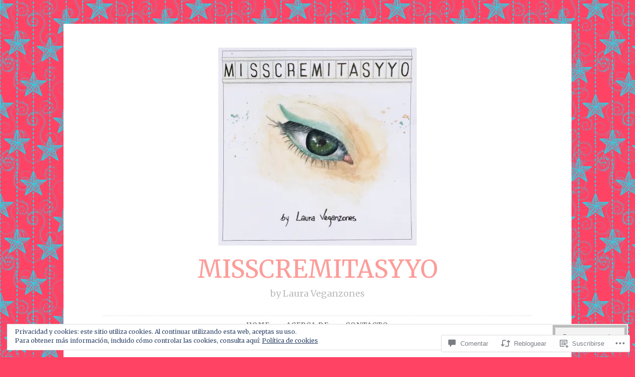

--- FILE ---
content_type: text/html; charset=UTF-8
request_url: https://misscremitasyyo.com/2017/04/28/correctores-eyeliner-y-mas/
body_size: 57417
content:
<!DOCTYPE html>
<html lang="es">
<head>
<meta charset="UTF-8">
<meta name="viewport" content="width=device-width, initial-scale=1">
<link rel="profile" href="http://gmpg.org/xfn/11">
<link rel="pingback" href="https://misscremitasyyo.com/xmlrpc.php">

<title>CORRECTORES, EYELINER Y MÁS &#8211; MISSCREMITASYYO</title>
<script type="text/javascript">
  WebFontConfig = {"google":{"families":["Merriweather:r:latin,latin-ext","Merriweather:r,i,b,bi:latin,latin-ext"]},"api_url":"https:\/\/fonts-api.wp.com\/css"};
  (function() {
    var wf = document.createElement('script');
    wf.src = '/wp-content/plugins/custom-fonts/js/webfont.js';
    wf.type = 'text/javascript';
    wf.async = 'true';
    var s = document.getElementsByTagName('script')[0];
    s.parentNode.insertBefore(wf, s);
	})();
</script><style id="jetpack-custom-fonts-css">.wf-active body, .wf-active button, .wf-active input, .wf-active select, .wf-active textarea{font-family:"Merriweather",serif}.wf-active pre{font-family:"Merriweather",serif}.wf-active code, .wf-active kbd, .wf-active tt, .wf-active var{font-family:"Merriweather",serif}.wf-active blockquote, .wf-active q{font-family:"Merriweather",serif}.wf-active .comment-navigation, .wf-active .post-navigation, .wf-active .posts-navigation{font-family:"Merriweather",serif}.wf-active .comment-navigation .meta-nav, .wf-active .post-navigation .meta-nav, .wf-active .posts-navigation .meta-nav{font-family:"Merriweather",serif}.wf-active .widget_rss cite{font-family:"Merriweather",serif}.wf-active a.more-link{font-family:"Merriweather",serif}.wf-active .comment-meta .comment-author .fn{font-family:"Merriweather",serif}.wf-active .wp-caption-text{font-family:"Merriweather",serif}.wf-active h1, .wf-active h2, .wf-active h3, .wf-active h4, .wf-active h5, .wf-active h6{font-family:"Merriweather",serif;font-style:normal;font-weight:400}.wf-active .widget-title{font-style:normal;font-weight:400}.wf-active .rating-msg{font-style:normal;font-weight:400}.wf-active .site-title{font-style:normal;font-weight:400}@media only screen and (min-width: 40.063em){.wf-active .site-title{font-style:normal;font-weight:400}}.wf-active .site-description{font-style:normal;font-weight:400}.wf-active h1{font-style:normal;font-weight:400}.wf-active h2, .wf-active .site-title{font-style:normal;font-weight:400}@media only screen and (min-width: 40.063em){.wf-active .entry-title{font-style:normal;font-weight:400}}.wf-active h3{font-style:normal;font-weight:400}.wf-active .entry-title, .wf-active h4{font-style:normal;font-weight:400}.wf-active h5{font-style:normal;font-weight:400}.wf-active h6{font-style:normal;font-weight:400}.wf-active .page-title{font-style:normal;font-weight:400}</style>
<meta name='robots' content='max-image-preview:large' />

<!-- Async WordPress.com Remote Login -->
<script id="wpcom_remote_login_js">
var wpcom_remote_login_extra_auth = '';
function wpcom_remote_login_remove_dom_node_id( element_id ) {
	var dom_node = document.getElementById( element_id );
	if ( dom_node ) { dom_node.parentNode.removeChild( dom_node ); }
}
function wpcom_remote_login_remove_dom_node_classes( class_name ) {
	var dom_nodes = document.querySelectorAll( '.' + class_name );
	for ( var i = 0; i < dom_nodes.length; i++ ) {
		dom_nodes[ i ].parentNode.removeChild( dom_nodes[ i ] );
	}
}
function wpcom_remote_login_final_cleanup() {
	wpcom_remote_login_remove_dom_node_classes( "wpcom_remote_login_msg" );
	wpcom_remote_login_remove_dom_node_id( "wpcom_remote_login_key" );
	wpcom_remote_login_remove_dom_node_id( "wpcom_remote_login_validate" );
	wpcom_remote_login_remove_dom_node_id( "wpcom_remote_login_js" );
	wpcom_remote_login_remove_dom_node_id( "wpcom_request_access_iframe" );
	wpcom_remote_login_remove_dom_node_id( "wpcom_request_access_styles" );
}

// Watch for messages back from the remote login
window.addEventListener( "message", function( e ) {
	if ( e.origin === "https://r-login.wordpress.com" ) {
		var data = {};
		try {
			data = JSON.parse( e.data );
		} catch( e ) {
			wpcom_remote_login_final_cleanup();
			return;
		}

		if ( data.msg === 'LOGIN' ) {
			// Clean up the login check iframe
			wpcom_remote_login_remove_dom_node_id( "wpcom_remote_login_key" );

			var id_regex = new RegExp( /^[0-9]+$/ );
			var token_regex = new RegExp( /^.*|.*|.*$/ );
			if (
				token_regex.test( data.token )
				&& id_regex.test( data.wpcomid )
			) {
				// We have everything we need to ask for a login
				var script = document.createElement( "script" );
				script.setAttribute( "id", "wpcom_remote_login_validate" );
				script.src = '/remote-login.php?wpcom_remote_login=validate'
					+ '&wpcomid=' + data.wpcomid
					+ '&token=' + encodeURIComponent( data.token )
					+ '&host=' + window.location.protocol
					+ '//' + window.location.hostname
					+ '&postid=812'
					+ '&is_singular=1';
				document.body.appendChild( script );
			}

			return;
		}

		// Safari ITP, not logged in, so redirect
		if ( data.msg === 'LOGIN-REDIRECT' ) {
			window.location = 'https://wordpress.com/log-in?redirect_to=' + window.location.href;
			return;
		}

		// Safari ITP, storage access failed, remove the request
		if ( data.msg === 'LOGIN-REMOVE' ) {
			var css_zap = 'html { -webkit-transition: margin-top 1s; transition: margin-top 1s; } /* 9001 */ html { margin-top: 0 !important; } * html body { margin-top: 0 !important; } @media screen and ( max-width: 782px ) { html { margin-top: 0 !important; } * html body { margin-top: 0 !important; } }';
			var style_zap = document.createElement( 'style' );
			style_zap.type = 'text/css';
			style_zap.appendChild( document.createTextNode( css_zap ) );
			document.body.appendChild( style_zap );

			var e = document.getElementById( 'wpcom_request_access_iframe' );
			e.parentNode.removeChild( e );

			document.cookie = 'wordpress_com_login_access=denied; path=/; max-age=31536000';

			return;
		}

		// Safari ITP
		if ( data.msg === 'REQUEST_ACCESS' ) {
			console.log( 'request access: safari' );

			// Check ITP iframe enable/disable knob
			if ( wpcom_remote_login_extra_auth !== 'safari_itp_iframe' ) {
				return;
			}

			// If we are in a "private window" there is no ITP.
			var private_window = false;
			try {
				var opendb = window.openDatabase( null, null, null, null );
			} catch( e ) {
				private_window = true;
			}

			if ( private_window ) {
				console.log( 'private window' );
				return;
			}

			var iframe = document.createElement( 'iframe' );
			iframe.id = 'wpcom_request_access_iframe';
			iframe.setAttribute( 'scrolling', 'no' );
			iframe.setAttribute( 'sandbox', 'allow-storage-access-by-user-activation allow-scripts allow-same-origin allow-top-navigation-by-user-activation' );
			iframe.src = 'https://r-login.wordpress.com/remote-login.php?wpcom_remote_login=request_access&origin=' + encodeURIComponent( data.origin ) + '&wpcomid=' + encodeURIComponent( data.wpcomid );

			var css = 'html { -webkit-transition: margin-top 1s; transition: margin-top 1s; } /* 9001 */ html { margin-top: 46px !important; } * html body { margin-top: 46px !important; } @media screen and ( max-width: 660px ) { html { margin-top: 71px !important; } * html body { margin-top: 71px !important; } #wpcom_request_access_iframe { display: block; height: 71px !important; } } #wpcom_request_access_iframe { border: 0px; height: 46px; position: fixed; top: 0; left: 0; width: 100%; min-width: 100%; z-index: 99999; background: #23282d; } ';

			var style = document.createElement( 'style' );
			style.type = 'text/css';
			style.id = 'wpcom_request_access_styles';
			style.appendChild( document.createTextNode( css ) );
			document.body.appendChild( style );

			document.body.appendChild( iframe );
		}

		if ( data.msg === 'DONE' ) {
			wpcom_remote_login_final_cleanup();
		}
	}
}, false );

// Inject the remote login iframe after the page has had a chance to load
// more critical resources
window.addEventListener( "DOMContentLoaded", function( e ) {
	var iframe = document.createElement( "iframe" );
	iframe.style.display = "none";
	iframe.setAttribute( "scrolling", "no" );
	iframe.setAttribute( "id", "wpcom_remote_login_key" );
	iframe.src = "https://r-login.wordpress.com/remote-login.php"
		+ "?wpcom_remote_login=key"
		+ "&origin=aHR0cHM6Ly9taXNzY3JlbWl0YXN5eW8uY29t"
		+ "&wpcomid=126504599"
		+ "&time=" + Math.floor( Date.now() / 1000 );
	document.body.appendChild( iframe );
}, false );
</script>
<link rel='dns-prefetch' href='//s0.wp.com' />
<link rel='dns-prefetch' href='//widgets.wp.com' />
<link rel='dns-prefetch' href='//wordpress.com' />
<link rel='dns-prefetch' href='//fonts-api.wp.com' />
<link rel="alternate" type="application/rss+xml" title="MISSCREMITASYYO &raquo; Feed" href="https://misscremitasyyo.com/feed/" />
<link rel="alternate" type="application/rss+xml" title="MISSCREMITASYYO &raquo; Feed de los comentarios" href="https://misscremitasyyo.com/comments/feed/" />
<link rel="alternate" type="application/rss+xml" title="MISSCREMITASYYO &raquo; Comentario CORRECTORES, EYELINER Y&nbsp;MÁS del feed" href="https://misscremitasyyo.com/2017/04/28/correctores-eyeliner-y-mas/feed/" />
	<script type="text/javascript">
		/* <![CDATA[ */
		function addLoadEvent(func) {
			var oldonload = window.onload;
			if (typeof window.onload != 'function') {
				window.onload = func;
			} else {
				window.onload = function () {
					oldonload();
					func();
				}
			}
		}
		/* ]]> */
	</script>
	<link crossorigin='anonymous' rel='stylesheet' id='all-css-0-1' href='/_static/??-eJx9zN0KwjAMhuEbsgZ/5vBAvJbShtE1bYNJKLt7NxEEEQ9fku+Bzi60qlgVijkmm1IV6ClOqAJo67XlhI58B8XC5BUFRBfCfRDZwW9gRmUf8rtBrEJp0WjdPnAzouMm+lX/REoZP+6rtvd7uR3G4XQcr5fzMD8BGYBNRA==&cssminify=yes' type='text/css' media='all' />
<style id='wp-emoji-styles-inline-css'>

	img.wp-smiley, img.emoji {
		display: inline !important;
		border: none !important;
		box-shadow: none !important;
		height: 1em !important;
		width: 1em !important;
		margin: 0 0.07em !important;
		vertical-align: -0.1em !important;
		background: none !important;
		padding: 0 !important;
	}
/*# sourceURL=wp-emoji-styles-inline-css */
</style>
<link crossorigin='anonymous' rel='stylesheet' id='all-css-2-1' href='/wp-content/plugins/gutenberg-core/v22.2.0/build/styles/block-library/style.css?m=1764855221i&cssminify=yes' type='text/css' media='all' />
<style id='wp-block-library-inline-css'>
.has-text-align-justify {
	text-align:justify;
}
.has-text-align-justify{text-align:justify;}

/*# sourceURL=wp-block-library-inline-css */
</style><style id='global-styles-inline-css'>
:root{--wp--preset--aspect-ratio--square: 1;--wp--preset--aspect-ratio--4-3: 4/3;--wp--preset--aspect-ratio--3-4: 3/4;--wp--preset--aspect-ratio--3-2: 3/2;--wp--preset--aspect-ratio--2-3: 2/3;--wp--preset--aspect-ratio--16-9: 16/9;--wp--preset--aspect-ratio--9-16: 9/16;--wp--preset--color--black: #000000;--wp--preset--color--cyan-bluish-gray: #abb8c3;--wp--preset--color--white: #ffffff;--wp--preset--color--pale-pink: #f78da7;--wp--preset--color--vivid-red: #cf2e2e;--wp--preset--color--luminous-vivid-orange: #ff6900;--wp--preset--color--luminous-vivid-amber: #fcb900;--wp--preset--color--light-green-cyan: #7bdcb5;--wp--preset--color--vivid-green-cyan: #00d084;--wp--preset--color--pale-cyan-blue: #8ed1fc;--wp--preset--color--vivid-cyan-blue: #0693e3;--wp--preset--color--vivid-purple: #9b51e0;--wp--preset--gradient--vivid-cyan-blue-to-vivid-purple: linear-gradient(135deg,rgb(6,147,227) 0%,rgb(155,81,224) 100%);--wp--preset--gradient--light-green-cyan-to-vivid-green-cyan: linear-gradient(135deg,rgb(122,220,180) 0%,rgb(0,208,130) 100%);--wp--preset--gradient--luminous-vivid-amber-to-luminous-vivid-orange: linear-gradient(135deg,rgb(252,185,0) 0%,rgb(255,105,0) 100%);--wp--preset--gradient--luminous-vivid-orange-to-vivid-red: linear-gradient(135deg,rgb(255,105,0) 0%,rgb(207,46,46) 100%);--wp--preset--gradient--very-light-gray-to-cyan-bluish-gray: linear-gradient(135deg,rgb(238,238,238) 0%,rgb(169,184,195) 100%);--wp--preset--gradient--cool-to-warm-spectrum: linear-gradient(135deg,rgb(74,234,220) 0%,rgb(151,120,209) 20%,rgb(207,42,186) 40%,rgb(238,44,130) 60%,rgb(251,105,98) 80%,rgb(254,248,76) 100%);--wp--preset--gradient--blush-light-purple: linear-gradient(135deg,rgb(255,206,236) 0%,rgb(152,150,240) 100%);--wp--preset--gradient--blush-bordeaux: linear-gradient(135deg,rgb(254,205,165) 0%,rgb(254,45,45) 50%,rgb(107,0,62) 100%);--wp--preset--gradient--luminous-dusk: linear-gradient(135deg,rgb(255,203,112) 0%,rgb(199,81,192) 50%,rgb(65,88,208) 100%);--wp--preset--gradient--pale-ocean: linear-gradient(135deg,rgb(255,245,203) 0%,rgb(182,227,212) 50%,rgb(51,167,181) 100%);--wp--preset--gradient--electric-grass: linear-gradient(135deg,rgb(202,248,128) 0%,rgb(113,206,126) 100%);--wp--preset--gradient--midnight: linear-gradient(135deg,rgb(2,3,129) 0%,rgb(40,116,252) 100%);--wp--preset--font-size--small: 13px;--wp--preset--font-size--medium: 20px;--wp--preset--font-size--large: 36px;--wp--preset--font-size--x-large: 42px;--wp--preset--font-family--albert-sans: 'Albert Sans', sans-serif;--wp--preset--font-family--alegreya: Alegreya, serif;--wp--preset--font-family--arvo: Arvo, serif;--wp--preset--font-family--bodoni-moda: 'Bodoni Moda', serif;--wp--preset--font-family--bricolage-grotesque: 'Bricolage Grotesque', sans-serif;--wp--preset--font-family--cabin: Cabin, sans-serif;--wp--preset--font-family--chivo: Chivo, sans-serif;--wp--preset--font-family--commissioner: Commissioner, sans-serif;--wp--preset--font-family--cormorant: Cormorant, serif;--wp--preset--font-family--courier-prime: 'Courier Prime', monospace;--wp--preset--font-family--crimson-pro: 'Crimson Pro', serif;--wp--preset--font-family--dm-mono: 'DM Mono', monospace;--wp--preset--font-family--dm-sans: 'DM Sans', sans-serif;--wp--preset--font-family--dm-serif-display: 'DM Serif Display', serif;--wp--preset--font-family--domine: Domine, serif;--wp--preset--font-family--eb-garamond: 'EB Garamond', serif;--wp--preset--font-family--epilogue: Epilogue, sans-serif;--wp--preset--font-family--fahkwang: Fahkwang, sans-serif;--wp--preset--font-family--figtree: Figtree, sans-serif;--wp--preset--font-family--fira-sans: 'Fira Sans', sans-serif;--wp--preset--font-family--fjalla-one: 'Fjalla One', sans-serif;--wp--preset--font-family--fraunces: Fraunces, serif;--wp--preset--font-family--gabarito: Gabarito, system-ui;--wp--preset--font-family--ibm-plex-mono: 'IBM Plex Mono', monospace;--wp--preset--font-family--ibm-plex-sans: 'IBM Plex Sans', sans-serif;--wp--preset--font-family--ibarra-real-nova: 'Ibarra Real Nova', serif;--wp--preset--font-family--instrument-serif: 'Instrument Serif', serif;--wp--preset--font-family--inter: Inter, sans-serif;--wp--preset--font-family--josefin-sans: 'Josefin Sans', sans-serif;--wp--preset--font-family--jost: Jost, sans-serif;--wp--preset--font-family--libre-baskerville: 'Libre Baskerville', serif;--wp--preset--font-family--libre-franklin: 'Libre Franklin', sans-serif;--wp--preset--font-family--literata: Literata, serif;--wp--preset--font-family--lora: Lora, serif;--wp--preset--font-family--merriweather: Merriweather, serif;--wp--preset--font-family--montserrat: Montserrat, sans-serif;--wp--preset--font-family--newsreader: Newsreader, serif;--wp--preset--font-family--noto-sans-mono: 'Noto Sans Mono', sans-serif;--wp--preset--font-family--nunito: Nunito, sans-serif;--wp--preset--font-family--open-sans: 'Open Sans', sans-serif;--wp--preset--font-family--overpass: Overpass, sans-serif;--wp--preset--font-family--pt-serif: 'PT Serif', serif;--wp--preset--font-family--petrona: Petrona, serif;--wp--preset--font-family--piazzolla: Piazzolla, serif;--wp--preset--font-family--playfair-display: 'Playfair Display', serif;--wp--preset--font-family--plus-jakarta-sans: 'Plus Jakarta Sans', sans-serif;--wp--preset--font-family--poppins: Poppins, sans-serif;--wp--preset--font-family--raleway: Raleway, sans-serif;--wp--preset--font-family--roboto: Roboto, sans-serif;--wp--preset--font-family--roboto-slab: 'Roboto Slab', serif;--wp--preset--font-family--rubik: Rubik, sans-serif;--wp--preset--font-family--rufina: Rufina, serif;--wp--preset--font-family--sora: Sora, sans-serif;--wp--preset--font-family--source-sans-3: 'Source Sans 3', sans-serif;--wp--preset--font-family--source-serif-4: 'Source Serif 4', serif;--wp--preset--font-family--space-mono: 'Space Mono', monospace;--wp--preset--font-family--syne: Syne, sans-serif;--wp--preset--font-family--texturina: Texturina, serif;--wp--preset--font-family--urbanist: Urbanist, sans-serif;--wp--preset--font-family--work-sans: 'Work Sans', sans-serif;--wp--preset--spacing--20: 0.44rem;--wp--preset--spacing--30: 0.67rem;--wp--preset--spacing--40: 1rem;--wp--preset--spacing--50: 1.5rem;--wp--preset--spacing--60: 2.25rem;--wp--preset--spacing--70: 3.38rem;--wp--preset--spacing--80: 5.06rem;--wp--preset--shadow--natural: 6px 6px 9px rgba(0, 0, 0, 0.2);--wp--preset--shadow--deep: 12px 12px 50px rgba(0, 0, 0, 0.4);--wp--preset--shadow--sharp: 6px 6px 0px rgba(0, 0, 0, 0.2);--wp--preset--shadow--outlined: 6px 6px 0px -3px rgb(255, 255, 255), 6px 6px rgb(0, 0, 0);--wp--preset--shadow--crisp: 6px 6px 0px rgb(0, 0, 0);}:where(.is-layout-flex){gap: 0.5em;}:where(.is-layout-grid){gap: 0.5em;}body .is-layout-flex{display: flex;}.is-layout-flex{flex-wrap: wrap;align-items: center;}.is-layout-flex > :is(*, div){margin: 0;}body .is-layout-grid{display: grid;}.is-layout-grid > :is(*, div){margin: 0;}:where(.wp-block-columns.is-layout-flex){gap: 2em;}:where(.wp-block-columns.is-layout-grid){gap: 2em;}:where(.wp-block-post-template.is-layout-flex){gap: 1.25em;}:where(.wp-block-post-template.is-layout-grid){gap: 1.25em;}.has-black-color{color: var(--wp--preset--color--black) !important;}.has-cyan-bluish-gray-color{color: var(--wp--preset--color--cyan-bluish-gray) !important;}.has-white-color{color: var(--wp--preset--color--white) !important;}.has-pale-pink-color{color: var(--wp--preset--color--pale-pink) !important;}.has-vivid-red-color{color: var(--wp--preset--color--vivid-red) !important;}.has-luminous-vivid-orange-color{color: var(--wp--preset--color--luminous-vivid-orange) !important;}.has-luminous-vivid-amber-color{color: var(--wp--preset--color--luminous-vivid-amber) !important;}.has-light-green-cyan-color{color: var(--wp--preset--color--light-green-cyan) !important;}.has-vivid-green-cyan-color{color: var(--wp--preset--color--vivid-green-cyan) !important;}.has-pale-cyan-blue-color{color: var(--wp--preset--color--pale-cyan-blue) !important;}.has-vivid-cyan-blue-color{color: var(--wp--preset--color--vivid-cyan-blue) !important;}.has-vivid-purple-color{color: var(--wp--preset--color--vivid-purple) !important;}.has-black-background-color{background-color: var(--wp--preset--color--black) !important;}.has-cyan-bluish-gray-background-color{background-color: var(--wp--preset--color--cyan-bluish-gray) !important;}.has-white-background-color{background-color: var(--wp--preset--color--white) !important;}.has-pale-pink-background-color{background-color: var(--wp--preset--color--pale-pink) !important;}.has-vivid-red-background-color{background-color: var(--wp--preset--color--vivid-red) !important;}.has-luminous-vivid-orange-background-color{background-color: var(--wp--preset--color--luminous-vivid-orange) !important;}.has-luminous-vivid-amber-background-color{background-color: var(--wp--preset--color--luminous-vivid-amber) !important;}.has-light-green-cyan-background-color{background-color: var(--wp--preset--color--light-green-cyan) !important;}.has-vivid-green-cyan-background-color{background-color: var(--wp--preset--color--vivid-green-cyan) !important;}.has-pale-cyan-blue-background-color{background-color: var(--wp--preset--color--pale-cyan-blue) !important;}.has-vivid-cyan-blue-background-color{background-color: var(--wp--preset--color--vivid-cyan-blue) !important;}.has-vivid-purple-background-color{background-color: var(--wp--preset--color--vivid-purple) !important;}.has-black-border-color{border-color: var(--wp--preset--color--black) !important;}.has-cyan-bluish-gray-border-color{border-color: var(--wp--preset--color--cyan-bluish-gray) !important;}.has-white-border-color{border-color: var(--wp--preset--color--white) !important;}.has-pale-pink-border-color{border-color: var(--wp--preset--color--pale-pink) !important;}.has-vivid-red-border-color{border-color: var(--wp--preset--color--vivid-red) !important;}.has-luminous-vivid-orange-border-color{border-color: var(--wp--preset--color--luminous-vivid-orange) !important;}.has-luminous-vivid-amber-border-color{border-color: var(--wp--preset--color--luminous-vivid-amber) !important;}.has-light-green-cyan-border-color{border-color: var(--wp--preset--color--light-green-cyan) !important;}.has-vivid-green-cyan-border-color{border-color: var(--wp--preset--color--vivid-green-cyan) !important;}.has-pale-cyan-blue-border-color{border-color: var(--wp--preset--color--pale-cyan-blue) !important;}.has-vivid-cyan-blue-border-color{border-color: var(--wp--preset--color--vivid-cyan-blue) !important;}.has-vivid-purple-border-color{border-color: var(--wp--preset--color--vivid-purple) !important;}.has-vivid-cyan-blue-to-vivid-purple-gradient-background{background: var(--wp--preset--gradient--vivid-cyan-blue-to-vivid-purple) !important;}.has-light-green-cyan-to-vivid-green-cyan-gradient-background{background: var(--wp--preset--gradient--light-green-cyan-to-vivid-green-cyan) !important;}.has-luminous-vivid-amber-to-luminous-vivid-orange-gradient-background{background: var(--wp--preset--gradient--luminous-vivid-amber-to-luminous-vivid-orange) !important;}.has-luminous-vivid-orange-to-vivid-red-gradient-background{background: var(--wp--preset--gradient--luminous-vivid-orange-to-vivid-red) !important;}.has-very-light-gray-to-cyan-bluish-gray-gradient-background{background: var(--wp--preset--gradient--very-light-gray-to-cyan-bluish-gray) !important;}.has-cool-to-warm-spectrum-gradient-background{background: var(--wp--preset--gradient--cool-to-warm-spectrum) !important;}.has-blush-light-purple-gradient-background{background: var(--wp--preset--gradient--blush-light-purple) !important;}.has-blush-bordeaux-gradient-background{background: var(--wp--preset--gradient--blush-bordeaux) !important;}.has-luminous-dusk-gradient-background{background: var(--wp--preset--gradient--luminous-dusk) !important;}.has-pale-ocean-gradient-background{background: var(--wp--preset--gradient--pale-ocean) !important;}.has-electric-grass-gradient-background{background: var(--wp--preset--gradient--electric-grass) !important;}.has-midnight-gradient-background{background: var(--wp--preset--gradient--midnight) !important;}.has-small-font-size{font-size: var(--wp--preset--font-size--small) !important;}.has-medium-font-size{font-size: var(--wp--preset--font-size--medium) !important;}.has-large-font-size{font-size: var(--wp--preset--font-size--large) !important;}.has-x-large-font-size{font-size: var(--wp--preset--font-size--x-large) !important;}.has-albert-sans-font-family{font-family: var(--wp--preset--font-family--albert-sans) !important;}.has-alegreya-font-family{font-family: var(--wp--preset--font-family--alegreya) !important;}.has-arvo-font-family{font-family: var(--wp--preset--font-family--arvo) !important;}.has-bodoni-moda-font-family{font-family: var(--wp--preset--font-family--bodoni-moda) !important;}.has-bricolage-grotesque-font-family{font-family: var(--wp--preset--font-family--bricolage-grotesque) !important;}.has-cabin-font-family{font-family: var(--wp--preset--font-family--cabin) !important;}.has-chivo-font-family{font-family: var(--wp--preset--font-family--chivo) !important;}.has-commissioner-font-family{font-family: var(--wp--preset--font-family--commissioner) !important;}.has-cormorant-font-family{font-family: var(--wp--preset--font-family--cormorant) !important;}.has-courier-prime-font-family{font-family: var(--wp--preset--font-family--courier-prime) !important;}.has-crimson-pro-font-family{font-family: var(--wp--preset--font-family--crimson-pro) !important;}.has-dm-mono-font-family{font-family: var(--wp--preset--font-family--dm-mono) !important;}.has-dm-sans-font-family{font-family: var(--wp--preset--font-family--dm-sans) !important;}.has-dm-serif-display-font-family{font-family: var(--wp--preset--font-family--dm-serif-display) !important;}.has-domine-font-family{font-family: var(--wp--preset--font-family--domine) !important;}.has-eb-garamond-font-family{font-family: var(--wp--preset--font-family--eb-garamond) !important;}.has-epilogue-font-family{font-family: var(--wp--preset--font-family--epilogue) !important;}.has-fahkwang-font-family{font-family: var(--wp--preset--font-family--fahkwang) !important;}.has-figtree-font-family{font-family: var(--wp--preset--font-family--figtree) !important;}.has-fira-sans-font-family{font-family: var(--wp--preset--font-family--fira-sans) !important;}.has-fjalla-one-font-family{font-family: var(--wp--preset--font-family--fjalla-one) !important;}.has-fraunces-font-family{font-family: var(--wp--preset--font-family--fraunces) !important;}.has-gabarito-font-family{font-family: var(--wp--preset--font-family--gabarito) !important;}.has-ibm-plex-mono-font-family{font-family: var(--wp--preset--font-family--ibm-plex-mono) !important;}.has-ibm-plex-sans-font-family{font-family: var(--wp--preset--font-family--ibm-plex-sans) !important;}.has-ibarra-real-nova-font-family{font-family: var(--wp--preset--font-family--ibarra-real-nova) !important;}.has-instrument-serif-font-family{font-family: var(--wp--preset--font-family--instrument-serif) !important;}.has-inter-font-family{font-family: var(--wp--preset--font-family--inter) !important;}.has-josefin-sans-font-family{font-family: var(--wp--preset--font-family--josefin-sans) !important;}.has-jost-font-family{font-family: var(--wp--preset--font-family--jost) !important;}.has-libre-baskerville-font-family{font-family: var(--wp--preset--font-family--libre-baskerville) !important;}.has-libre-franklin-font-family{font-family: var(--wp--preset--font-family--libre-franklin) !important;}.has-literata-font-family{font-family: var(--wp--preset--font-family--literata) !important;}.has-lora-font-family{font-family: var(--wp--preset--font-family--lora) !important;}.has-merriweather-font-family{font-family: var(--wp--preset--font-family--merriweather) !important;}.has-montserrat-font-family{font-family: var(--wp--preset--font-family--montserrat) !important;}.has-newsreader-font-family{font-family: var(--wp--preset--font-family--newsreader) !important;}.has-noto-sans-mono-font-family{font-family: var(--wp--preset--font-family--noto-sans-mono) !important;}.has-nunito-font-family{font-family: var(--wp--preset--font-family--nunito) !important;}.has-open-sans-font-family{font-family: var(--wp--preset--font-family--open-sans) !important;}.has-overpass-font-family{font-family: var(--wp--preset--font-family--overpass) !important;}.has-pt-serif-font-family{font-family: var(--wp--preset--font-family--pt-serif) !important;}.has-petrona-font-family{font-family: var(--wp--preset--font-family--petrona) !important;}.has-piazzolla-font-family{font-family: var(--wp--preset--font-family--piazzolla) !important;}.has-playfair-display-font-family{font-family: var(--wp--preset--font-family--playfair-display) !important;}.has-plus-jakarta-sans-font-family{font-family: var(--wp--preset--font-family--plus-jakarta-sans) !important;}.has-poppins-font-family{font-family: var(--wp--preset--font-family--poppins) !important;}.has-raleway-font-family{font-family: var(--wp--preset--font-family--raleway) !important;}.has-roboto-font-family{font-family: var(--wp--preset--font-family--roboto) !important;}.has-roboto-slab-font-family{font-family: var(--wp--preset--font-family--roboto-slab) !important;}.has-rubik-font-family{font-family: var(--wp--preset--font-family--rubik) !important;}.has-rufina-font-family{font-family: var(--wp--preset--font-family--rufina) !important;}.has-sora-font-family{font-family: var(--wp--preset--font-family--sora) !important;}.has-source-sans-3-font-family{font-family: var(--wp--preset--font-family--source-sans-3) !important;}.has-source-serif-4-font-family{font-family: var(--wp--preset--font-family--source-serif-4) !important;}.has-space-mono-font-family{font-family: var(--wp--preset--font-family--space-mono) !important;}.has-syne-font-family{font-family: var(--wp--preset--font-family--syne) !important;}.has-texturina-font-family{font-family: var(--wp--preset--font-family--texturina) !important;}.has-urbanist-font-family{font-family: var(--wp--preset--font-family--urbanist) !important;}.has-work-sans-font-family{font-family: var(--wp--preset--font-family--work-sans) !important;}
/*# sourceURL=global-styles-inline-css */
</style>

<style id='classic-theme-styles-inline-css'>
/*! This file is auto-generated */
.wp-block-button__link{color:#fff;background-color:#32373c;border-radius:9999px;box-shadow:none;text-decoration:none;padding:calc(.667em + 2px) calc(1.333em + 2px);font-size:1.125em}.wp-block-file__button{background:#32373c;color:#fff;text-decoration:none}
/*# sourceURL=/wp-includes/css/classic-themes.min.css */
</style>
<link crossorigin='anonymous' rel='stylesheet' id='all-css-4-1' href='/_static/??-eJx9jksOwjAMRC9EcCsEFQvEUVA+FqTUSRQ77fVxVbEBxMaSZ+bZA0sxPifBJEDNlKndY2LwuaLqVKyAJghDtDghaWzvmXfwG1uKMsa5UpHZ6KTYyMhDQf7HjSjF+qdRaTuxGcAtvb3bjCnkCrZJJisS/RcFXD24FqcAM1ann1VcK/Pnvna50qUfTl3XH8+HYXwBNR1jhQ==&cssminify=yes' type='text/css' media='all' />
<link rel='stylesheet' id='verbum-gutenberg-css-css' href='https://widgets.wp.com/verbum-block-editor/block-editor.css?ver=1738686361' media='all' />
<link crossorigin='anonymous' rel='stylesheet' id='all-css-6-1' href='/_static/??/wp-content/mu-plugins/comment-likes/css/comment-likes.css,/i/noticons/noticons.css,/wp-content/themes/pub/button/style.css?m=1762385659j&cssminify=yes' type='text/css' media='all' />
<link rel='stylesheet' id='button-fonts-css' href='//fonts-api.wp.com/css?family=Lato%3A400%2C300%2C300italic%2C400italic%2C700%2C700italic%7CLora%3A400italic%2C700italic&#038;subset=latin%2Clatin-ext' media='all' />
<link crossorigin='anonymous' rel='stylesheet' id='all-css-8-1' href='/_static/??-eJx9jssKAjEMRX/IGnyMgwvxU6QtsXZskzJJGfx7O+CioLi7B3LuDSzFeCZFUsjVlFRDJIEJtVj//DBIJbhF8hCQcI5NkN9x60U20HXqAzMKlOrAVVUmWGtEXwnNUjznL6P7YkaXOLQYoF11+E8KyCaxtxrbWA/mnmycV/WaL7txOOzH8+k4TG8+DmDu&cssminify=yes' type='text/css' media='all' />
<link crossorigin='anonymous' rel='stylesheet' id='print-css-9-1' href='/wp-content/mu-plugins/global-print/global-print.css?m=1465851035i&cssminify=yes' type='text/css' media='print' />
<style id='jetpack-global-styles-frontend-style-inline-css'>
:root { --font-headings: unset; --font-base: unset; --font-headings-default: -apple-system,BlinkMacSystemFont,"Segoe UI",Roboto,Oxygen-Sans,Ubuntu,Cantarell,"Helvetica Neue",sans-serif; --font-base-default: -apple-system,BlinkMacSystemFont,"Segoe UI",Roboto,Oxygen-Sans,Ubuntu,Cantarell,"Helvetica Neue",sans-serif;}
/*# sourceURL=jetpack-global-styles-frontend-style-inline-css */
</style>
<link crossorigin='anonymous' rel='stylesheet' id='all-css-12-1' href='/_static/??-eJyNjcsKAjEMRX/IGtQZBxfip0hMS9sxTYppGfx7H7gRN+7ugcs5sFRHKi1Ig9Jd5R6zGMyhVaTrh8G6QFHfORhYwlvw6P39PbPENZmt4G/ROQuBKWVkxxrVvuBH1lIoz2waILJekF+HUzlupnG3nQ77YZwfuRJIaQ==&cssminify=yes' type='text/css' media='all' />
<script type="text/javascript" id="jetpack_related-posts-js-extra">
/* <![CDATA[ */
var related_posts_js_options = {"post_heading":"h4"};
//# sourceURL=jetpack_related-posts-js-extra
/* ]]> */
</script>
<script type="text/javascript" id="wpcom-actionbar-placeholder-js-extra">
/* <![CDATA[ */
var actionbardata = {"siteID":"126504599","postID":"812","siteURL":"https://misscremitasyyo.com","xhrURL":"https://misscremitasyyo.com/wp-admin/admin-ajax.php","nonce":"2263d0afcd","isLoggedIn":"","statusMessage":"","subsEmailDefault":"instantly","proxyScriptUrl":"https://s0.wp.com/wp-content/js/wpcom-proxy-request.js?m=1513050504i&amp;ver=20211021","shortlink":"https://wp.me/p8yNCL-d6","i18n":{"followedText":"Las nuevas entradas de este sitio aparecer\u00e1n ahora en tu \u003Ca href=\"https://wordpress.com/reader\"\u003ELector\u003C/a\u003E","foldBar":"Contraer esta barra","unfoldBar":"Expandir esta barra","shortLinkCopied":"El enlace corto se ha copiado al portapapeles."}};
//# sourceURL=wpcom-actionbar-placeholder-js-extra
/* ]]> */
</script>
<script type="text/javascript" id="jetpack-mu-wpcom-settings-js-before">
/* <![CDATA[ */
var JETPACK_MU_WPCOM_SETTINGS = {"assetsUrl":"https://s0.wp.com/wp-content/mu-plugins/jetpack-mu-wpcom-plugin/sun/jetpack_vendor/automattic/jetpack-mu-wpcom/src/build/"};
//# sourceURL=jetpack-mu-wpcom-settings-js-before
/* ]]> */
</script>
<script crossorigin='anonymous' type='text/javascript'  src='/_static/??-eJxdjd0KAiEQhV+o2clg2b2JHiVcFdF0HBxt6+3bhYjq6vBx/nBlMIWao4a5A6fuAwlG11ib25tROuE1kMGlh2SxuqSbs8BFmvzSkAMNUQ74tRu3TGrAtTye/96Siv+8rqVabQVM0iJO9qLJjPfTLkCFwFuu28Qln9U0jkelpnmOL35BR9g='></script>
<script type="text/javascript" id="rlt-proxy-js-after">
/* <![CDATA[ */
	rltInitialize( {"token":null,"iframeOrigins":["https:\/\/widgets.wp.com"]} );
//# sourceURL=rlt-proxy-js-after
/* ]]> */
</script>
<link rel="EditURI" type="application/rsd+xml" title="RSD" href="https://misscremitasyyo.wordpress.com/xmlrpc.php?rsd" />
<meta name="generator" content="WordPress.com" />
<link rel="canonical" href="https://misscremitasyyo.com/2017/04/28/correctores-eyeliner-y-mas/" />
<link rel='shortlink' href='https://wp.me/p8yNCL-d6' />
<link rel="alternate" type="application/json+oembed" href="https://public-api.wordpress.com/oembed/?format=json&amp;url=https%3A%2F%2Fmisscremitasyyo.com%2F2017%2F04%2F28%2Fcorrectores-eyeliner-y-mas%2F&amp;for=wpcom-auto-discovery" /><link rel="alternate" type="application/xml+oembed" href="https://public-api.wordpress.com/oembed/?format=xml&amp;url=https%3A%2F%2Fmisscremitasyyo.com%2F2017%2F04%2F28%2Fcorrectores-eyeliner-y-mas%2F&amp;for=wpcom-auto-discovery" />
<!-- Jetpack Open Graph Tags -->
<meta property="og:type" content="article" />
<meta property="og:title" content="CORRECTORES, EYELINER Y MÁS" />
<meta property="og:url" content="https://misscremitasyyo.com/2017/04/28/correctores-eyeliner-y-mas/" />
<meta property="og:description" content="Hola!!!una semana más, aquí estoy, esta vez con un post de maquillaje!! En esta ocasión me voy a centrar en los ojos. Os voy a contar los correctores de ojeras, los eyeliner y las máscaras de pesta…" />
<meta property="article:published_time" content="2017-04-28T11:16:02+00:00" />
<meta property="article:modified_time" content="2017-04-29T12:55:38+00:00" />
<meta property="og:site_name" content="MISSCREMITASYYO" />
<meta property="og:image" content="https://misscremitasyyo.com/wp-content/uploads/2017/04/photo1.jpg" />
<meta property="og:image:width" content="663" />
<meta property="og:image:height" content="664" />
<meta property="og:image:alt" content="" />
<meta property="og:locale" content="es_ES" />
<meta property="article:publisher" content="https://www.facebook.com/WordPresscom" />
<meta name="twitter:creator" content="@lauravas81" />
<meta name="twitter:text:title" content="CORRECTORES, EYELINER Y&nbsp;MÁS" />
<meta name="twitter:image" content="https://misscremitasyyo.com/wp-content/uploads/2017/04/photo1.jpg?w=640" />
<meta name="twitter:card" content="summary_large_image" />

<!-- End Jetpack Open Graph Tags -->
<link rel="search" type="application/opensearchdescription+xml" href="https://misscremitasyyo.com/osd.xml" title="MISSCREMITASYYO" />
<link rel="search" type="application/opensearchdescription+xml" href="https://s1.wp.com/opensearch.xml" title="WordPress.com" />
<meta name="theme-color" content="#fe4365" />
<meta name="description" content="Hola!!!una semana más, aquí estoy, esta vez con un post de maquillaje!! En esta ocasión me voy a centrar en los ojos. Os voy a contar los correctores de ojeras, los eyeliner y las máscaras de pestañas que suelo usar. Os pongo unas fotos para que veáis que son maquillajes muy sencillos. Para maquillar los&hellip;" />
<style type="text/css" id="custom-background-css">
body.custom-background { background-color: #fe4365; background-image: url("https://i0.wp.com/colourlovers-static-replica.s3.amazonaws.com/images/patterns/4526/4526159.png"); background-position: left top; background-size: auto; background-repeat: repeat; background-attachment: scroll; }
</style>
			<script type="text/javascript">

			window.doNotSellCallback = function() {

				var linkElements = [
					'a[href="https://wordpress.com/?ref=footer_blog"]',
					'a[href="https://wordpress.com/?ref=footer_website"]',
					'a[href="https://wordpress.com/?ref=vertical_footer"]',
					'a[href^="https://wordpress.com/?ref=footer_segment_"]',
				].join(',');

				var dnsLink = document.createElement( 'a' );
				dnsLink.href = 'https://wordpress.com/es/advertising-program-optout/';
				dnsLink.classList.add( 'do-not-sell-link' );
				dnsLink.rel = 'nofollow';
				dnsLink.style.marginLeft = '0.5em';
				dnsLink.textContent = 'No vendas ni compartas mi información personal';

				var creditLinks = document.querySelectorAll( linkElements );

				if ( 0 === creditLinks.length ) {
					return false;
				}

				Array.prototype.forEach.call( creditLinks, function( el ) {
					el.insertAdjacentElement( 'afterend', dnsLink );
				});

				return true;
			};

		</script>
		<style type="text/css" id="custom-colors-css">#infinite-handle span button:active,
			#infinite-handle span button:focus,
			#infinite-handle span button:hover,
			#infinite-handle span:hover button,
			.flex-control-paging li a.flex-active,
			.flex-control-paging li a:hover,
			.social-links ul a:hover,
			.tags-links a:hover,
			.widget_tag_cloud a:hover,
			button:active,
			button:focus,
			button:hover,
			input[type="button"]:active,
			input[type="button"]:focus,
			input[type="button"]:hover,
			input[type="reset"]:active,
			input[type="reset"]:focus,
			input[type="reset"]:hover,
			input[type="submit"]:active,
			input[type="submit"]:focus,
			input[type="submit"]:hover,
			.page-links span.active-link,
			.page-links a:hover span.active-link { color: #3F3F3F;}
body { background-color: #fe4365;}
#infinite-handle span button:active,
			#infinite-handle span button:focus,
			#infinite-handle span button:hover,
			#infinite-handle span:hover button,
			.flex-control-paging li a.flex-active,
			.flex-control-paging li a:hover,
			.social-links ul a:hover,
			.tags-links a:hover,
			.widget_tag_cloud a:hover,
			button:active,
			button:focus,
			button:hover,
			input[type="button"]:active,
			input[type="button"]:focus,
			input[type="button"]:hover,
			input[type="reset"]:active,
			input[type="reset"]:focus,
			input[type="reset"]:hover,
			input[type="submit"]:active,
			input[type="submit"]:focus,
			input[type="submit"]:hover,
			.page-links span.active-link,
			.page-links a:hover span.active-link { background-color: #fc9d9a;}
.bypostauthor > .comment-body:first-of-type .comment-author .avatar,
			input[type="email"]:focus,
			input[type="password"]:focus,
			input[type="search"]:focus,
			input[type="text"]:focus,
			input[type="url"]:focus,
			textarea:focus { border-color: #fc9d9a;}
.tags-links a:hover:after,
			.widget_tag_cloud a:hover:after { border-left-color: #fc9d9a;}
.tags-links a:hover:before,
			.widget_tag_cloud a:hover:before { border-top-color: #fc9d9a;}
.tags-links a:hover:before,
			.widget_tag_cloud a:hover:before,
			abbr,
			acronym { border-bottom-color: #fc9d9a;}
#infinite-handle span button:active,
			#infinite-handle span button:focus,
			#infinite-handle span button:hover,
			#infinite-handle span:hover button,
			button:active,
			button:focus,
			button:hover,
			input[type="button"]:active,
			input[type="button"]:focus,
			input[type="button"]:hover,
			input[type="reset"]:active,
			input[type="reset"]:focus,
			input[type="reset"]:hover,
			input[type="submit"]:active,
			input[type="submit"]:focus,
			input[type="submit"]:hover { outline-color: #fc9d9a;}
#infinite-footer .container a:hover,
			.comment-meta .comment-metadata a:hover,
			.entry-footer a:hover,
			.entry-meta a:hover,
			.required,
			.site-footer a:hover,
			.site-title a,
			.site-title a:visited,
			a,
			a.more-link,
			a.more-link:hover,
			a:visited { color: #FC9D9A;}
.main-navigation .current-menu-item > a,
			.main-navigation .current_page_ancestor > a,
			.main-navigation .current_page_item > a,
			.main-navigation a:hover,
			.main-navigation a:visited:hover { color: #FC9D9A;}
</style>
<link rel="icon" href="https://misscremitasyyo.com/wp-content/uploads/2020/05/wp-1589807990639.jpg?w=32" sizes="32x32" />
<link rel="icon" href="https://misscremitasyyo.com/wp-content/uploads/2020/05/wp-1589807990639.jpg?w=192" sizes="192x192" />
<link rel="apple-touch-icon" href="https://misscremitasyyo.com/wp-content/uploads/2020/05/wp-1589807990639.jpg?w=180" />
<meta name="msapplication-TileImage" content="https://misscremitasyyo.com/wp-content/uploads/2020/05/wp-1589807990639.jpg?w=270" />
<script type="text/javascript">
	window.google_analytics_uacct = "UA-52447-2";
</script>

<script type="text/javascript">
	var _gaq = _gaq || [];
	_gaq.push(['_setAccount', 'UA-52447-2']);
	_gaq.push(['_gat._anonymizeIp']);
	_gaq.push(['_setDomainName', 'none']);
	_gaq.push(['_setAllowLinker', true]);
	_gaq.push(['_initData']);
	_gaq.push(['_trackPageview']);

	(function() {
		var ga = document.createElement('script'); ga.type = 'text/javascript'; ga.async = true;
		ga.src = ('https:' == document.location.protocol ? 'https://ssl' : 'http://www') + '.google-analytics.com/ga.js';
		(document.getElementsByTagName('head')[0] || document.getElementsByTagName('body')[0]).appendChild(ga);
	})();
</script>
<link crossorigin='anonymous' rel='stylesheet' id='all-css-0-3' href='/_static/??-eJydzNEKwjAMheEXsoapc+xCfBSpWRjd0rQ0DWNvL8LmpYiX/+HwwZIdJqkkFaK5zDYGUZioZo/z1qAm8AiC8OSEs4IuIVM5ouoBfgZiGoxJAX1JpsSfzz786dXANLjRM1NZv9Xbv8db07XnU9dfL+30AlHOX2M=&cssminify=yes' type='text/css' media='all' />
</head>

<body class="wp-singular post-template-default single single-post postid-812 single-format-standard custom-background wp-custom-logo wp-theme-pubbutton customizer-styles-applied user-background jetpack-reblog-enabled has-site-logo">
<div id="page" class="hfeed site">
	<a class="skip-link screen-reader-text" href="#content">Ir al contenido</a>

	<header id="masthead" class="site-header" role="banner">
		<div class="site-branding">
			<a href="https://misscremitasyyo.com/" class="site-logo-link" rel="home" itemprop="url"><img width="400" height="398" src="https://misscremitasyyo.com/wp-content/uploads/2020/06/image0.jpeg?w=400" class="site-logo attachment-button-site-logo" alt="" decoding="async" data-size="button-site-logo" itemprop="logo" srcset="https://misscremitasyyo.com/wp-content/uploads/2020/06/image0.jpeg?w=400 400w, https://misscremitasyyo.com/wp-content/uploads/2020/06/image0.jpeg?w=800 800w, https://misscremitasyyo.com/wp-content/uploads/2020/06/image0.jpeg?w=150 150w, https://misscremitasyyo.com/wp-content/uploads/2020/06/image0.jpeg?w=300 300w, https://misscremitasyyo.com/wp-content/uploads/2020/06/image0.jpeg?w=768 768w" sizes="(max-width: 400px) 100vw, 400px" data-attachment-id="7451" data-permalink="https://misscremitasyyo.com/image0/" data-orig-file="https://misscremitasyyo.com/wp-content/uploads/2020/06/image0.jpeg" data-orig-size="1701,1693" data-comments-opened="1" data-image-meta="{&quot;aperture&quot;:&quot;2.2&quot;,&quot;credit&quot;:&quot;&quot;,&quot;camera&quot;:&quot;iPhone 6s&quot;,&quot;caption&quot;:&quot;&quot;,&quot;created_timestamp&quot;:&quot;1589810170&quot;,&quot;copyright&quot;:&quot;&quot;,&quot;focal_length&quot;:&quot;4.15&quot;,&quot;iso&quot;:&quot;25&quot;,&quot;shutter_speed&quot;:&quot;0.00011700011700012&quot;,&quot;title&quot;:&quot;&quot;,&quot;orientation&quot;:&quot;0&quot;,&quot;latitude&quot;:&quot;41.606536111111&quot;,&quot;longitude&quot;:&quot;-4.6800277777778&quot;}" data-image-title="image0" data-image-description="" data-image-caption="" data-medium-file="https://misscremitasyyo.com/wp-content/uploads/2020/06/image0.jpeg?w=300" data-large-file="https://misscremitasyyo.com/wp-content/uploads/2020/06/image0.jpeg?w=663" /></a>						<h1 class="site-title"><a href="https://misscremitasyyo.com/" rel="home">MISSCREMITASYYO</a></h1>
			<h2 class="site-description">by Laura Veganzones</h2>
		</div><!-- .site-branding -->
	</header><!-- #masthead -->

	<nav id="site-navigation" class="main-navigation" role="navigation">
		<button class="menu-toggle" aria-controls="primary-menu" aria-expanded="false">Menú</button>
		<div class="menu-primary-container"><ul id="primary-menu" class="menu"><li id="menu-item-8" class="menu-item menu-item-type-custom menu-item-object-custom menu-item-8"><a href="/">Home</a></li>
<li id="menu-item-9" class="menu-item menu-item-type-post_type menu-item-object-page menu-item-9"><a href="https://misscremitasyyo.com/acerca-de/">Acerca de</a></li>
<li id="menu-item-10" class="menu-item menu-item-type-post_type menu-item-object-page menu-item-10"><a href="https://misscremitasyyo.com/contacto/">Contacto</a></li>
</ul></div>	</nav><!-- #site-navigation -->

	</header><!-- #masthead -->

	<div id="content" class="site-content">

	<div id="primary" class="content-area">
		<main id="main" class="site-main" role="main">

		
			
<article id="post-812" class="post-812 post type-post status-publish format-standard has-post-thumbnail hentry category-maquillaje tag-correctores">
	<header class="entry-header">
		<span class="cat-links"><a href="https://misscremitasyyo.com/category/maquillaje/" rel="category tag">Maquillaje</a></span>
					<h1 class="entry-title">CORRECTORES, EYELINER Y&nbsp;MÁS</h1>		
		<div class="entry-meta">
			<span class="posted-on"><a href="https://misscremitasyyo.com/2017/04/28/correctores-eyeliner-y-mas/" rel="bookmark"><time class="entry-date published" datetime="2017-04-28T11:16:02+00:00">28 abril, 2017</time><time class="updated" datetime="2017-04-29T12:55:38+00:00">29 abril, 2017</time></a></span><span class="byline"> <span class="author vcard"><a class="url fn n" href="https://misscremitasyyo.com/author/misscremitasyyo/">misscremitasyyo.com</a></span></span>		</div>
	</header><!-- .entry-header -->

	<div class="entry-content">
		<p>Hola!!!una semana más, aquí estoy, esta vez con un post de <strong>maquillaje</strong>!!</p>
<p>En esta ocasión me voy a centrar en los <em>ojos</em>.</p>
<p>Os voy a contar los <em>correctores de ojeras</em>, los <em>eyeliner</em> y las <em>máscaras de pestañas</em> que suelo usar. Os pongo unas fotos para que veáis que son <em>maquillajes muy sencillos</em>.</p>
<p>Para maquillar los ojos hay varias formas de hacerlo. Se puede aplicar el <em>corrector de</em> <em>ojeras</em> en primer lugar o cuando ya estén las sombras maquilladas.</p>
<p>Yo personalmente siempre me aplico primero el <em>corrector de ojeras</em> por dos motivos:</p>
<p>El <em>primero</em> porque cuando hice el curso de maquillaje profesional me enseñaron a hacerlo así.</p>
<p>Y el <em>segundo</em> motivo es, porque para que se fijen mejor las <em>sombras de ojos</em>, yo aplico el <em>corrector de ojeras</em> por todo el párpado para unificar el tono de la piel y no se vean rojeces, ya que es muy normal que se noten las venitas al ser tan fina la piel. Los <em>maquilladores</em> suelen usar un <em>primer</em> para <em>sombras</em>, pero tengo que decir que, con los que yo he probado, no he notado que me hagan más efecto que el <em>corrector</em>&#8230; Así que como<strong> truco ahorrador</strong>, os digo que yo no utilizo el <em>primer de párpados </em>y uso sólo el <em>corrector</em>.</p>
<p>Los <strong>correctores</strong> que estoy utilizando últimamente y que me gustan mucho son:</p>
<p><em>Kat Von D</em>: Lo llevo usando desde Navidad y me está gustando mucho. Es fluido y se extiende muy bien a la vez que cubre perfectamente la ojera. Además lo he usado algún día que hacía bastante calor y tengo que decir que aguanta perfecto durante muchas horas y no reseca nada la piel. Lo suelo aplicar tanto con las yemas de los dedos, como con pincel (dependiendo de la prisa que lleve cada día) pero para la zona del lagrimal recomiendo usar el pincel para que el maquillaje quede más pulido.</p>
<p><img data-attachment-id="857" data-permalink="https://misscremitasyyo.com/img_2242/" data-orig-file="https://misscremitasyyo.com/wp-content/uploads/2017/04/img_2242.jpg" data-orig-size="3024,4032" data-comments-opened="1" data-image-meta="{&quot;aperture&quot;:&quot;2.2&quot;,&quot;credit&quot;:&quot;&quot;,&quot;camera&quot;:&quot;iPhone 6s&quot;,&quot;caption&quot;:&quot;&quot;,&quot;created_timestamp&quot;:&quot;1493227704&quot;,&quot;copyright&quot;:&quot;&quot;,&quot;focal_length&quot;:&quot;4.15&quot;,&quot;iso&quot;:&quot;50&quot;,&quot;shutter_speed&quot;:&quot;0.03030303030303&quot;,&quot;title&quot;:&quot;&quot;,&quot;orientation&quot;:&quot;1&quot;,&quot;latitude&quot;:&quot;41.623433333333&quot;,&quot;longitude&quot;:&quot;-4.7152638888889&quot;}" data-image-title="IMG_2242" data-image-description="" data-image-caption="" data-medium-file="https://misscremitasyyo.com/wp-content/uploads/2017/04/img_2242.jpg?w=225" data-large-file="https://misscremitasyyo.com/wp-content/uploads/2017/04/img_2242.jpg?w=663" class="alignnone size-medium wp-image-857" src="https://misscremitasyyo.com/wp-content/uploads/2017/04/img_2242.jpg?w=225&#038;h=300" alt="IMG_2242" width="225" height="300" srcset="https://misscremitasyyo.com/wp-content/uploads/2017/04/img_2242.jpg?w=225 225w, https://misscremitasyyo.com/wp-content/uploads/2017/04/img_2242.jpg?w=450 450w, https://misscremitasyyo.com/wp-content/uploads/2017/04/img_2242.jpg?w=113 113w" sizes="(max-width: 225px) 100vw, 225px" /></p>
<p><em>Borrador Maybelline:</em> Este corrector es el que uso a diario. Me resulta comodísima la esponja aplicadora que trae en la parte de arriba, que ayuda a distribuir muy bien el producto y con repartirlo un poco con la yema de los dedos estás lista! Es menos cubriente que el corrector anterior, pero para diario es muy buena opción, tanto por la fácil aplicación, como porque al ser más ligero no da la sensación más natural. Pinchando en la fotografía lo podéis comprar al mejor precio.</p>
<p><a href="http://amzn.to/2oxd7xP"><img data-attachment-id="863" data-permalink="https://misscremitasyyo.com/2017/04/28/correctores-eyeliner-y-mas/corrector-maybelline/" data-orig-file="https://misscremitasyyo.com/wp-content/uploads/2017/04/corrector-maybelline.jpg" data-orig-size="1024,768" data-comments-opened="1" data-image-meta="{&quot;aperture&quot;:&quot;0&quot;,&quot;credit&quot;:&quot;&quot;,&quot;camera&quot;:&quot;&quot;,&quot;caption&quot;:&quot;&quot;,&quot;created_timestamp&quot;:&quot;0&quot;,&quot;copyright&quot;:&quot;&quot;,&quot;focal_length&quot;:&quot;0&quot;,&quot;iso&quot;:&quot;0&quot;,&quot;shutter_speed&quot;:&quot;0&quot;,&quot;title&quot;:&quot;&quot;,&quot;orientation&quot;:&quot;0&quot;}" data-image-title="corrector maybelline" data-image-description="" data-image-caption="" data-medium-file="https://misscremitasyyo.com/wp-content/uploads/2017/04/corrector-maybelline.jpg?w=300" data-large-file="https://misscremitasyyo.com/wp-content/uploads/2017/04/corrector-maybelline.jpg?w=663" class="alignnone size-medium wp-image-863" src="https://misscremitasyyo.com/wp-content/uploads/2017/04/corrector-maybelline.jpg?w=300&#038;h=225" alt="corrector maybelline" width="300" height="225" srcset="https://misscremitasyyo.com/wp-content/uploads/2017/04/corrector-maybelline.jpg?w=300 300w, https://misscremitasyyo.com/wp-content/uploads/2017/04/corrector-maybelline.jpg?w=600 600w, https://misscremitasyyo.com/wp-content/uploads/2017/04/corrector-maybelline.jpg?w=150 150w" sizes="(max-width: 300px) 100vw, 300px" /></a></p>
<p>Ahora os enseño los <strong>eyeliner</strong>. Os voy hablar de los dos que yo más suelo usar:</p>
<p><em>Eyeliner de Kiko</em>: Quien me conoce sabe que lo uso a diario! Es de color verde intenso y me encanta!! Los hay en muchos colores, yo me he comprado varios, pero la mayoría de los días el que utilizo es este tono. Lo uso en el párpado superior y en la línea de agua. El color es muy primaveral y os animo a que lo probéis y me contéis el resultado porque seguro que os gusta!!!Por cierto es el eyeliner que llevo puesto en la foto principal del blog. El precio es de 4,50€ y lo podéis encontrar en cualquier tienda Kiko y en su página web.</p>
<div class="tiled-gallery type-rectangular tiled-gallery-unresized" data-original-width="663" data-carousel-extra='{&quot;blog_id&quot;:126504599,&quot;permalink&quot;:&quot;https:\/\/misscremitasyyo.com\/2017\/04\/28\/correctores-eyeliner-y-mas\/&quot;,&quot;likes_blog_id&quot;:126504599}' itemscope itemtype="http://schema.org/ImageGallery" > <div class="gallery-row" style="width: 663px; height: 378px;" data-original-width="663" data-original-height="378" > <div class="gallery-group images-1" style="width: 285px; height: 378px;" data-original-width="285" data-original-height="378" > <div class="tiled-gallery-item tiled-gallery-item-large" itemprop="associatedMedia" itemscope itemtype="http://schema.org/ImageObject"> <a href="https://misscremitasyyo.com/img_1819/" border="0" itemprop="url"> <meta itemprop="width" content="281"> <meta itemprop="height" content="374"> <img class="" data-attachment-id="883" data-orig-file="https://misscremitasyyo.com/wp-content/uploads/2017/04/img_1819.jpg" data-orig-size="3024,4032" data-comments-opened="1" data-image-meta="{&quot;aperture&quot;:&quot;2.2&quot;,&quot;credit&quot;:&quot;&quot;,&quot;camera&quot;:&quot;iPhone 6s&quot;,&quot;caption&quot;:&quot;&quot;,&quot;created_timestamp&quot;:&quot;1491329091&quot;,&quot;copyright&quot;:&quot;&quot;,&quot;focal_length&quot;:&quot;4.15&quot;,&quot;iso&quot;:&quot;160&quot;,&quot;shutter_speed&quot;:&quot;0.03030303030303&quot;,&quot;title&quot;:&quot;&quot;,&quot;orientation&quot;:&quot;1&quot;}" data-image-title="IMG_1819" data-image-description="" data-medium-file="https://misscremitasyyo.com/wp-content/uploads/2017/04/img_1819.jpg?w=225" data-large-file="https://misscremitasyyo.com/wp-content/uploads/2017/04/img_1819.jpg?w=663" src="https://i0.wp.com/misscremitasyyo.com/wp-content/uploads/2017/04/img_1819.jpg?w=281&#038;h=374&#038;ssl=1" srcset="https://i0.wp.com/misscremitasyyo.com/wp-content/uploads/2017/04/img_1819.jpg?w=281&amp;h=375&amp;ssl=1 281w, https://i0.wp.com/misscremitasyyo.com/wp-content/uploads/2017/04/img_1819.jpg?w=562&amp;h=749&amp;ssl=1 562w, https://i0.wp.com/misscremitasyyo.com/wp-content/uploads/2017/04/img_1819.jpg?w=113&amp;h=150&amp;ssl=1 113w, https://i0.wp.com/misscremitasyyo.com/wp-content/uploads/2017/04/img_1819.jpg?w=225&amp;h=300&amp;ssl=1 225w" width="281" height="374" loading="lazy" data-original-width="281" data-original-height="374" itemprop="http://schema.org/image" title="IMG_1819" alt="Eye-liner kiko" style="width: 281px; height: 374px;" /> </a> <div class="tiled-gallery-caption" itemprop="caption description"> Eye-liner kiko </div> </div> </div> <!-- close group --> <div class="gallery-group images-1" style="width: 378px; height: 378px;" data-original-width="378" data-original-height="378" > <div class="tiled-gallery-item tiled-gallery-item-large" itemprop="associatedMedia" itemscope itemtype="http://schema.org/ImageObject"> <a href="https://misscremitasyyo.com/image1/" border="0" itemprop="url"> <meta itemprop="width" content="374"> <meta itemprop="height" content="374"> <img class="" data-attachment-id="63" data-orig-file="https://misscremitasyyo.com/wp-content/uploads/2017/03/image1.jpg" data-orig-size="640,640" data-comments-opened="1" data-image-meta="{&quot;aperture&quot;:&quot;0&quot;,&quot;credit&quot;:&quot;&quot;,&quot;camera&quot;:&quot;&quot;,&quot;caption&quot;:&quot;&quot;,&quot;created_timestamp&quot;:&quot;0&quot;,&quot;copyright&quot;:&quot;&quot;,&quot;focal_length&quot;:&quot;0&quot;,&quot;iso&quot;:&quot;0&quot;,&quot;shutter_speed&quot;:&quot;0&quot;,&quot;title&quot;:&quot;&quot;,&quot;orientation&quot;:&quot;1&quot;}" data-image-title="image1" data-image-description="" data-medium-file="https://misscremitasyyo.com/wp-content/uploads/2017/03/image1.jpg?w=300" data-large-file="https://misscremitasyyo.com/wp-content/uploads/2017/03/image1.jpg?w=640" src="https://i0.wp.com/misscremitasyyo.com/wp-content/uploads/2017/03/image1.jpg?w=374&#038;h=374&#038;crop=1&#038;ssl=1" srcset="https://i0.wp.com/misscremitasyyo.com/wp-content/uploads/2017/03/image1.jpg?w=374&amp;h=374&amp;crop=1&amp;ssl=1 374w, https://i0.wp.com/misscremitasyyo.com/wp-content/uploads/2017/03/image1.jpg?w=150&amp;h=150&amp;crop=1&amp;ssl=1 150w, https://i0.wp.com/misscremitasyyo.com/wp-content/uploads/2017/03/image1.jpg?w=300&amp;h=300&amp;crop=1&amp;ssl=1 300w, https://i0.wp.com/misscremitasyyo.com/wp-content/uploads/2017/03/image1.jpg 640w" width="374" height="374" loading="lazy" data-original-width="374" data-original-height="374" itemprop="http://schema.org/image" title="image1" alt="image1" style="width: 374px; height: 374px;" /> </a> </div> </div> <!-- close group --> </div> <!-- close row --> </div>
<p><em>Tattoo Liner Kat Von D</em>: Éste es un eyeliner líquido negro y tengo que decir que hasta la fecha es el mejor que yo he probado!! El extremo en forma de cepillo súperfino y flexible hace que la aplicación sea mucho más precisa. A diferencia de los delineadores con punta de fieltro tradicionales, su extremo en forma de cepillo no se deshilacha. Es resistente a la humedad y no se mueve. Lo compré en Sephora y cuesta unos 20 €, sin duda, merece la pena pagarlos, ya que es necesario tener un eyeliner negro porque es un básico y dura muchísimo tiempo.</p>
<p><img data-attachment-id="1062" data-permalink="https://misscremitasyyo.com/2017/04/28/correctores-eyeliner-y-mas/img_2268/" data-orig-file="https://misscremitasyyo.com/wp-content/uploads/2017/04/img_2268.jpg" data-orig-size="4032,3024" data-comments-opened="1" data-image-meta="{&quot;aperture&quot;:&quot;2.2&quot;,&quot;credit&quot;:&quot;&quot;,&quot;camera&quot;:&quot;iPhone 6s&quot;,&quot;caption&quot;:&quot;&quot;,&quot;created_timestamp&quot;:&quot;1493301828&quot;,&quot;copyright&quot;:&quot;&quot;,&quot;focal_length&quot;:&quot;4.15&quot;,&quot;iso&quot;:&quot;50&quot;,&quot;shutter_speed&quot;:&quot;0.03030303030303&quot;,&quot;title&quot;:&quot;&quot;,&quot;orientation&quot;:&quot;0&quot;,&quot;latitude&quot;:&quot;41.623347222222&quot;,&quot;longitude&quot;:&quot;-4.7153027777778&quot;}" data-image-title="IMG_2268" data-image-description="" data-image-caption="" data-medium-file="https://misscremitasyyo.com/wp-content/uploads/2017/04/img_2268.jpg?w=300" data-large-file="https://misscremitasyyo.com/wp-content/uploads/2017/04/img_2268.jpg?w=663" class="alignnone size-full wp-image-1062" src="https://misscremitasyyo.com/wp-content/uploads/2017/04/img_2268.jpg?w=663" alt="IMG_2268"   srcset="https://misscremitasyyo.com/wp-content/uploads/2017/04/img_2268.jpg 4032w, https://misscremitasyyo.com/wp-content/uploads/2017/04/img_2268.jpg?w=150&amp;h=113 150w, https://misscremitasyyo.com/wp-content/uploads/2017/04/img_2268.jpg?w=300&amp;h=225 300w, https://misscremitasyyo.com/wp-content/uploads/2017/04/img_2268.jpg?w=768&amp;h=576 768w, https://misscremitasyyo.com/wp-content/uploads/2017/04/img_2268.jpg?w=1024&amp;h=768 1024w, https://misscremitasyyo.com/wp-content/uploads/2017/04/img_2268.jpg?w=1440&amp;h=1080 1440w" sizes="(max-width: 4032px) 100vw, 4032px" /></p>
<p>Vamos con las <strong>máscaras de pestañas</strong> que normalmente uso:</p>
<p><em>False Lash Mariposa de Loreal</em>, lo que tiene de diferente esta máscara es el cepillo efecto ala,.Yo nunca había probado una máscara con el cepillo así, pero es verdad que llega mejor a todas las pestañas, desde la raíz hasta la punta y en un par de pasadas estás lista. Pinchando en la fotografía podéis comprarlo al mejor precio.</p>
<p><a href="http://amzn.to/2oK88oJ"><img data-attachment-id="928" data-permalink="https://misscremitasyyo.com/2017/04/28/correctores-eyeliner-y-mas/0049899_false-lash-mariposa-midnight-blacks/" data-orig-file="https://misscremitasyyo.com/wp-content/uploads/2017/04/0049899_false-lash-mariposa-midnight-blacks.jpeg" data-orig-size="500,500" data-comments-opened="1" data-image-meta="{&quot;aperture&quot;:&quot;0&quot;,&quot;credit&quot;:&quot;&quot;,&quot;camera&quot;:&quot;&quot;,&quot;caption&quot;:&quot;&quot;,&quot;created_timestamp&quot;:&quot;0&quot;,&quot;copyright&quot;:&quot;&quot;,&quot;focal_length&quot;:&quot;0&quot;,&quot;iso&quot;:&quot;0&quot;,&quot;shutter_speed&quot;:&quot;0&quot;,&quot;title&quot;:&quot;&quot;,&quot;orientation&quot;:&quot;0&quot;}" data-image-title="0049899_false-lash-mariposa-midnight-blacks" data-image-description="" data-image-caption="" data-medium-file="https://misscremitasyyo.com/wp-content/uploads/2017/04/0049899_false-lash-mariposa-midnight-blacks.jpeg?w=300" data-large-file="https://misscremitasyyo.com/wp-content/uploads/2017/04/0049899_false-lash-mariposa-midnight-blacks.jpeg?w=500" loading="lazy" class="alignnone size-medium wp-image-928" src="https://misscremitasyyo.com/wp-content/uploads/2017/04/0049899_false-lash-mariposa-midnight-blacks.jpeg?w=300&#038;h=300" alt="0049899_false-lash-mariposa-midnight-blacks" width="300" height="300" srcset="https://misscremitasyyo.com/wp-content/uploads/2017/04/0049899_false-lash-mariposa-midnight-blacks.jpeg?w=300 300w, https://misscremitasyyo.com/wp-content/uploads/2017/04/0049899_false-lash-mariposa-midnight-blacks.jpeg?w=150 150w, https://misscremitasyyo.com/wp-content/uploads/2017/04/0049899_false-lash-mariposa-midnight-blacks.jpeg 500w" sizes="(max-width: 300px) 100vw, 300px" /></a></p>
<p><em>Grow Luscious Revlon: Esta má</em>scara he de decir que me ha sorprendido mucho, para bien. La compré un día que fui a la perfumería Primor y vi que costaba 2,99 € y por ese precio no lo pensé ya que la marca Revlon siempre me ha parecido una marca de confianza y no me ha defraudado para nada! No es tan innovadora como la máscara de la que os he hablado antes, pero calidad-precio es inmejorable. Cumple con todos los requisitos que debe tener una máscara de pestañas!!!</p>
<p><img data-attachment-id="944" data-permalink="https://misscremitasyyo.com/img_1818/" data-orig-file="https://misscremitasyyo.com/wp-content/uploads/2017/04/img_1818.jpg" data-orig-size="3024,4032" data-comments-opened="1" data-image-meta="{&quot;aperture&quot;:&quot;2.2&quot;,&quot;credit&quot;:&quot;&quot;,&quot;camera&quot;:&quot;iPhone 6s&quot;,&quot;caption&quot;:&quot;&quot;,&quot;created_timestamp&quot;:&quot;1491329032&quot;,&quot;copyright&quot;:&quot;&quot;,&quot;focal_length&quot;:&quot;4.15&quot;,&quot;iso&quot;:&quot;80&quot;,&quot;shutter_speed&quot;:&quot;0.03030303030303&quot;,&quot;title&quot;:&quot;&quot;,&quot;orientation&quot;:&quot;1&quot;,&quot;latitude&quot;:&quot;41.623358333333&quot;,&quot;longitude&quot;:&quot;-4.7151583333333&quot;}" data-image-title="IMG_1818" data-image-description="" data-image-caption="" data-medium-file="https://misscremitasyyo.com/wp-content/uploads/2017/04/img_1818.jpg?w=225" data-large-file="https://misscremitasyyo.com/wp-content/uploads/2017/04/img_1818.jpg?w=663" loading="lazy" class="alignnone size-medium wp-image-944" src="https://misscremitasyyo.com/wp-content/uploads/2017/04/img_1818.jpg?w=225&#038;h=300" alt="IMG_1818" width="225" height="300" srcset="https://misscremitasyyo.com/wp-content/uploads/2017/04/img_1818.jpg?w=225 225w, https://misscremitasyyo.com/wp-content/uploads/2017/04/img_1818.jpg?w=450 450w, https://misscremitasyyo.com/wp-content/uploads/2017/04/img_1818.jpg?w=113 113w" sizes="(max-width: 225px) 100vw, 225px" /></p>
<p>Y para que la máscara de pestañas quede perfecta lo mejor es usar <strong>rizador de pestañas</strong>. Yo antes pensaba que usarlo a diario podía estropear y partir las pestañas, pero me recomendaron que para que se domen lo usara a diario, y es verdad que hay diferencia. El rizador de la marca Beter es el que siempre uso y nunca he notado que se me estropeen por usar el rizador. Pero como más vale prevenir que curar, por las noches uso <strong>Abeñula</strong>. Es un producto muy antiguo que sirve para fortalecer y embellecer las pestañas, y de verdad que funciona. Hay varios colores de Abeñula, pero os recomiendo el blanco porque los demás manchan un poco y como se aplica por la noche con el bastoncillo que viene en el envase, es mejor en blanco para no ensuciar la almohada. Si queréis probarlo pinchad en las imágenes y os lleva al enlace donde lo he encontrado al mejor precio!</p>
<p><a href="http://amzn.to/2qdvdVH"><img data-attachment-id="999" data-permalink="https://misscremitasyyo.com/2017/04/28/correctores-eyeliner-y-mas/rizador/" data-orig-file="https://misscremitasyyo.com/wp-content/uploads/2017/04/rizador.jpg" data-orig-size="1461,1500" data-comments-opened="1" data-image-meta="{&quot;aperture&quot;:&quot;0&quot;,&quot;credit&quot;:&quot;&quot;,&quot;camera&quot;:&quot;&quot;,&quot;caption&quot;:&quot;&quot;,&quot;created_timestamp&quot;:&quot;0&quot;,&quot;copyright&quot;:&quot;&quot;,&quot;focal_length&quot;:&quot;0&quot;,&quot;iso&quot;:&quot;0&quot;,&quot;shutter_speed&quot;:&quot;0&quot;,&quot;title&quot;:&quot;&quot;,&quot;orientation&quot;:&quot;0&quot;}" data-image-title="rizador" data-image-description="" data-image-caption="" data-medium-file="https://misscremitasyyo.com/wp-content/uploads/2017/04/rizador.jpg?w=292" data-large-file="https://misscremitasyyo.com/wp-content/uploads/2017/04/rizador.jpg?w=663" loading="lazy" class="alignnone size-medium wp-image-999" src="https://misscremitasyyo.com/wp-content/uploads/2017/04/rizador.jpg?w=292&#038;h=300" alt="rizador" width="292" height="300" srcset="https://misscremitasyyo.com/wp-content/uploads/2017/04/rizador.jpg?w=292 292w, https://misscremitasyyo.com/wp-content/uploads/2017/04/rizador.jpg?w=584 584w, https://misscremitasyyo.com/wp-content/uploads/2017/04/rizador.jpg?w=146 146w" sizes="(max-width: 292px) 100vw, 292px" /></a><a href="http://amzn.to/2p8WfMF"><img data-attachment-id="984" data-permalink="https://misscremitasyyo.com/2017/04/28/correctores-eyeliner-y-mas/img_2280/" data-orig-file="https://misscremitasyyo.com/wp-content/uploads/2017/04/img_2280.jpg" data-orig-size="720,960" data-comments-opened="1" data-image-meta="{&quot;aperture&quot;:&quot;0&quot;,&quot;credit&quot;:&quot;&quot;,&quot;camera&quot;:&quot;&quot;,&quot;caption&quot;:&quot;&quot;,&quot;created_timestamp&quot;:&quot;0&quot;,&quot;copyright&quot;:&quot;&quot;,&quot;focal_length&quot;:&quot;0&quot;,&quot;iso&quot;:&quot;0&quot;,&quot;shutter_speed&quot;:&quot;0&quot;,&quot;title&quot;:&quot;&quot;,&quot;orientation&quot;:&quot;0&quot;}" data-image-title="IMG_2280" data-image-description="" data-image-caption="" data-medium-file="https://misscremitasyyo.com/wp-content/uploads/2017/04/img_2280.jpg?w=225" data-large-file="https://misscremitasyyo.com/wp-content/uploads/2017/04/img_2280.jpg?w=663" loading="lazy" class="alignnone size-medium wp-image-984" src="https://misscremitasyyo.com/wp-content/uploads/2017/04/img_2280.jpg?w=225&#038;h=300" alt="IMG_2280" width="225" height="300" srcset="https://misscremitasyyo.com/wp-content/uploads/2017/04/img_2280.jpg?w=225 225w, https://misscremitasyyo.com/wp-content/uploads/2017/04/img_2280.jpg?w=450 450w, https://misscremitasyyo.com/wp-content/uploads/2017/04/img_2280.jpg?w=113 113w" sizes="(max-width: 225px) 100vw, 225px" /></a></p>
<p>Os dejo unas fotos del maquillaje de ojos con los dos <em>eyeliner</em> y las dos <em>máscaras de</em> <em>pestañas</em>, me he maquillado un ojo de cada, como podéis ver, y espero que se aprecie que es muy fácil de hacer para diario.</p>
<p>Una pregunta, ¿sabríais decirme que máscara de pestañas llevo en cada foto?</p>
<div class="tiled-gallery type-square tiled-gallery-unresized" data-original-width="663" data-carousel-extra='{&quot;blog_id&quot;:126504599,&quot;permalink&quot;:&quot;https:\/\/misscremitasyyo.com\/2017\/04\/28\/correctores-eyeliner-y-mas\/&quot;,&quot;likes_blog_id&quot;:126504599}' itemscope itemtype="http://schema.org/ImageGallery" > <div class="gallery-row" style="width: 663px; height: 221px;" data-original-width="663" data-original-height="221" > <div class="gallery-group" style="width: 221px; height: 221px;" data-original-width="221" data-original-height="221" > <div class="tiled-gallery-item " itemprop="associatedMedia" itemscope itemtype="http://schema.org/ImageObject"> <a href="https://misscremitasyyo.com/2017/04/28/correctores-eyeliner-y-mas/img_2267/" border="0" itemprop="url"> <meta itemprop="width" content="217"> <meta itemprop="height" content="217"> <img class="" data-attachment-id="981" data-orig-file="https://misscremitasyyo.com/wp-content/uploads/2017/04/img_2267.png" data-orig-size="750,1334" data-comments-opened="1" data-image-meta="{&quot;aperture&quot;:&quot;0&quot;,&quot;credit&quot;:&quot;&quot;,&quot;camera&quot;:&quot;&quot;,&quot;caption&quot;:&quot;&quot;,&quot;created_timestamp&quot;:&quot;0&quot;,&quot;copyright&quot;:&quot;&quot;,&quot;focal_length&quot;:&quot;0&quot;,&quot;iso&quot;:&quot;0&quot;,&quot;shutter_speed&quot;:&quot;0&quot;,&quot;title&quot;:&quot;&quot;,&quot;orientation&quot;:&quot;0&quot;}" data-image-title="IMG_2267" data-image-description="" data-medium-file="https://misscremitasyyo.com/wp-content/uploads/2017/04/img_2267.png?w=169" data-large-file="https://misscremitasyyo.com/wp-content/uploads/2017/04/img_2267.png?w=576" src="https://i0.wp.com/misscremitasyyo.com/wp-content/uploads/2017/04/img_2267.png?w=217&#038;h=217&#038;crop=1&#038;ssl=1" srcset="https://i0.wp.com/misscremitasyyo.com/wp-content/uploads/2017/04/img_2267.png?w=217&amp;h=217&amp;crop=1&amp;ssl=1 217w, https://i0.wp.com/misscremitasyyo.com/wp-content/uploads/2017/04/img_2267.png?w=434&amp;h=434&amp;crop=1&amp;ssl=1 434w, https://i0.wp.com/misscremitasyyo.com/wp-content/uploads/2017/04/img_2267.png?w=150&amp;h=150&amp;crop=1&amp;ssl=1 150w, https://i0.wp.com/misscremitasyyo.com/wp-content/uploads/2017/04/img_2267.png?w=300&amp;h=300&amp;crop=1&amp;ssl=1 300w" width="217" height="217" loading="lazy" data-original-width="217" data-original-height="217" itemprop="http://schema.org/image" title="IMG_2267" alt="IMG_2267" style="width: 217px; height: 217px;" /> </a> </div> </div> <div class="gallery-group" style="width: 221px; height: 221px;" data-original-width="221" data-original-height="221" > <div class="tiled-gallery-item " itemprop="associatedMedia" itemscope itemtype="http://schema.org/ImageObject"> <a href="https://misscremitasyyo.com/2017/04/28/correctores-eyeliner-y-mas/photo-3/" border="0" itemprop="url"> <meta itemprop="width" content="217"> <meta itemprop="height" content="217"> <img class="" data-attachment-id="980" data-orig-file="https://misscremitasyyo.com/wp-content/uploads/2017/04/photo2.jpg" data-orig-size="2630,2144" data-comments-opened="1" data-image-meta="{&quot;aperture&quot;:&quot;2.2&quot;,&quot;credit&quot;:&quot;&quot;,&quot;camera&quot;:&quot;iPhone 6s&quot;,&quot;caption&quot;:&quot;&quot;,&quot;created_timestamp&quot;:&quot;1493301529&quot;,&quot;copyright&quot;:&quot;&quot;,&quot;focal_length&quot;:&quot;4.15&quot;,&quot;iso&quot;:&quot;80&quot;,&quot;shutter_speed&quot;:&quot;0.03030303030303&quot;,&quot;title&quot;:&quot;&quot;,&quot;orientation&quot;:&quot;0&quot;}" data-image-title="photo" data-image-description="" data-medium-file="https://misscremitasyyo.com/wp-content/uploads/2017/04/photo2.jpg?w=300" data-large-file="https://misscremitasyyo.com/wp-content/uploads/2017/04/photo2.jpg?w=663" src="https://i0.wp.com/misscremitasyyo.com/wp-content/uploads/2017/04/photo2.jpg?w=217&#038;h=217&#038;crop=1&#038;ssl=1" srcset="https://i0.wp.com/misscremitasyyo.com/wp-content/uploads/2017/04/photo2.jpg?w=217&amp;h=217&amp;crop=1&amp;ssl=1 217w, https://i0.wp.com/misscremitasyyo.com/wp-content/uploads/2017/04/photo2.jpg?w=434&amp;h=434&amp;crop=1&amp;ssl=1 434w, https://i0.wp.com/misscremitasyyo.com/wp-content/uploads/2017/04/photo2.jpg?w=150&amp;h=150&amp;crop=1&amp;ssl=1 150w, https://i0.wp.com/misscremitasyyo.com/wp-content/uploads/2017/04/photo2.jpg?w=300&amp;h=300&amp;crop=1&amp;ssl=1 300w" width="217" height="217" loading="lazy" data-original-width="217" data-original-height="217" itemprop="http://schema.org/image" title="photo" alt="photo" style="width: 217px; height: 217px;" /> </a> </div> </div> <div class="gallery-group" style="width: 221px; height: 221px;" data-original-width="221" data-original-height="221" > <div class="tiled-gallery-item " itemprop="associatedMedia" itemscope itemtype="http://schema.org/ImageObject"> <a href="https://misscremitasyyo.com/2017/04/28/correctores-eyeliner-y-mas/img_2278/" border="0" itemprop="url"> <meta itemprop="width" content="217"> <meta itemprop="height" content="217"> <img class="" data-attachment-id="983" data-orig-file="https://misscremitasyyo.com/wp-content/uploads/2017/04/img_2278.jpg" data-orig-size="1836,2448" data-comments-opened="1" data-image-meta="{&quot;aperture&quot;:&quot;0&quot;,&quot;credit&quot;:&quot;&quot;,&quot;camera&quot;:&quot;&quot;,&quot;caption&quot;:&quot;&quot;,&quot;created_timestamp&quot;:&quot;0&quot;,&quot;copyright&quot;:&quot;&quot;,&quot;focal_length&quot;:&quot;0&quot;,&quot;iso&quot;:&quot;0&quot;,&quot;shutter_speed&quot;:&quot;0&quot;,&quot;title&quot;:&quot;&quot;,&quot;orientation&quot;:&quot;1&quot;}" data-image-title="IMG_2278" data-image-description="" data-medium-file="https://misscremitasyyo.com/wp-content/uploads/2017/04/img_2278.jpg?w=225" data-large-file="https://misscremitasyyo.com/wp-content/uploads/2017/04/img_2278.jpg?w=663" src="https://i0.wp.com/misscremitasyyo.com/wp-content/uploads/2017/04/img_2278.jpg?w=217&#038;h=217&#038;crop=1&#038;ssl=1" srcset="https://i0.wp.com/misscremitasyyo.com/wp-content/uploads/2017/04/img_2278.jpg?w=217&amp;h=217&amp;crop=1&amp;ssl=1 217w, https://i0.wp.com/misscremitasyyo.com/wp-content/uploads/2017/04/img_2278.jpg?w=434&amp;h=434&amp;crop=1&amp;ssl=1 434w, https://i0.wp.com/misscremitasyyo.com/wp-content/uploads/2017/04/img_2278.jpg?w=150&amp;h=150&amp;crop=1&amp;ssl=1 150w, https://i0.wp.com/misscremitasyyo.com/wp-content/uploads/2017/04/img_2278.jpg?w=300&amp;h=300&amp;crop=1&amp;ssl=1 300w" width="217" height="217" loading="lazy" data-original-width="217" data-original-height="217" itemprop="http://schema.org/image" title="IMG_2278" alt="IMG_2278" style="width: 217px; height: 217px;" /> </a> </div> </div> </div> </div>
<p>Hasta aquí el <em>post</em> de hoy. Estoy  pensando en hacer vídeos en los post de maquillaje haciendo comparativas de productos, tutoriales de maquillaje especialmente ahora que llegan las BBC (bodas, bautizos y comuniones) o lo que os apetezca que pruebe o que os enseñe, pero me lo tenéis que dejar en los comentarios para que sepa que os parece bien el tema de los vídeos!!!</p>
<p><strong>Me podéis encontrar por las redes sociales en:</strong></p>
<p><strong>Mail:</strong> laura.v.a.81.lva@gmail.com</p>
<p><strong>Instagram:</strong> blogmisscremitasyyo</p>
<p><strong>Facebook:</strong> Misscremitasyyo</p>
<p><strong>Twitter:</strong> misscremitasyyo.com</p>
<p>Un besito muy fuerte para tod@s y nos vemos el próximo viernes!!!</p>
<div id="atatags-370373-6957d8a16d53e">
		<script type="text/javascript">
			__ATA = window.__ATA || {};
			__ATA.cmd = window.__ATA.cmd || [];
			__ATA.cmd.push(function() {
				__ATA.initVideoSlot('atatags-370373-6957d8a16d53e', {
					sectionId: '370373',
					format: 'inread'
				});
			});
		</script>
	</div><div id="jp-post-flair" class="sharedaddy sd-like-enabled sd-sharing-enabled"><div class="sharedaddy sd-sharing-enabled"><div class="robots-nocontent sd-block sd-social sd-social-icon-text sd-sharing"><h3 class="sd-title">Compártelo:</h3><div class="sd-content"><ul><li class="share-twitter"><a rel="nofollow noopener noreferrer"
				data-shared="sharing-twitter-812"
				class="share-twitter sd-button share-icon"
				href="https://misscremitasyyo.com/2017/04/28/correctores-eyeliner-y-mas/?share=twitter"
				target="_blank"
				aria-labelledby="sharing-twitter-812"
				>
				<span id="sharing-twitter-812" hidden>Haz clic para compartir en X (Se abre en una ventana nueva)</span>
				<span>X</span>
			</a></li><li class="share-facebook"><a rel="nofollow noopener noreferrer"
				data-shared="sharing-facebook-812"
				class="share-facebook sd-button share-icon"
				href="https://misscremitasyyo.com/2017/04/28/correctores-eyeliner-y-mas/?share=facebook"
				target="_blank"
				aria-labelledby="sharing-facebook-812"
				>
				<span id="sharing-facebook-812" hidden>Haz clic para compartir en Facebook (Se abre en una ventana nueva)</span>
				<span>Facebook</span>
			</a></li><li class="share-end"></li></ul></div></div></div><div class='sharedaddy sd-block sd-like jetpack-likes-widget-wrapper jetpack-likes-widget-unloaded' id='like-post-wrapper-126504599-812-6957d8a170c8f' data-src='//widgets.wp.com/likes/index.html?ver=20260102#blog_id=126504599&amp;post_id=812&amp;origin=misscremitasyyo.wordpress.com&amp;obj_id=126504599-812-6957d8a170c8f&amp;domain=misscremitasyyo.com' data-name='like-post-frame-126504599-812-6957d8a170c8f' data-title='Me gusta o Compartir'><div class='likes-widget-placeholder post-likes-widget-placeholder' style='height: 55px;'><span class='button'><span>Me gusta</span></span> <span class='loading'>Cargando...</span></div><span class='sd-text-color'></span><a class='sd-link-color'></a></div>
<div id='jp-relatedposts' class='jp-relatedposts' >
	<h3 class="jp-relatedposts-headline"><em>Relacionado</em></h3>
</div></div>			</div><!-- .entry-content -->

			<div class="entry-flair">
			<div class="sharedaddy sd-sharing-enabled"><div class="robots-nocontent sd-block sd-social sd-social-icon-text sd-sharing"><h3 class="sd-title">Compártelo:</h3><div class="sd-content"><ul><li class="share-twitter"><a rel="nofollow noopener noreferrer"
				data-shared="sharing-twitter-812"
				class="share-twitter sd-button share-icon"
				href="https://misscremitasyyo.com/2017/04/28/correctores-eyeliner-y-mas/?share=twitter"
				target="_blank"
				aria-labelledby="sharing-twitter-812"
				>
				<span id="sharing-twitter-812" hidden>Haz clic para compartir en X (Se abre en una ventana nueva)</span>
				<span>X</span>
			</a></li><li class="share-facebook"><a rel="nofollow noopener noreferrer"
				data-shared="sharing-facebook-812"
				class="share-facebook sd-button share-icon"
				href="https://misscremitasyyo.com/2017/04/28/correctores-eyeliner-y-mas/?share=facebook"
				target="_blank"
				aria-labelledby="sharing-facebook-812"
				>
				<span id="sharing-facebook-812" hidden>Haz clic para compartir en Facebook (Se abre en una ventana nueva)</span>
				<span>Facebook</span>
			</a></li><li class="share-end"></li></ul></div></div></div><div class='sharedaddy sd-block sd-like jetpack-likes-widget-wrapper jetpack-likes-widget-unloaded' id='like-post-wrapper-126504599-812-6957d8a170fe1' data-src='//widgets.wp.com/likes/index.html?ver=20260102#blog_id=126504599&amp;post_id=812&amp;origin=misscremitasyyo.wordpress.com&amp;obj_id=126504599-812-6957d8a170fe1&amp;domain=misscremitasyyo.com' data-name='like-post-frame-126504599-812-6957d8a170fe1' data-title='Me gusta o Compartir'><div class='likes-widget-placeholder post-likes-widget-placeholder' style='height: 55px;'><span class='button'><span>Me gusta</span></span> <span class='loading'>Cargando...</span></div><span class='sd-text-color'></span><a class='sd-link-color'></a></div>		</div><!-- .entry-flair -->
	
	<footer class="entry-footer">
		<div class="tags-links"><a href="https://misscremitasyyo.com/tag/correctores/" rel="tag">Correctores</a></div>	</footer><!-- .entry-footer -->
</article><!-- #post-## -->


			
	<nav class="navigation post-navigation" aria-label="Entradas">
		<h2 class="screen-reader-text">Navegación de entradas</h2>
		<div class="nav-links"><div class="nav-previous"><a href="https://misscremitasyyo.com/2017/04/21/rituals/" rel="prev"><span class="meta-nav">Entrada anterior</span> RITUALS &#8230;</a></div><div class="nav-next"><a href="https://misscremitasyyo.com/2017/05/05/serums/" rel="next"><span class="meta-nav">Entrada siguiente</span> SERUMS </a></div></div>
	</nav>
			
<div id="comments" class="comments-area">

	
	
		<h2 class="comments-title">
	14 comentarios sobre &ldquo;<span>CORRECTORES, EYELINER Y&nbsp;MÁS</span>&rdquo;</h2>

		
		<ol class="comment-list">
			<li id="comment-74" class="comment even thread-even depth-1 parent">
			<article id="div-comment-74" class="comment-body">
				<footer class="comment-meta">
					<div class="comment-author vcard">
						<img referrerpolicy="no-referrer" alt='Avatar de Sonia López López' src='https://0.gravatar.com/avatar/04d853e0c7b9a8512bf55c78319d0b266337d301f8275a7b0325d98e402017b2?s=60&#038;d=identicon&#038;r=G' srcset='https://0.gravatar.com/avatar/04d853e0c7b9a8512bf55c78319d0b266337d301f8275a7b0325d98e402017b2?s=60&#038;d=identicon&#038;r=G 1x, https://0.gravatar.com/avatar/04d853e0c7b9a8512bf55c78319d0b266337d301f8275a7b0325d98e402017b2?s=90&#038;d=identicon&#038;r=G 1.5x, https://0.gravatar.com/avatar/04d853e0c7b9a8512bf55c78319d0b266337d301f8275a7b0325d98e402017b2?s=120&#038;d=identicon&#038;r=G 2x, https://0.gravatar.com/avatar/04d853e0c7b9a8512bf55c78319d0b266337d301f8275a7b0325d98e402017b2?s=180&#038;d=identicon&#038;r=G 3x, https://0.gravatar.com/avatar/04d853e0c7b9a8512bf55c78319d0b266337d301f8275a7b0325d98e402017b2?s=240&#038;d=identicon&#038;r=G 4x' class='avatar avatar-60' height='60' width='60' loading='lazy' decoding='async' />						<b class="fn">Sonia López López</b> <span class="says">dice:</span>					</div><!-- .comment-author -->

					<div class="comment-metadata">
						<a href="https://misscremitasyyo.com/2017/04/28/correctores-eyeliner-y-mas/#comment-74"><time datetime="2017-04-28T12:47:05+00:00">28 abril, 2017 a las 12:47 pm</time></a>					</div><!-- .comment-metadata -->

									</footer><!-- .comment-meta -->

				<div class="comment-content">
					<p>Muy interesante  el post de hoy&#8230;Genial!</p>
<p id="comment-like-74" data-liked=comment-not-liked class="comment-likes comment-not-liked"><a href="https://misscremitasyyo.com/2017/04/28/correctores-eyeliner-y-mas/?like_comment=74&#038;_wpnonce=a0088aa384" class="comment-like-link needs-login" rel="nofollow" data-blog="126504599"><span>Me gusta</span></a><span id="comment-like-count-74" class="comment-like-feedback">Le gusta a <a href="#" class="view-likers" data-like-count="1">1 persona</a></span></p>
				</div><!-- .comment-content -->

				<div class="reply"><a rel="nofollow" class="comment-reply-link" href="https://misscremitasyyo.com/2017/04/28/correctores-eyeliner-y-mas/?replytocom=74#respond" data-commentid="74" data-postid="812" data-belowelement="div-comment-74" data-respondelement="respond" data-replyto="Responder a Sonia López López" aria-label="Responder a Sonia López López">Responder</a></div>			</article><!-- .comment-body -->
		<ol class="children">
		<li id="comment-77" class="comment byuser comment-author-misscremitasyyo bypostauthor odd alt depth-2">
			<article id="div-comment-77" class="comment-body">
				<footer class="comment-meta">
					<div class="comment-author vcard">
						<img referrerpolicy="no-referrer" alt='Avatar de misscremitasyyo.com' src='https://1.gravatar.com/avatar/d03071caa17838ce533f4a3c437ebe3f5643d6bf4ffc1f56f2eed84b0dd9ed4d?s=60&#038;d=identicon&#038;r=G' srcset='https://1.gravatar.com/avatar/d03071caa17838ce533f4a3c437ebe3f5643d6bf4ffc1f56f2eed84b0dd9ed4d?s=60&#038;d=identicon&#038;r=G 1x, https://1.gravatar.com/avatar/d03071caa17838ce533f4a3c437ebe3f5643d6bf4ffc1f56f2eed84b0dd9ed4d?s=90&#038;d=identicon&#038;r=G 1.5x, https://1.gravatar.com/avatar/d03071caa17838ce533f4a3c437ebe3f5643d6bf4ffc1f56f2eed84b0dd9ed4d?s=120&#038;d=identicon&#038;r=G 2x, https://1.gravatar.com/avatar/d03071caa17838ce533f4a3c437ebe3f5643d6bf4ffc1f56f2eed84b0dd9ed4d?s=180&#038;d=identicon&#038;r=G 3x, https://1.gravatar.com/avatar/d03071caa17838ce533f4a3c437ebe3f5643d6bf4ffc1f56f2eed84b0dd9ed4d?s=240&#038;d=identicon&#038;r=G 4x' class='avatar avatar-60' height='60' width='60' loading='lazy' decoding='async' />						<b class="fn"><a href="https://misscremitasyyo.wordpress.com" class="url" rel="ugc external nofollow">misscremitasyyo</a></b> <span class="says">dice:</span>					</div><!-- .comment-author -->

					<div class="comment-metadata">
						<a href="https://misscremitasyyo.com/2017/04/28/correctores-eyeliner-y-mas/#comment-77"><time datetime="2017-04-28T13:46:02+00:00">28 abril, 2017 a las 1:46 pm</time></a>					</div><!-- .comment-metadata -->

									</footer><!-- .comment-meta -->

				<div class="comment-content">
					<p>Muchas gracias wapa!!!un besazo😘😘</p>
<p id="comment-like-77" data-liked=comment-not-liked class="comment-likes comment-not-liked"><a href="https://misscremitasyyo.com/2017/04/28/correctores-eyeliner-y-mas/?like_comment=77&#038;_wpnonce=f4e1030980" class="comment-like-link needs-login" rel="nofollow" data-blog="126504599"><span>Me gusta</span></a><span id="comment-like-count-77" class="comment-like-feedback">Me gusta</span></p>
				</div><!-- .comment-content -->

				<div class="reply"><a rel="nofollow" class="comment-reply-link" href="https://misscremitasyyo.com/2017/04/28/correctores-eyeliner-y-mas/?replytocom=77#respond" data-commentid="77" data-postid="812" data-belowelement="div-comment-77" data-respondelement="respond" data-replyto="Responder a misscremitasyyo" aria-label="Responder a misscremitasyyo">Responder</a></div>			</article><!-- .comment-body -->
		</li><!-- #comment-## -->
</ol><!-- .children -->
</li><!-- #comment-## -->
		<li id="comment-75" class="comment even thread-odd thread-alt depth-1 parent">
			<article id="div-comment-75" class="comment-body">
				<footer class="comment-meta">
					<div class="comment-author vcard">
						<img referrerpolicy="no-referrer" alt='Avatar de Virgi' src='https://0.gravatar.com/avatar/ff7ee61827c5afa229f2ee45f269cb51b766e141b33a0ea9b305f168574488c1?s=60&#038;d=identicon&#038;r=G' srcset='https://0.gravatar.com/avatar/ff7ee61827c5afa229f2ee45f269cb51b766e141b33a0ea9b305f168574488c1?s=60&#038;d=identicon&#038;r=G 1x, https://0.gravatar.com/avatar/ff7ee61827c5afa229f2ee45f269cb51b766e141b33a0ea9b305f168574488c1?s=90&#038;d=identicon&#038;r=G 1.5x, https://0.gravatar.com/avatar/ff7ee61827c5afa229f2ee45f269cb51b766e141b33a0ea9b305f168574488c1?s=120&#038;d=identicon&#038;r=G 2x, https://0.gravatar.com/avatar/ff7ee61827c5afa229f2ee45f269cb51b766e141b33a0ea9b305f168574488c1?s=180&#038;d=identicon&#038;r=G 3x, https://0.gravatar.com/avatar/ff7ee61827c5afa229f2ee45f269cb51b766e141b33a0ea9b305f168574488c1?s=240&#038;d=identicon&#038;r=G 4x' class='avatar avatar-60' height='60' width='60' loading='lazy' decoding='async' />						<b class="fn">Virgi</b> <span class="says">dice:</span>					</div><!-- .comment-author -->

					<div class="comment-metadata">
						<a href="https://misscremitasyyo.com/2017/04/28/correctores-eyeliner-y-mas/#comment-75"><time datetime="2017-04-28T13:32:28+00:00">28 abril, 2017 a las 1:32 pm</time></a>					</div><!-- .comment-metadata -->

									</footer><!-- .comment-meta -->

				<div class="comment-content">
					<p>Laurita, maravilloso como todos tus post. Una preguntita:<br />
¿Desde dónde y hasta dónde tengo que aplicar la raya para agrandar el ojo?<br />
Siempre tengo esta duda&#8230;</p>
<p id="comment-like-75" data-liked=comment-not-liked class="comment-likes comment-not-liked"><a href="https://misscremitasyyo.com/2017/04/28/correctores-eyeliner-y-mas/?like_comment=75&#038;_wpnonce=74aab957f0" class="comment-like-link needs-login" rel="nofollow" data-blog="126504599"><span>Me gusta</span></a><span id="comment-like-count-75" class="comment-like-feedback">Le gusta a <a href="#" class="view-likers" data-like-count="1">1 persona</a></span></p>
				</div><!-- .comment-content -->

				<div class="reply"><a rel="nofollow" class="comment-reply-link" href="https://misscremitasyyo.com/2017/04/28/correctores-eyeliner-y-mas/?replytocom=75#respond" data-commentid="75" data-postid="812" data-belowelement="div-comment-75" data-respondelement="respond" data-replyto="Responder a Virgi" aria-label="Responder a Virgi">Responder</a></div>			</article><!-- .comment-body -->
		<ol class="children">
		<li id="comment-76" class="comment byuser comment-author-misscremitasyyo bypostauthor odd alt depth-2">
			<article id="div-comment-76" class="comment-body">
				<footer class="comment-meta">
					<div class="comment-author vcard">
						<img referrerpolicy="no-referrer" alt='Avatar de misscremitasyyo.com' src='https://1.gravatar.com/avatar/d03071caa17838ce533f4a3c437ebe3f5643d6bf4ffc1f56f2eed84b0dd9ed4d?s=60&#038;d=identicon&#038;r=G' srcset='https://1.gravatar.com/avatar/d03071caa17838ce533f4a3c437ebe3f5643d6bf4ffc1f56f2eed84b0dd9ed4d?s=60&#038;d=identicon&#038;r=G 1x, https://1.gravatar.com/avatar/d03071caa17838ce533f4a3c437ebe3f5643d6bf4ffc1f56f2eed84b0dd9ed4d?s=90&#038;d=identicon&#038;r=G 1.5x, https://1.gravatar.com/avatar/d03071caa17838ce533f4a3c437ebe3f5643d6bf4ffc1f56f2eed84b0dd9ed4d?s=120&#038;d=identicon&#038;r=G 2x, https://1.gravatar.com/avatar/d03071caa17838ce533f4a3c437ebe3f5643d6bf4ffc1f56f2eed84b0dd9ed4d?s=180&#038;d=identicon&#038;r=G 3x, https://1.gravatar.com/avatar/d03071caa17838ce533f4a3c437ebe3f5643d6bf4ffc1f56f2eed84b0dd9ed4d?s=240&#038;d=identicon&#038;r=G 4x' class='avatar avatar-60' height='60' width='60' loading='lazy' decoding='async' />						<b class="fn"><a href="https://misscremitasyyo.wordpress.com" class="url" rel="ugc external nofollow">misscremitasyyo</a></b> <span class="says">dice:</span>					</div><!-- .comment-author -->

					<div class="comment-metadata">
						<a href="https://misscremitasyyo.com/2017/04/28/correctores-eyeliner-y-mas/#comment-76"><time datetime="2017-04-28T13:45:37+00:00">28 abril, 2017 a las 1:45 pm</time></a>					</div><!-- .comment-metadata -->

									</footer><!-- .comment-meta -->

				<div class="comment-content">
					<p>Hola wapa!a mí como más me gusta maquillar el ojo es desde donde empiezan las pestañas de arriba,hasta el rabillo y alargarlo un poco,hace la forma más almendrada y el ojo más grande!quiero hacer un vídeo explicandolo😜Muchas gracias por tus comentarios😘😘😘</p>
<p id="comment-like-76" data-liked=comment-not-liked class="comment-likes comment-not-liked"><a href="https://misscremitasyyo.com/2017/04/28/correctores-eyeliner-y-mas/?like_comment=76&#038;_wpnonce=d5f99c3bf1" class="comment-like-link needs-login" rel="nofollow" data-blog="126504599"><span>Me gusta</span></a><span id="comment-like-count-76" class="comment-like-feedback">Me gusta</span></p>
				</div><!-- .comment-content -->

				<div class="reply"><a rel="nofollow" class="comment-reply-link" href="https://misscremitasyyo.com/2017/04/28/correctores-eyeliner-y-mas/?replytocom=76#respond" data-commentid="76" data-postid="812" data-belowelement="div-comment-76" data-respondelement="respond" data-replyto="Responder a misscremitasyyo" aria-label="Responder a misscremitasyyo">Responder</a></div>			</article><!-- .comment-body -->
		</li><!-- #comment-## -->
</ol><!-- .children -->
</li><!-- #comment-## -->
		<li id="comment-78" class="comment even thread-even depth-1 parent">
			<article id="div-comment-78" class="comment-body">
				<footer class="comment-meta">
					<div class="comment-author vcard">
						<img referrerpolicy="no-referrer" alt='Avatar de Elena' src='https://1.gravatar.com/avatar/1cfa1dbce0f5ba502de6f612f447d402cd86fcc15b79685f13847ea8a14908c3?s=60&#038;d=identicon&#038;r=G' srcset='https://1.gravatar.com/avatar/1cfa1dbce0f5ba502de6f612f447d402cd86fcc15b79685f13847ea8a14908c3?s=60&#038;d=identicon&#038;r=G 1x, https://1.gravatar.com/avatar/1cfa1dbce0f5ba502de6f612f447d402cd86fcc15b79685f13847ea8a14908c3?s=90&#038;d=identicon&#038;r=G 1.5x, https://1.gravatar.com/avatar/1cfa1dbce0f5ba502de6f612f447d402cd86fcc15b79685f13847ea8a14908c3?s=120&#038;d=identicon&#038;r=G 2x, https://1.gravatar.com/avatar/1cfa1dbce0f5ba502de6f612f447d402cd86fcc15b79685f13847ea8a14908c3?s=180&#038;d=identicon&#038;r=G 3x, https://1.gravatar.com/avatar/1cfa1dbce0f5ba502de6f612f447d402cd86fcc15b79685f13847ea8a14908c3?s=240&#038;d=identicon&#038;r=G 4x' class='avatar avatar-60' height='60' width='60' loading='lazy' decoding='async' />						<b class="fn">Elena</b> <span class="says">dice:</span>					</div><!-- .comment-author -->

					<div class="comment-metadata">
						<a href="https://misscremitasyyo.com/2017/04/28/correctores-eyeliner-y-mas/#comment-78"><time datetime="2017-04-28T13:56:51+00:00">28 abril, 2017 a las 1:56 pm</time></a>					</div><!-- .comment-metadata -->

									</footer><!-- .comment-meta -->

				<div class="comment-content">
					<p>Muy bueno el post de hoy, me apunto los correctores!! Los eye liner de kiko tiene un abanico de colores muy amplio, yo soy fan del verde y del azul.</p>
<p id="comment-like-78" data-liked=comment-not-liked class="comment-likes comment-not-liked"><a href="https://misscremitasyyo.com/2017/04/28/correctores-eyeliner-y-mas/?like_comment=78&#038;_wpnonce=8f9b68cc0a" class="comment-like-link needs-login" rel="nofollow" data-blog="126504599"><span>Me gusta</span></a><span id="comment-like-count-78" class="comment-like-feedback">Le gusta a <a href="#" class="view-likers" data-like-count="1">1 persona</a></span></p>
				</div><!-- .comment-content -->

				<div class="reply"><a rel="nofollow" class="comment-reply-link" href="https://misscremitasyyo.com/2017/04/28/correctores-eyeliner-y-mas/?replytocom=78#respond" data-commentid="78" data-postid="812" data-belowelement="div-comment-78" data-respondelement="respond" data-replyto="Responder a Elena" aria-label="Responder a Elena">Responder</a></div>			</article><!-- .comment-body -->
		<ol class="children">
		<li id="comment-79" class="comment byuser comment-author-misscremitasyyo bypostauthor odd alt depth-2">
			<article id="div-comment-79" class="comment-body">
				<footer class="comment-meta">
					<div class="comment-author vcard">
						<img referrerpolicy="no-referrer" alt='Avatar de misscremitasyyo.com' src='https://1.gravatar.com/avatar/d03071caa17838ce533f4a3c437ebe3f5643d6bf4ffc1f56f2eed84b0dd9ed4d?s=60&#038;d=identicon&#038;r=G' srcset='https://1.gravatar.com/avatar/d03071caa17838ce533f4a3c437ebe3f5643d6bf4ffc1f56f2eed84b0dd9ed4d?s=60&#038;d=identicon&#038;r=G 1x, https://1.gravatar.com/avatar/d03071caa17838ce533f4a3c437ebe3f5643d6bf4ffc1f56f2eed84b0dd9ed4d?s=90&#038;d=identicon&#038;r=G 1.5x, https://1.gravatar.com/avatar/d03071caa17838ce533f4a3c437ebe3f5643d6bf4ffc1f56f2eed84b0dd9ed4d?s=120&#038;d=identicon&#038;r=G 2x, https://1.gravatar.com/avatar/d03071caa17838ce533f4a3c437ebe3f5643d6bf4ffc1f56f2eed84b0dd9ed4d?s=180&#038;d=identicon&#038;r=G 3x, https://1.gravatar.com/avatar/d03071caa17838ce533f4a3c437ebe3f5643d6bf4ffc1f56f2eed84b0dd9ed4d?s=240&#038;d=identicon&#038;r=G 4x' class='avatar avatar-60' height='60' width='60' loading='lazy' decoding='async' />						<b class="fn"><a href="https://misscremitasyyo.wordpress.com" class="url" rel="ugc external nofollow">misscremitasyyo</a></b> <span class="says">dice:</span>					</div><!-- .comment-author -->

					<div class="comment-metadata">
						<a href="https://misscremitasyyo.com/2017/04/28/correctores-eyeliner-y-mas/#comment-79"><time datetime="2017-04-28T14:04:03+00:00">28 abril, 2017 a las 2:04 pm</time></a>					</div><!-- .comment-metadata -->

									</footer><!-- .comment-meta -->

				<div class="comment-content">
					<p>Hola wapa!la verdad que los lápices de Kiko son de buena calidad y a un precio genial!dan ganas de comprarse todos!!!y los correctores quedan muy naturales y cubren bien!intento poner siempre un producto más caro y otro más barato,para tener más opciones y se ajusten a todos los bolsillos!muchas gracias por tu comentario😘😘</p>
<p id="comment-like-79" data-liked=comment-not-liked class="comment-likes comment-not-liked"><a href="https://misscremitasyyo.com/2017/04/28/correctores-eyeliner-y-mas/?like_comment=79&#038;_wpnonce=fd47e30770" class="comment-like-link needs-login" rel="nofollow" data-blog="126504599"><span>Me gusta</span></a><span id="comment-like-count-79" class="comment-like-feedback">Me gusta</span></p>
				</div><!-- .comment-content -->

				<div class="reply"><a rel="nofollow" class="comment-reply-link" href="https://misscremitasyyo.com/2017/04/28/correctores-eyeliner-y-mas/?replytocom=79#respond" data-commentid="79" data-postid="812" data-belowelement="div-comment-79" data-respondelement="respond" data-replyto="Responder a misscremitasyyo" aria-label="Responder a misscremitasyyo">Responder</a></div>			</article><!-- .comment-body -->
		</li><!-- #comment-## -->
</ol><!-- .children -->
</li><!-- #comment-## -->
		<li id="comment-80" class="comment even thread-odd thread-alt depth-1 parent">
			<article id="div-comment-80" class="comment-body">
				<footer class="comment-meta">
					<div class="comment-author vcard">
						<img referrerpolicy="no-referrer" alt='Avatar de Raquel Martín' src='https://0.gravatar.com/avatar/383ece2d0788c828a93f3b76d5b10f0afe1b391a2ed90202ed8defb4b1d24cf6?s=60&#038;d=identicon&#038;r=G' srcset='https://0.gravatar.com/avatar/383ece2d0788c828a93f3b76d5b10f0afe1b391a2ed90202ed8defb4b1d24cf6?s=60&#038;d=identicon&#038;r=G 1x, https://0.gravatar.com/avatar/383ece2d0788c828a93f3b76d5b10f0afe1b391a2ed90202ed8defb4b1d24cf6?s=90&#038;d=identicon&#038;r=G 1.5x, https://0.gravatar.com/avatar/383ece2d0788c828a93f3b76d5b10f0afe1b391a2ed90202ed8defb4b1d24cf6?s=120&#038;d=identicon&#038;r=G 2x, https://0.gravatar.com/avatar/383ece2d0788c828a93f3b76d5b10f0afe1b391a2ed90202ed8defb4b1d24cf6?s=180&#038;d=identicon&#038;r=G 3x, https://0.gravatar.com/avatar/383ece2d0788c828a93f3b76d5b10f0afe1b391a2ed90202ed8defb4b1d24cf6?s=240&#038;d=identicon&#038;r=G 4x' class='avatar avatar-60' height='60' width='60' loading='lazy' decoding='async' />						<b class="fn">Raquel Martín</b> <span class="says">dice:</span>					</div><!-- .comment-author -->

					<div class="comment-metadata">
						<a href="https://misscremitasyyo.com/2017/04/28/correctores-eyeliner-y-mas/#comment-80"><time datetime="2017-04-28T21:32:45+00:00">28 abril, 2017 a las 9:32 pm</time></a>					</div><!-- .comment-metadata -->

									</footer><!-- .comment-meta -->

				<div class="comment-content">
					<p>Gracias por tus consejos!! La idea de los vídeos me parece genial !!!</p>
<p id="comment-like-80" data-liked=comment-not-liked class="comment-likes comment-not-liked"><a href="https://misscremitasyyo.com/2017/04/28/correctores-eyeliner-y-mas/?like_comment=80&#038;_wpnonce=f74856472f" class="comment-like-link needs-login" rel="nofollow" data-blog="126504599"><span>Me gusta</span></a><span id="comment-like-count-80" class="comment-like-feedback">Le gusta a <a href="#" class="view-likers" data-like-count="1">1 persona</a></span></p>
				</div><!-- .comment-content -->

				<div class="reply"><a rel="nofollow" class="comment-reply-link" href="https://misscremitasyyo.com/2017/04/28/correctores-eyeliner-y-mas/?replytocom=80#respond" data-commentid="80" data-postid="812" data-belowelement="div-comment-80" data-respondelement="respond" data-replyto="Responder a Raquel Martín" aria-label="Responder a Raquel Martín">Responder</a></div>			</article><!-- .comment-body -->
		<ol class="children">
		<li id="comment-81" class="comment byuser comment-author-misscremitasyyo bypostauthor odd alt depth-2">
			<article id="div-comment-81" class="comment-body">
				<footer class="comment-meta">
					<div class="comment-author vcard">
						<img referrerpolicy="no-referrer" alt='Avatar de misscremitasyyo.com' src='https://1.gravatar.com/avatar/d03071caa17838ce533f4a3c437ebe3f5643d6bf4ffc1f56f2eed84b0dd9ed4d?s=60&#038;d=identicon&#038;r=G' srcset='https://1.gravatar.com/avatar/d03071caa17838ce533f4a3c437ebe3f5643d6bf4ffc1f56f2eed84b0dd9ed4d?s=60&#038;d=identicon&#038;r=G 1x, https://1.gravatar.com/avatar/d03071caa17838ce533f4a3c437ebe3f5643d6bf4ffc1f56f2eed84b0dd9ed4d?s=90&#038;d=identicon&#038;r=G 1.5x, https://1.gravatar.com/avatar/d03071caa17838ce533f4a3c437ebe3f5643d6bf4ffc1f56f2eed84b0dd9ed4d?s=120&#038;d=identicon&#038;r=G 2x, https://1.gravatar.com/avatar/d03071caa17838ce533f4a3c437ebe3f5643d6bf4ffc1f56f2eed84b0dd9ed4d?s=180&#038;d=identicon&#038;r=G 3x, https://1.gravatar.com/avatar/d03071caa17838ce533f4a3c437ebe3f5643d6bf4ffc1f56f2eed84b0dd9ed4d?s=240&#038;d=identicon&#038;r=G 4x' class='avatar avatar-60' height='60' width='60' loading='lazy' decoding='async' />						<b class="fn"><a href="https://misscremitasyyo.wordpress.com" class="url" rel="ugc external nofollow">misscremitasyyo</a></b> <span class="says">dice:</span>					</div><!-- .comment-author -->

					<div class="comment-metadata">
						<a href="https://misscremitasyyo.com/2017/04/28/correctores-eyeliner-y-mas/#comment-81"><time datetime="2017-04-28T21:35:14+00:00">28 abril, 2017 a las 9:35 pm</time></a>					</div><!-- .comment-metadata -->

									</footer><!-- .comment-meta -->

				<div class="comment-content">
					<p>Muchas gracias wapa!!!estoy haciendo pruebas para ver cómo grabarlos y que se vea bien!pero el siguiente post de maquillaje creo que va con vídeo incluido😜Un besazo😘😘</p>
<p id="comment-like-81" data-liked=comment-not-liked class="comment-likes comment-not-liked"><a href="https://misscremitasyyo.com/2017/04/28/correctores-eyeliner-y-mas/?like_comment=81&#038;_wpnonce=36bb38178a" class="comment-like-link needs-login" rel="nofollow" data-blog="126504599"><span>Me gusta</span></a><span id="comment-like-count-81" class="comment-like-feedback">Me gusta</span></p>
				</div><!-- .comment-content -->

				<div class="reply"><a rel="nofollow" class="comment-reply-link" href="https://misscremitasyyo.com/2017/04/28/correctores-eyeliner-y-mas/?replytocom=81#respond" data-commentid="81" data-postid="812" data-belowelement="div-comment-81" data-respondelement="respond" data-replyto="Responder a misscremitasyyo" aria-label="Responder a misscremitasyyo">Responder</a></div>			</article><!-- .comment-body -->
		</li><!-- #comment-## -->
</ol><!-- .children -->
</li><!-- #comment-## -->
		<li id="comment-82" class="comment even thread-even depth-1 parent">
			<article id="div-comment-82" class="comment-body">
				<footer class="comment-meta">
					<div class="comment-author vcard">
						<img referrerpolicy="no-referrer" alt='Avatar de María' src='https://2.gravatar.com/avatar/b12362a08d00300d8253f5f6a4b2763a1810fb42f42c0636ce833acbb4cb8922?s=60&#038;d=identicon&#038;r=G' srcset='https://2.gravatar.com/avatar/b12362a08d00300d8253f5f6a4b2763a1810fb42f42c0636ce833acbb4cb8922?s=60&#038;d=identicon&#038;r=G 1x, https://2.gravatar.com/avatar/b12362a08d00300d8253f5f6a4b2763a1810fb42f42c0636ce833acbb4cb8922?s=90&#038;d=identicon&#038;r=G 1.5x, https://2.gravatar.com/avatar/b12362a08d00300d8253f5f6a4b2763a1810fb42f42c0636ce833acbb4cb8922?s=120&#038;d=identicon&#038;r=G 2x, https://2.gravatar.com/avatar/b12362a08d00300d8253f5f6a4b2763a1810fb42f42c0636ce833acbb4cb8922?s=180&#038;d=identicon&#038;r=G 3x, https://2.gravatar.com/avatar/b12362a08d00300d8253f5f6a4b2763a1810fb42f42c0636ce833acbb4cb8922?s=240&#038;d=identicon&#038;r=G 4x' class='avatar avatar-60' height='60' width='60' loading='lazy' decoding='async' />						<b class="fn">María</b> <span class="says">dice:</span>					</div><!-- .comment-author -->

					<div class="comment-metadata">
						<a href="https://misscremitasyyo.com/2017/04/28/correctores-eyeliner-y-mas/#comment-82"><time datetime="2017-04-30T07:51:28+00:00">30 abril, 2017 a las 7:51 am</time></a>					</div><!-- .comment-metadata -->

									</footer><!-- .comment-meta -->

				<div class="comment-content">
					<p>Hola guapa!, muy interesante tu post, pero yo confieso que el rizador de pestañas me da terror 😱, alguna vez lo he intentado y siempre termino con algún pellizco y con el maquillaje estropeado.  También te quiero preguntar la diferencia entre iluminador y corrector.<br />
Por último, yo suelo aplicar el iluminador en la ojera y junto a las cejas,  ¿ Lo estoy haciendo bien?</p>
<p id="comment-like-82" data-liked=comment-not-liked class="comment-likes comment-not-liked"><a href="https://misscremitasyyo.com/2017/04/28/correctores-eyeliner-y-mas/?like_comment=82&#038;_wpnonce=e7e35e5b81" class="comment-like-link needs-login" rel="nofollow" data-blog="126504599"><span>Me gusta</span></a><span id="comment-like-count-82" class="comment-like-feedback">Le gusta a <a href="#" class="view-likers" data-like-count="1">1 persona</a></span></p>
				</div><!-- .comment-content -->

				<div class="reply"><a rel="nofollow" class="comment-reply-link" href="https://misscremitasyyo.com/2017/04/28/correctores-eyeliner-y-mas/?replytocom=82#respond" data-commentid="82" data-postid="812" data-belowelement="div-comment-82" data-respondelement="respond" data-replyto="Responder a María" aria-label="Responder a María">Responder</a></div>			</article><!-- .comment-body -->
		<ol class="children">
		<li id="comment-83" class="comment byuser comment-author-misscremitasyyo bypostauthor odd alt depth-2">
			<article id="div-comment-83" class="comment-body">
				<footer class="comment-meta">
					<div class="comment-author vcard">
						<img referrerpolicy="no-referrer" alt='Avatar de misscremitasyyo.com' src='https://1.gravatar.com/avatar/d03071caa17838ce533f4a3c437ebe3f5643d6bf4ffc1f56f2eed84b0dd9ed4d?s=60&#038;d=identicon&#038;r=G' srcset='https://1.gravatar.com/avatar/d03071caa17838ce533f4a3c437ebe3f5643d6bf4ffc1f56f2eed84b0dd9ed4d?s=60&#038;d=identicon&#038;r=G 1x, https://1.gravatar.com/avatar/d03071caa17838ce533f4a3c437ebe3f5643d6bf4ffc1f56f2eed84b0dd9ed4d?s=90&#038;d=identicon&#038;r=G 1.5x, https://1.gravatar.com/avatar/d03071caa17838ce533f4a3c437ebe3f5643d6bf4ffc1f56f2eed84b0dd9ed4d?s=120&#038;d=identicon&#038;r=G 2x, https://1.gravatar.com/avatar/d03071caa17838ce533f4a3c437ebe3f5643d6bf4ffc1f56f2eed84b0dd9ed4d?s=180&#038;d=identicon&#038;r=G 3x, https://1.gravatar.com/avatar/d03071caa17838ce533f4a3c437ebe3f5643d6bf4ffc1f56f2eed84b0dd9ed4d?s=240&#038;d=identicon&#038;r=G 4x' class='avatar avatar-60' height='60' width='60' loading='lazy' decoding='async' />						<b class="fn"><a href="https://misscremitasyyo.wordpress.com" class="url" rel="ugc external nofollow">misscremitasyyo</a></b> <span class="says">dice:</span>					</div><!-- .comment-author -->

					<div class="comment-metadata">
						<a href="https://misscremitasyyo.com/2017/04/28/correctores-eyeliner-y-mas/#comment-83"><time datetime="2017-04-30T08:38:29+00:00">30 abril, 2017 a las 8:38 am</time></a>					</div><!-- .comment-metadata -->

									</footer><!-- .comment-meta -->

				<div class="comment-content">
					<p>Hola wapa!si te pellizcas con el rizador es porque le usas demasiado en la raíz!tienes que usarlo en la punta de las pestañas,es cuestión de práctica,porque una vez que lo empiezas a usar es muy útil!El corrector y el iluminador no es lo mismo,puede ser corrector con iluminador,pero si es solo iluminador no deberías usarlo en la ojera entera,queda mejor utilizándolo en la parte alta del pómulo y en el arco de la ceja,como lo usas.El no usarlo en la ojera es porque al llevar partículas que brillan pueden marcar más la ojera y dar un tono  grisáceo,pero en temas de maquillaje todo está permitido,mientras tú notes que queda bien!si no ves que queda grisáceo puedes seguir haciéndolo así!un besazo y espero haberte ayudado😘😘</p>
<p id="comment-like-83" data-liked=comment-not-liked class="comment-likes comment-not-liked"><a href="https://misscremitasyyo.com/2017/04/28/correctores-eyeliner-y-mas/?like_comment=83&#038;_wpnonce=0b15f67315" class="comment-like-link needs-login" rel="nofollow" data-blog="126504599"><span>Me gusta</span></a><span id="comment-like-count-83" class="comment-like-feedback">Me gusta</span></p>
				</div><!-- .comment-content -->

				<div class="reply"><a rel="nofollow" class="comment-reply-link" href="https://misscremitasyyo.com/2017/04/28/correctores-eyeliner-y-mas/?replytocom=83#respond" data-commentid="83" data-postid="812" data-belowelement="div-comment-83" data-respondelement="respond" data-replyto="Responder a misscremitasyyo" aria-label="Responder a misscremitasyyo">Responder</a></div>			</article><!-- .comment-body -->
		</li><!-- #comment-## -->
</ol><!-- .children -->
</li><!-- #comment-## -->
		<li id="comment-84" class="comment even thread-odd thread-alt depth-1 parent">
			<article id="div-comment-84" class="comment-body">
				<footer class="comment-meta">
					<div class="comment-author vcard">
						<img referrerpolicy="no-referrer" alt='Avatar de Laura' src='https://1.gravatar.com/avatar/d2b3f6eef88411d8791b0bf1d878e5857ac29a8c2df9868b205ca221071741f6?s=60&#038;d=identicon&#038;r=G' srcset='https://1.gravatar.com/avatar/d2b3f6eef88411d8791b0bf1d878e5857ac29a8c2df9868b205ca221071741f6?s=60&#038;d=identicon&#038;r=G 1x, https://1.gravatar.com/avatar/d2b3f6eef88411d8791b0bf1d878e5857ac29a8c2df9868b205ca221071741f6?s=90&#038;d=identicon&#038;r=G 1.5x, https://1.gravatar.com/avatar/d2b3f6eef88411d8791b0bf1d878e5857ac29a8c2df9868b205ca221071741f6?s=120&#038;d=identicon&#038;r=G 2x, https://1.gravatar.com/avatar/d2b3f6eef88411d8791b0bf1d878e5857ac29a8c2df9868b205ca221071741f6?s=180&#038;d=identicon&#038;r=G 3x, https://1.gravatar.com/avatar/d2b3f6eef88411d8791b0bf1d878e5857ac29a8c2df9868b205ca221071741f6?s=240&#038;d=identicon&#038;r=G 4x' class='avatar avatar-60' height='60' width='60' loading='lazy' decoding='async' />						<b class="fn">Laura</b> <span class="says">dice:</span>					</div><!-- .comment-author -->

					<div class="comment-metadata">
						<a href="https://misscremitasyyo.com/2017/04/28/correctores-eyeliner-y-mas/#comment-84"><time datetime="2017-05-02T19:13:17+00:00">2 mayo, 2017 a las 7:13 pm</time></a>					</div><!-- .comment-metadata -->

									</footer><!-- .comment-meta -->

				<div class="comment-content">
					<p>Totalmente de acuerdo con los eye-liner de kiko. Yo estoy abonada al morado con unas chispitas brillantes que dan mucha luz. No conocía el borrador de maybeline, pero lo voy a probar. Soy de las que no pueden pasar sin el iluminador. Una pregunta sobre el eye-liner: se aplica en la misma línea de agua o justo debajo de las pestañas inferiores?.<br />
PD. Lo de los vídeos me parece muy buena idea. Me parece una pasada como te maquillas los ojos, y sería estupendo que compartieras el secreto con nosotras</p>
<p id="comment-like-84" data-liked=comment-not-liked class="comment-likes comment-not-liked"><a href="https://misscremitasyyo.com/2017/04/28/correctores-eyeliner-y-mas/?like_comment=84&#038;_wpnonce=54b58edf89" class="comment-like-link needs-login" rel="nofollow" data-blog="126504599"><span>Me gusta</span></a><span id="comment-like-count-84" class="comment-like-feedback">Le gusta a <a href="#" class="view-likers" data-like-count="1">1 persona</a></span></p>
				</div><!-- .comment-content -->

				<div class="reply"><a rel="nofollow" class="comment-reply-link" href="https://misscremitasyyo.com/2017/04/28/correctores-eyeliner-y-mas/?replytocom=84#respond" data-commentid="84" data-postid="812" data-belowelement="div-comment-84" data-respondelement="respond" data-replyto="Responder a Laura" aria-label="Responder a Laura">Responder</a></div>			</article><!-- .comment-body -->
		<ol class="children">
		<li id="comment-85" class="comment byuser comment-author-misscremitasyyo bypostauthor odd alt depth-2">
			<article id="div-comment-85" class="comment-body">
				<footer class="comment-meta">
					<div class="comment-author vcard">
						<img referrerpolicy="no-referrer" alt='Avatar de misscremitasyyo.com' src='https://1.gravatar.com/avatar/d03071caa17838ce533f4a3c437ebe3f5643d6bf4ffc1f56f2eed84b0dd9ed4d?s=60&#038;d=identicon&#038;r=G' srcset='https://1.gravatar.com/avatar/d03071caa17838ce533f4a3c437ebe3f5643d6bf4ffc1f56f2eed84b0dd9ed4d?s=60&#038;d=identicon&#038;r=G 1x, https://1.gravatar.com/avatar/d03071caa17838ce533f4a3c437ebe3f5643d6bf4ffc1f56f2eed84b0dd9ed4d?s=90&#038;d=identicon&#038;r=G 1.5x, https://1.gravatar.com/avatar/d03071caa17838ce533f4a3c437ebe3f5643d6bf4ffc1f56f2eed84b0dd9ed4d?s=120&#038;d=identicon&#038;r=G 2x, https://1.gravatar.com/avatar/d03071caa17838ce533f4a3c437ebe3f5643d6bf4ffc1f56f2eed84b0dd9ed4d?s=180&#038;d=identicon&#038;r=G 3x, https://1.gravatar.com/avatar/d03071caa17838ce533f4a3c437ebe3f5643d6bf4ffc1f56f2eed84b0dd9ed4d?s=240&#038;d=identicon&#038;r=G 4x' class='avatar avatar-60' height='60' width='60' loading='lazy' decoding='async' />						<b class="fn"><a href="https://misscremitasyyo.wordpress.com" class="url" rel="ugc external nofollow">misscremitasyyo</a></b> <span class="says">dice:</span>					</div><!-- .comment-author -->

					<div class="comment-metadata">
						<a href="https://misscremitasyyo.com/2017/04/28/correctores-eyeliner-y-mas/#comment-85"><time datetime="2017-05-03T07:46:05+00:00">3 mayo, 2017 a las 7:46 am</time></a>					</div><!-- .comment-metadata -->

									</footer><!-- .comment-meta -->

				<div class="comment-content">
					<p>Hola Laura!!!los lápices de kiko la verdad que yo creo que son de lo mejor en cuanto a calidad-precio, porque por ese precio podemos tener de varios colores y variar según la ropa que llevemos o según la estación del año, que en verano siempre tienen colores muy bonitos! En cuanto a la línea del agua,depende un poco de la forma del ojo, a mí me gusta dármelo por la misma línea porque tengo los ojos muy redondos y lo que hago es darme el eyeliner en la línea de agua y en la línea de las pestañas de abajo darme un poco de sombra oscura con un pincel biselado y para quién tiene los ojos pequeños, si lo hace así dándose en la línea de agua un lápiz en color beis, agranda mucho la mirada!pero si en la línea de agua no te quieres dar nada, y lo quieres aplicar solo en la línea de pestañas, está bien tambien!Al final cada una nos vamos conociendo y viendo lo que más nos favorece&#8230;.por eso quiero hacer lo de los vídeos porque es más fácil explicar las cosas y que cada una se quede con lo que mejor le va a su tipo de cara!!asi que gracias por los ánimos y creo que él próximo post de maquillaje sí que llevará vídeo!!!un besazo y gracias😘😘</p>
<p id="comment-like-85" data-liked=comment-not-liked class="comment-likes comment-not-liked"><a href="https://misscremitasyyo.com/2017/04/28/correctores-eyeliner-y-mas/?like_comment=85&#038;_wpnonce=8f4aa60e9b" class="comment-like-link needs-login" rel="nofollow" data-blog="126504599"><span>Me gusta</span></a><span id="comment-like-count-85" class="comment-like-feedback">Me gusta</span></p>
				</div><!-- .comment-content -->

				<div class="reply"><a rel="nofollow" class="comment-reply-link" href="https://misscremitasyyo.com/2017/04/28/correctores-eyeliner-y-mas/?replytocom=85#respond" data-commentid="85" data-postid="812" data-belowelement="div-comment-85" data-respondelement="respond" data-replyto="Responder a misscremitasyyo" aria-label="Responder a misscremitasyyo">Responder</a></div>			</article><!-- .comment-body -->
		</li><!-- #comment-## -->
</ol><!-- .children -->
</li><!-- #comment-## -->
		<li id="comment-86" class="comment even thread-even depth-1 parent">
			<article id="div-comment-86" class="comment-body">
				<footer class="comment-meta">
					<div class="comment-author vcard">
						<img referrerpolicy="no-referrer" alt='Avatar de Eva' src='https://2.gravatar.com/avatar/25ea4bba2a553d41a1eecf296cf7ab4e85b1af07cc48a1417e659b3aaa5670d2?s=60&#038;d=identicon&#038;r=G' srcset='https://2.gravatar.com/avatar/25ea4bba2a553d41a1eecf296cf7ab4e85b1af07cc48a1417e659b3aaa5670d2?s=60&#038;d=identicon&#038;r=G 1x, https://2.gravatar.com/avatar/25ea4bba2a553d41a1eecf296cf7ab4e85b1af07cc48a1417e659b3aaa5670d2?s=90&#038;d=identicon&#038;r=G 1.5x, https://2.gravatar.com/avatar/25ea4bba2a553d41a1eecf296cf7ab4e85b1af07cc48a1417e659b3aaa5670d2?s=120&#038;d=identicon&#038;r=G 2x, https://2.gravatar.com/avatar/25ea4bba2a553d41a1eecf296cf7ab4e85b1af07cc48a1417e659b3aaa5670d2?s=180&#038;d=identicon&#038;r=G 3x, https://2.gravatar.com/avatar/25ea4bba2a553d41a1eecf296cf7ab4e85b1af07cc48a1417e659b3aaa5670d2?s=240&#038;d=identicon&#038;r=G 4x' class='avatar avatar-60' height='60' width='60' loading='lazy' decoding='async' />						<b class="fn">Eva</b> <span class="says">dice:</span>					</div><!-- .comment-author -->

					<div class="comment-metadata">
						<a href="https://misscremitasyyo.com/2017/04/28/correctores-eyeliner-y-mas/#comment-86"><time datetime="2017-05-04T20:45:10+00:00">4 mayo, 2017 a las 8:45 pm</time></a>					</div><!-- .comment-metadata -->

									</footer><!-- .comment-meta -->

				<div class="comment-content">
					<p>Holaaa!!!! Llámame inculta si quieres jajajaja pero tengo una duda, el rizador es solo para cuando estás maquillada o se puede usar a diario sin rímel?</p>
<p id="comment-like-86" data-liked=comment-not-liked class="comment-likes comment-not-liked"><a href="https://misscremitasyyo.com/2017/04/28/correctores-eyeliner-y-mas/?like_comment=86&#038;_wpnonce=93b630d80b" class="comment-like-link needs-login" rel="nofollow" data-blog="126504599"><span>Me gusta</span></a><span id="comment-like-count-86" class="comment-like-feedback">Le gusta a <a href="#" class="view-likers" data-like-count="1">1 persona</a></span></p>
				</div><!-- .comment-content -->

				<div class="reply"><a rel="nofollow" class="comment-reply-link" href="https://misscremitasyyo.com/2017/04/28/correctores-eyeliner-y-mas/?replytocom=86#respond" data-commentid="86" data-postid="812" data-belowelement="div-comment-86" data-respondelement="respond" data-replyto="Responder a Eva" aria-label="Responder a Eva">Responder</a></div>			</article><!-- .comment-body -->
		<ol class="children">
		<li id="comment-87" class="comment byuser comment-author-misscremitasyyo bypostauthor odd alt depth-2">
			<article id="div-comment-87" class="comment-body">
				<footer class="comment-meta">
					<div class="comment-author vcard">
						<img referrerpolicy="no-referrer" alt='Avatar de misscremitasyyo.com' src='https://1.gravatar.com/avatar/d03071caa17838ce533f4a3c437ebe3f5643d6bf4ffc1f56f2eed84b0dd9ed4d?s=60&#038;d=identicon&#038;r=G' srcset='https://1.gravatar.com/avatar/d03071caa17838ce533f4a3c437ebe3f5643d6bf4ffc1f56f2eed84b0dd9ed4d?s=60&#038;d=identicon&#038;r=G 1x, https://1.gravatar.com/avatar/d03071caa17838ce533f4a3c437ebe3f5643d6bf4ffc1f56f2eed84b0dd9ed4d?s=90&#038;d=identicon&#038;r=G 1.5x, https://1.gravatar.com/avatar/d03071caa17838ce533f4a3c437ebe3f5643d6bf4ffc1f56f2eed84b0dd9ed4d?s=120&#038;d=identicon&#038;r=G 2x, https://1.gravatar.com/avatar/d03071caa17838ce533f4a3c437ebe3f5643d6bf4ffc1f56f2eed84b0dd9ed4d?s=180&#038;d=identicon&#038;r=G 3x, https://1.gravatar.com/avatar/d03071caa17838ce533f4a3c437ebe3f5643d6bf4ffc1f56f2eed84b0dd9ed4d?s=240&#038;d=identicon&#038;r=G 4x' class='avatar avatar-60' height='60' width='60' loading='lazy' decoding='async' />						<b class="fn"><a href="https://misscremitasyyo.wordpress.com" class="url" rel="ugc external nofollow">misscremitasyyo</a></b> <span class="says">dice:</span>					</div><!-- .comment-author -->

					<div class="comment-metadata">
						<a href="https://misscremitasyyo.com/2017/04/28/correctores-eyeliner-y-mas/#comment-87"><time datetime="2017-05-04T21:10:40+00:00">4 mayo, 2017 a las 9:10 pm</time></a>					</div><!-- .comment-metadata -->

									</footer><!-- .comment-meta -->

				<div class="comment-content">
					<p>Hola wapa!!!de inculta nada!!!no tienes porque saberlo, además para eso estoy, para ayudar en todo lo que pueda! El rizador se puede usar siempre que quieras, aunque después no te des máscara de pestañas, porque realmente lo que hace es dar forma a las pestañas, así que deberíamos de utilizarlo siempre, aunque sea sin maquillaje. Y usándolo con maquillaje siempre se deben de rizar antes de aplicar la máscara porque sino se pueden partir las pestañas! Así que cualquier duda, ya sabes dónde estoy y encantada de responderte!! Un besazo😘😘</p>
<p id="comment-like-87" data-liked=comment-not-liked class="comment-likes comment-not-liked"><a href="https://misscremitasyyo.com/2017/04/28/correctores-eyeliner-y-mas/?like_comment=87&#038;_wpnonce=84712d0a5d" class="comment-like-link needs-login" rel="nofollow" data-blog="126504599"><span>Me gusta</span></a><span id="comment-like-count-87" class="comment-like-feedback">Me gusta</span></p>
				</div><!-- .comment-content -->

				<div class="reply"><a rel="nofollow" class="comment-reply-link" href="https://misscremitasyyo.com/2017/04/28/correctores-eyeliner-y-mas/?replytocom=87#respond" data-commentid="87" data-postid="812" data-belowelement="div-comment-87" data-respondelement="respond" data-replyto="Responder a misscremitasyyo" aria-label="Responder a misscremitasyyo">Responder</a></div>			</article><!-- .comment-body -->
		</li><!-- #comment-## -->
</ol><!-- .children -->
</li><!-- #comment-## -->
</ol><!-- .comment-list -->

		
	
	
		<div id="respond" class="comment-respond">
		<h3 id="reply-title" class="comment-reply-title">Deja un comentario <small><a rel="nofollow" id="cancel-comment-reply-link" href="/2017/04/28/correctores-eyeliner-y-mas/#respond" style="display:none;">Cancelar la respuesta</a></small></h3><form action="https://misscremitasyyo.com/wp-comments-post.php" method="post" id="commentform" class="comment-form">


<div class="comment-form__verbum transparent"></div><div class="verbum-form-meta"><input type='hidden' name='comment_post_ID' value='812' id='comment_post_ID' />
<input type='hidden' name='comment_parent' id='comment_parent' value='0' />

			<input type="hidden" name="highlander_comment_nonce" id="highlander_comment_nonce" value="72065e3c76" />
			<input type="hidden" name="verbum_show_subscription_modal" value="" /></div><p style="display: none;"><input type="hidden" id="akismet_comment_nonce" name="akismet_comment_nonce" value="a56c4a2d49" /></p><p style="display: none !important;" class="akismet-fields-container" data-prefix="ak_"><label>&#916;<textarea name="ak_hp_textarea" cols="45" rows="8" maxlength="100"></textarea></label><input type="hidden" id="ak_js_1" name="ak_js" value="84"/><script type="text/javascript">
/* <![CDATA[ */
document.getElementById( "ak_js_1" ).setAttribute( "value", ( new Date() ).getTime() );
/* ]]> */
</script>
</p></form>	</div><!-- #respond -->
	
</div><!-- #comments -->

		
		</main><!-- #main -->
	</div><!-- #primary -->



<div id="secondary" class="widget-area" role="complementary">

			<div class="social-links"><ul id="menu-enlaces-con-redes-sociales" class="menu"><li id="menu-item-11" class="menu-item menu-item-type-custom menu-item-object-custom menu-item-11"><a target="_blank" rel="noopener" href="https://www.facebook.com/misscremitasyyo/?fref=ts"><span class="screen-reader-text">Facebook</span></a></li>
<li id="menu-item-12" class="menu-item menu-item-type-custom menu-item-object-custom menu-item-12"><a target="_blank" rel="noopener" href="https://twitter.com/lauravas81?lang=es"><span class="screen-reader-text">Twitter</span></a></li>
</ul></div>	
	<aside id="search-1" class="widget widget_search"><h1 class="widget-title">Búsqueda</h1><form role="search" method="get" class="search-form" action="https://misscremitasyyo.com/">
				<label>
					<span class="screen-reader-text">Buscar:</span>
					<input type="search" class="search-field" placeholder="Buscar &hellip;" value="" name="s" />
				</label>
				<input type="submit" class="search-submit" value="Buscar" />
			</form></aside><aside id="archives-3" class="widget widget_archive"><h1 class="widget-title">Archivos</h1>
			<ul>
					<li><a href='https://misscremitasyyo.com/2020/06/'>junio 2020</a></li>
	<li><a href='https://misscremitasyyo.com/2020/05/'>mayo 2020</a></li>
	<li><a href='https://misscremitasyyo.com/2020/04/'>abril 2020</a></li>
	<li><a href='https://misscremitasyyo.com/2020/03/'>marzo 2020</a></li>
	<li><a href='https://misscremitasyyo.com/2020/02/'>febrero 2020</a></li>
	<li><a href='https://misscremitasyyo.com/2020/01/'>enero 2020</a></li>
	<li><a href='https://misscremitasyyo.com/2019/12/'>diciembre 2019</a></li>
	<li><a href='https://misscremitasyyo.com/2019/11/'>noviembre 2019</a></li>
	<li><a href='https://misscremitasyyo.com/2019/10/'>octubre 2019</a></li>
	<li><a href='https://misscremitasyyo.com/2019/09/'>septiembre 2019</a></li>
	<li><a href='https://misscremitasyyo.com/2019/08/'>agosto 2019</a></li>
	<li><a href='https://misscremitasyyo.com/2019/07/'>julio 2019</a></li>
	<li><a href='https://misscremitasyyo.com/2019/06/'>junio 2019</a></li>
	<li><a href='https://misscremitasyyo.com/2019/05/'>mayo 2019</a></li>
	<li><a href='https://misscremitasyyo.com/2019/04/'>abril 2019</a></li>
	<li><a href='https://misscremitasyyo.com/2019/03/'>marzo 2019</a></li>
	<li><a href='https://misscremitasyyo.com/2019/02/'>febrero 2019</a></li>
	<li><a href='https://misscremitasyyo.com/2019/01/'>enero 2019</a></li>
	<li><a href='https://misscremitasyyo.com/2018/12/'>diciembre 2018</a></li>
	<li><a href='https://misscremitasyyo.com/2018/11/'>noviembre 2018</a></li>
	<li><a href='https://misscremitasyyo.com/2018/10/'>octubre 2018</a></li>
	<li><a href='https://misscremitasyyo.com/2018/09/'>septiembre 2018</a></li>
	<li><a href='https://misscremitasyyo.com/2018/08/'>agosto 2018</a></li>
	<li><a href='https://misscremitasyyo.com/2018/07/'>julio 2018</a></li>
	<li><a href='https://misscremitasyyo.com/2018/06/'>junio 2018</a></li>
	<li><a href='https://misscremitasyyo.com/2018/05/'>mayo 2018</a></li>
	<li><a href='https://misscremitasyyo.com/2018/04/'>abril 2018</a></li>
	<li><a href='https://misscremitasyyo.com/2018/03/'>marzo 2018</a></li>
	<li><a href='https://misscremitasyyo.com/2018/02/'>febrero 2018</a></li>
	<li><a href='https://misscremitasyyo.com/2018/01/'>enero 2018</a></li>
	<li><a href='https://misscremitasyyo.com/2017/12/'>diciembre 2017</a></li>
	<li><a href='https://misscremitasyyo.com/2017/11/'>noviembre 2017</a></li>
	<li><a href='https://misscremitasyyo.com/2017/10/'>octubre 2017</a></li>
	<li><a href='https://misscremitasyyo.com/2017/09/'>septiembre 2017</a></li>
	<li><a href='https://misscremitasyyo.com/2017/08/'>agosto 2017</a></li>
	<li><a href='https://misscremitasyyo.com/2017/07/'>julio 2017</a></li>
	<li><a href='https://misscremitasyyo.com/2017/06/'>junio 2017</a></li>
	<li><a href='https://misscremitasyyo.com/2017/05/'>mayo 2017</a></li>
	<li><a href='https://misscremitasyyo.com/2017/04/'>abril 2017</a></li>
	<li><a href='https://misscremitasyyo.com/2017/03/'>marzo 2017</a></li>
			</ul>

			</aside></div><!-- #secondary -->

	</div><!-- #content -->

	<footer id="colophon" class="site-footer" role="contentinfo">

		<div class="site-info">
	<a href="https://wordpress.com/es/?ref=footer_website" rel="nofollow">Crea un blog o una web gratis con WordPress.com.</a>
	
	</div><!-- .site-info -->

	</footer><!-- #colophon -->
</div><!-- #page -->

<!--  -->
<script type="speculationrules">
{"prefetch":[{"source":"document","where":{"and":[{"href_matches":"/*"},{"not":{"href_matches":["/wp-*.php","/wp-admin/*","/files/*","/wp-content/*","/wp-content/plugins/*","/wp-content/themes/pub/button/*","/*\\?(.+)"]}},{"not":{"selector_matches":"a[rel~=\"nofollow\"]"}},{"not":{"selector_matches":".no-prefetch, .no-prefetch a"}}]},"eagerness":"conservative"}]}
</script>
<script type="text/javascript" src="//0.gravatar.com/js/hovercards/hovercards.min.js?ver=202601924dcd77a86c6f1d3698ec27fc5da92b28585ddad3ee636c0397cf312193b2a1" id="grofiles-cards-js"></script>
<script type="text/javascript" id="wpgroho-js-extra">
/* <![CDATA[ */
var WPGroHo = {"my_hash":""};
//# sourceURL=wpgroho-js-extra
/* ]]> */
</script>
<script crossorigin='anonymous' type='text/javascript'  src='/wp-content/mu-plugins/gravatar-hovercards/wpgroho.js?m=1610363240i'></script>

	<script>
		// Initialize and attach hovercards to all gravatars
		( function() {
			function init() {
				if ( typeof Gravatar === 'undefined' ) {
					return;
				}

				if ( typeof Gravatar.init !== 'function' ) {
					return;
				}

				Gravatar.profile_cb = function ( hash, id ) {
					WPGroHo.syncProfileData( hash, id );
				};

				Gravatar.my_hash = WPGroHo.my_hash;
				Gravatar.init(
					'body',
					'#wp-admin-bar-my-account',
					{
						i18n: {
							'Edit your profile →': 'Edita tu perfil →',
							'View profile →': 'Ver perfil →',
							'Contact': 'Contacto',
							'Send money': 'Enviar dinero',
							'Sorry, we are unable to load this Gravatar profile.': 'No hemos podido cargar este perfil de Gravatar.',
							'Gravatar not found.': 'Gravatar not found.',
							'Too Many Requests.': 'Demasiadas solicitudes.',
							'Internal Server Error.': 'Error interno del servidor.',
							'Is this you?': '¿Eres tú?',
							'Claim your free profile.': 'Claim your free profile.',
							'Email': 'Correo electrónico',
							'Home Phone': 'Teléfono de casa',
							'Work Phone': 'Teléfono de trabajo',
							'Cell Phone': 'Cell Phone',
							'Contact Form': 'Formulario de contacto',
							'Calendar': 'Calendario',
						},
					}
				);
			}

			if ( document.readyState !== 'loading' ) {
				init();
			} else {
				document.addEventListener( 'DOMContentLoaded', init );
			}
		} )();
	</script>

		<div style="display:none">
	<div class="grofile-hash-map-dfcd9292e366df582e5fdb28e205f911">
	</div>
	<div class="grofile-hash-map-0283473cfde64acf7c24d601ad4fda25">
	</div>
	<div class="grofile-hash-map-2a9cc5d71aa12a7f68da34d1dd6bd3db">
	</div>
	<div class="grofile-hash-map-c52b05df547919d9db0d5918a9fab3d5">
	</div>
	<div class="grofile-hash-map-68405744f3e92e01f2776ae2e937195a">
	</div>
	<div class="grofile-hash-map-f0ed536ee163c080d31e6292688db0f7">
	</div>
	<div class="grofile-hash-map-9e72e3302dd6cd0fc005e5effa226e09">
	</div>
	<div class="grofile-hash-map-804dce4aeedcef2f6b02ac383bdc3db2">
	</div>
	</div>
		<!-- CCPA [start] -->
		<script type="text/javascript">
			( function () {

				var setupPrivacy = function() {

					// Minimal Mozilla Cookie library
					// https://developer.mozilla.org/en-US/docs/Web/API/Document/cookie/Simple_document.cookie_framework
					var cookieLib = window.cookieLib = {getItem:function(e){return e&&decodeURIComponent(document.cookie.replace(new RegExp("(?:(?:^|.*;)\\s*"+encodeURIComponent(e).replace(/[\-\.\+\*]/g,"\\$&")+"\\s*\\=\\s*([^;]*).*$)|^.*$"),"$1"))||null},setItem:function(e,o,n,t,r,i){if(!e||/^(?:expires|max\-age|path|domain|secure)$/i.test(e))return!1;var c="";if(n)switch(n.constructor){case Number:c=n===1/0?"; expires=Fri, 31 Dec 9999 23:59:59 GMT":"; max-age="+n;break;case String:c="; expires="+n;break;case Date:c="; expires="+n.toUTCString()}return"rootDomain"!==r&&".rootDomain"!==r||(r=(".rootDomain"===r?".":"")+document.location.hostname.split(".").slice(-2).join(".")),document.cookie=encodeURIComponent(e)+"="+encodeURIComponent(o)+c+(r?"; domain="+r:"")+(t?"; path="+t:"")+(i?"; secure":""),!0}};

					// Implement IAB USP API.
					window.__uspapi = function( command, version, callback ) {

						// Validate callback.
						if ( typeof callback !== 'function' ) {
							return;
						}

						// Validate the given command.
						if ( command !== 'getUSPData' || version !== 1 ) {
							callback( null, false );
							return;
						}

						// Check for GPC. If set, override any stored cookie.
						if ( navigator.globalPrivacyControl ) {
							callback( { version: 1, uspString: '1YYN' }, true );
							return;
						}

						// Check for cookie.
						var consent = cookieLib.getItem( 'usprivacy' );

						// Invalid cookie.
						if ( null === consent ) {
							callback( null, false );
							return;
						}

						// Everything checks out. Fire the provided callback with the consent data.
						callback( { version: 1, uspString: consent }, true );
					};

					// Initialization.
					document.addEventListener( 'DOMContentLoaded', function() {

						// Internal functions.
						var setDefaultOptInCookie = function() {
							var value = '1YNN';
							var domain = '.wordpress.com' === location.hostname.slice( -14 ) ? '.rootDomain' : location.hostname;
							cookieLib.setItem( 'usprivacy', value, 365 * 24 * 60 * 60, '/', domain );
						};

						var setDefaultOptOutCookie = function() {
							var value = '1YYN';
							var domain = '.wordpress.com' === location.hostname.slice( -14 ) ? '.rootDomain' : location.hostname;
							cookieLib.setItem( 'usprivacy', value, 24 * 60 * 60, '/', domain );
						};

						var setDefaultNotApplicableCookie = function() {
							var value = '1---';
							var domain = '.wordpress.com' === location.hostname.slice( -14 ) ? '.rootDomain' : location.hostname;
							cookieLib.setItem( 'usprivacy', value, 24 * 60 * 60, '/', domain );
						};

						var setCcpaAppliesCookie = function( applies ) {
							var domain = '.wordpress.com' === location.hostname.slice( -14 ) ? '.rootDomain' : location.hostname;
							cookieLib.setItem( 'ccpa_applies', applies, 24 * 60 * 60, '/', domain );
						}

						var maybeCallDoNotSellCallback = function() {
							if ( 'function' === typeof window.doNotSellCallback ) {
								return window.doNotSellCallback();
							}

							return false;
						}

						// Look for usprivacy cookie first.
						var usprivacyCookie = cookieLib.getItem( 'usprivacy' );

						// Found a usprivacy cookie.
						if ( null !== usprivacyCookie ) {

							// If the cookie indicates that CCPA does not apply, then bail.
							if ( '1---' === usprivacyCookie ) {
								return;
							}

							// CCPA applies, so call our callback to add Do Not Sell link to the page.
							maybeCallDoNotSellCallback();

							// We're all done, no more processing needed.
							return;
						}

						// We don't have a usprivacy cookie, so check to see if we have a CCPA applies cookie.
						var ccpaCookie = cookieLib.getItem( 'ccpa_applies' );

						// No CCPA applies cookie found, so we'll need to geolocate if this visitor is from California.
						// This needs to happen client side because we do not have region geo data in our $SERVER headers,
						// only country data -- therefore we can't vary cache on the region.
						if ( null === ccpaCookie ) {

							var request = new XMLHttpRequest();
							request.open( 'GET', 'https://public-api.wordpress.com/geo/', true );

							request.onreadystatechange = function () {
								if ( 4 === this.readyState ) {
									if ( 200 === this.status ) {

										// Got a geo response. Parse out the region data.
										var data = JSON.parse( this.response );
										var region      = data.region ? data.region.toLowerCase() : '';
										var ccpa_applies = ['california', 'colorado', 'connecticut', 'delaware', 'indiana', 'iowa', 'montana', 'new jersey', 'oregon', 'tennessee', 'texas', 'utah', 'virginia'].indexOf( region ) > -1;
										// Set CCPA applies cookie. This keeps us from having to make a geo request too frequently.
										setCcpaAppliesCookie( ccpa_applies );

										// Check if CCPA applies to set the proper usprivacy cookie.
										if ( ccpa_applies ) {
											if ( maybeCallDoNotSellCallback() ) {
												// Do Not Sell link added, so set default opt-in.
												setDefaultOptInCookie();
											} else {
												// Failed showing Do Not Sell link as required, so default to opt-OUT just to be safe.
												setDefaultOptOutCookie();
											}
										} else {
											// CCPA does not apply.
											setDefaultNotApplicableCookie();
										}
									} else {
										// Could not geo, so let's assume for now that CCPA applies to be safe.
										setCcpaAppliesCookie( true );
										if ( maybeCallDoNotSellCallback() ) {
											// Do Not Sell link added, so set default opt-in.
											setDefaultOptInCookie();
										} else {
											// Failed showing Do Not Sell link as required, so default to opt-OUT just to be safe.
											setDefaultOptOutCookie();
										}
									}
								}
							};

							// Send the geo request.
							request.send();
						} else {
							// We found a CCPA applies cookie.
							if ( ccpaCookie === 'true' ) {
								if ( maybeCallDoNotSellCallback() ) {
									// Do Not Sell link added, so set default opt-in.
									setDefaultOptInCookie();
								} else {
									// Failed showing Do Not Sell link as required, so default to opt-OUT just to be safe.
									setDefaultOptOutCookie();
								}
							} else {
								// CCPA does not apply.
								setDefaultNotApplicableCookie();
							}
						}
					} );
				};

				// Kickoff initialization.
				if ( window.defQueue && defQueue.isLOHP && defQueue.isLOHP === 2020 ) {
					defQueue.items.push( setupPrivacy );
				} else {
					setupPrivacy();
				}

			} )();
		</script>

		<!-- CCPA [end] -->
		<div class="widget widget_eu_cookie_law_widget">
<div
	class="hide-on-button ads-active"
	data-hide-timeout="30"
	data-consent-expiration="180"
	id="eu-cookie-law"
	style="display: none"
>
	<form method="post">
		<input type="submit" value="Cerrar y aceptar" class="accept" />

		Privacidad y cookies: este sitio utiliza cookies. Al continuar utilizando esta web, aceptas su uso. <br />
Para obtener más información, incluido cómo controlar las cookies, consulta aquí:
				<a href="https://automattic.com/cookies/" rel="nofollow">
			Política de cookies		</a>
 </form>
</div>
</div>		<div id="actionbar" dir="ltr" style="display: none;"
			class="actnbr-pub-button actnbr-has-follow actnbr-has-actions">
		<ul>
								<li class="actnbr-btn actnbr-hidden">
						<a class="actnbr-action actnbr-actn-comment" href="https://misscremitasyyo.com/2017/04/28/correctores-eyeliner-y-mas/#comments">
							<svg class="gridicon gridicons-comment" height="20" width="20" xmlns="http://www.w3.org/2000/svg" viewBox="0 0 24 24"><g><path d="M12 16l-5 5v-5H5c-1.1 0-2-.9-2-2V5c0-1.1.9-2 2-2h14c1.1 0 2 .9 2 2v9c0 1.1-.9 2-2 2h-7z"/></g></svg>							<span>Comentar						</span>
						</a>
					</li>
									<li class="actnbr-btn actnbr-hidden">
						<a class="actnbr-action actnbr-actn-reblog" href="">
							<svg class="gridicon gridicons-reblog" height="20" width="20" xmlns="http://www.w3.org/2000/svg" viewBox="0 0 24 24"><g><path d="M22.086 9.914L20 7.828V18c0 1.105-.895 2-2 2h-7v-2h7V7.828l-2.086 2.086L14.5 8.5 19 4l4.5 4.5-1.414 1.414zM6 16.172V6h7V4H6c-1.105 0-2 .895-2 2v10.172l-2.086-2.086L.5 15.5 5 20l4.5-4.5-1.414-1.414L6 16.172z"/></g></svg><span>Rebloguear</span>
						</a>
					</li>
									<li class="actnbr-btn actnbr-hidden">
								<a class="actnbr-action actnbr-actn-follow " href="">
			<svg class="gridicon" height="20" width="20" xmlns="http://www.w3.org/2000/svg" viewBox="0 0 20 20"><path clip-rule="evenodd" d="m4 4.5h12v6.5h1.5v-6.5-1.5h-1.5-12-1.5v1.5 10.5c0 1.1046.89543 2 2 2h7v-1.5h-7c-.27614 0-.5-.2239-.5-.5zm10.5 2h-9v1.5h9zm-5 3h-4v1.5h4zm3.5 1.5h-1v1h1zm-1-1.5h-1.5v1.5 1 1.5h1.5 1 1.5v-1.5-1-1.5h-1.5zm-2.5 2.5h-4v1.5h4zm6.5 1.25h1.5v2.25h2.25v1.5h-2.25v2.25h-1.5v-2.25h-2.25v-1.5h2.25z"  fill-rule="evenodd"></path></svg>
			<span>Suscribirse</span>
		</a>
		<a class="actnbr-action actnbr-actn-following  no-display" href="">
			<svg class="gridicon" height="20" width="20" xmlns="http://www.w3.org/2000/svg" viewBox="0 0 20 20"><path fill-rule="evenodd" clip-rule="evenodd" d="M16 4.5H4V15C4 15.2761 4.22386 15.5 4.5 15.5H11.5V17H4.5C3.39543 17 2.5 16.1046 2.5 15V4.5V3H4H16H17.5V4.5V12.5H16V4.5ZM5.5 6.5H14.5V8H5.5V6.5ZM5.5 9.5H9.5V11H5.5V9.5ZM12 11H13V12H12V11ZM10.5 9.5H12H13H14.5V11V12V13.5H13H12H10.5V12V11V9.5ZM5.5 12H9.5V13.5H5.5V12Z" fill="#008A20"></path><path class="following-icon-tick" d="M13.5 16L15.5 18L19 14.5" stroke="#008A20" stroke-width="1.5"></path></svg>
			<span>Suscrito</span>
		</a>
							<div class="actnbr-popover tip tip-top-left actnbr-notice" id="follow-bubble">
							<div class="tip-arrow"></div>
							<div class="tip-inner actnbr-follow-bubble">
															<ul>
											<li class="actnbr-sitename">
			<a href="https://misscremitasyyo.com">
				<img loading='lazy' alt='' src='https://misscremitasyyo.com/wp-content/uploads/2020/05/wp-1589807990639.jpg?w=50' srcset='https://misscremitasyyo.com/wp-content/uploads/2020/05/wp-1589807990639.jpg?w=50 1x, https://misscremitasyyo.com/wp-content/uploads/2020/05/wp-1589807990639.jpg?w=75 1.5x, https://misscremitasyyo.com/wp-content/uploads/2020/05/wp-1589807990639.jpg?w=100 2x, https://misscremitasyyo.com/wp-content/uploads/2020/05/wp-1589807990639.jpg?w=150 3x, https://misscremitasyyo.com/wp-content/uploads/2020/05/wp-1589807990639.jpg?w=200 4x' class='avatar avatar-50' height='50' width='50' />				MISSCREMITASYYO			</a>
		</li>
										<div class="actnbr-message no-display"></div>
									<form method="post" action="https://subscribe.wordpress.com" accept-charset="utf-8" style="display: none;">
																						<div class="actnbr-follow-count">Únete a otros 148 suscriptores</div>
																					<div>
										<input type="email" name="email" placeholder="Introduce tu dirección de correo electrónico" class="actnbr-email-field" aria-label="Introduce tu dirección de correo electrónico" />
										</div>
										<input type="hidden" name="action" value="subscribe" />
										<input type="hidden" name="blog_id" value="126504599" />
										<input type="hidden" name="source" value="https://misscremitasyyo.com/2017/04/28/correctores-eyeliner-y-mas/" />
										<input type="hidden" name="sub-type" value="actionbar-follow" />
										<input type="hidden" id="_wpnonce" name="_wpnonce" value="a0ac66a9ba" />										<div class="actnbr-button-wrap">
											<button type="submit" value="Suscríbeme">
												Suscríbeme											</button>
										</div>
									</form>
									<li class="actnbr-login-nudge">
										<div>
											¿Ya tienes una cuenta de WordPress.com? <a href="https://wordpress.com/log-in?redirect_to=https%3A%2F%2Fr-login.wordpress.com%2Fremote-login.php%3Faction%3Dlink%26back%3Dhttps%253A%252F%252Fmisscremitasyyo.com%252F2017%252F04%252F28%252Fcorrectores-eyeliner-y-mas%252F">Inicia sesión</a>.										</div>
									</li>
								</ul>
															</div>
						</div>
					</li>
							<li class="actnbr-ellipsis actnbr-hidden">
				<svg class="gridicon gridicons-ellipsis" height="24" width="24" xmlns="http://www.w3.org/2000/svg" viewBox="0 0 24 24"><g><path d="M7 12c0 1.104-.896 2-2 2s-2-.896-2-2 .896-2 2-2 2 .896 2 2zm12-2c-1.104 0-2 .896-2 2s.896 2 2 2 2-.896 2-2-.896-2-2-2zm-7 0c-1.104 0-2 .896-2 2s.896 2 2 2 2-.896 2-2-.896-2-2-2z"/></g></svg>				<div class="actnbr-popover tip tip-top-left actnbr-more">
					<div class="tip-arrow"></div>
					<div class="tip-inner">
						<ul>
								<li class="actnbr-sitename">
			<a href="https://misscremitasyyo.com">
				<img loading='lazy' alt='' src='https://misscremitasyyo.com/wp-content/uploads/2020/05/wp-1589807990639.jpg?w=50' srcset='https://misscremitasyyo.com/wp-content/uploads/2020/05/wp-1589807990639.jpg?w=50 1x, https://misscremitasyyo.com/wp-content/uploads/2020/05/wp-1589807990639.jpg?w=75 1.5x, https://misscremitasyyo.com/wp-content/uploads/2020/05/wp-1589807990639.jpg?w=100 2x, https://misscremitasyyo.com/wp-content/uploads/2020/05/wp-1589807990639.jpg?w=150 3x, https://misscremitasyyo.com/wp-content/uploads/2020/05/wp-1589807990639.jpg?w=200 4x' class='avatar avatar-50' height='50' width='50' />				MISSCREMITASYYO			</a>
		</li>
								<li class="actnbr-folded-follow">
										<a class="actnbr-action actnbr-actn-follow " href="">
			<svg class="gridicon" height="20" width="20" xmlns="http://www.w3.org/2000/svg" viewBox="0 0 20 20"><path clip-rule="evenodd" d="m4 4.5h12v6.5h1.5v-6.5-1.5h-1.5-12-1.5v1.5 10.5c0 1.1046.89543 2 2 2h7v-1.5h-7c-.27614 0-.5-.2239-.5-.5zm10.5 2h-9v1.5h9zm-5 3h-4v1.5h4zm3.5 1.5h-1v1h1zm-1-1.5h-1.5v1.5 1 1.5h1.5 1 1.5v-1.5-1-1.5h-1.5zm-2.5 2.5h-4v1.5h4zm6.5 1.25h1.5v2.25h2.25v1.5h-2.25v2.25h-1.5v-2.25h-2.25v-1.5h2.25z"  fill-rule="evenodd"></path></svg>
			<span>Suscribirse</span>
		</a>
		<a class="actnbr-action actnbr-actn-following  no-display" href="">
			<svg class="gridicon" height="20" width="20" xmlns="http://www.w3.org/2000/svg" viewBox="0 0 20 20"><path fill-rule="evenodd" clip-rule="evenodd" d="M16 4.5H4V15C4 15.2761 4.22386 15.5 4.5 15.5H11.5V17H4.5C3.39543 17 2.5 16.1046 2.5 15V4.5V3H4H16H17.5V4.5V12.5H16V4.5ZM5.5 6.5H14.5V8H5.5V6.5ZM5.5 9.5H9.5V11H5.5V9.5ZM12 11H13V12H12V11ZM10.5 9.5H12H13H14.5V11V12V13.5H13H12H10.5V12V11V9.5ZM5.5 12H9.5V13.5H5.5V12Z" fill="#008A20"></path><path class="following-icon-tick" d="M13.5 16L15.5 18L19 14.5" stroke="#008A20" stroke-width="1.5"></path></svg>
			<span>Suscrito</span>
		</a>
								</li>
														<li class="actnbr-signup"><a href="https://wordpress.com/start/">Regístrate</a></li>
							<li class="actnbr-login"><a href="https://wordpress.com/log-in?redirect_to=https%3A%2F%2Fr-login.wordpress.com%2Fremote-login.php%3Faction%3Dlink%26back%3Dhttps%253A%252F%252Fmisscremitasyyo.com%252F2017%252F04%252F28%252Fcorrectores-eyeliner-y-mas%252F">Iniciar sesión</a></li>
																<li class="actnbr-shortlink">
										<a href="https://wp.me/p8yNCL-d6">
											<span class="actnbr-shortlink__text">Copiar enlace corto</span>
											<span class="actnbr-shortlink__icon"><svg class="gridicon gridicons-checkmark" height="16" width="16" xmlns="http://www.w3.org/2000/svg" viewBox="0 0 24 24"><g><path d="M9 19.414l-6.707-6.707 1.414-1.414L9 16.586 20.293 5.293l1.414 1.414"/></g></svg></span>
										</a>
									</li>
																<li class="flb-report">
									<a href="https://wordpress.com/abuse/?report_url=https://misscremitasyyo.com/2017/04/28/correctores-eyeliner-y-mas/" target="_blank" rel="noopener noreferrer">
										Denunciar este contenido									</a>
								</li>
															<li class="actnbr-reader">
									<a href="https://wordpress.com/reader/blogs/126504599/posts/812">
										Ver la entrada en el Lector									</a>
								</li>
															<li class="actnbr-subs">
									<a href="https://subscribe.wordpress.com/">Gestionar las suscripciones</a>
								</li>
																<li class="actnbr-fold"><a href="">Contraer esta barra</a></li>
														</ul>
					</div>
				</div>
			</li>
		</ul>
	</div>
	
<script>
window.addEventListener( "DOMContentLoaded", function( event ) {
	var link = document.createElement( "link" );
	link.href = "/wp-content/mu-plugins/actionbar/actionbar.css?v=20250116";
	link.type = "text/css";
	link.rel = "stylesheet";
	document.head.appendChild( link );

	var script = document.createElement( "script" );
	script.src = "/wp-content/mu-plugins/actionbar/actionbar.js?v=20250204";
	document.body.appendChild( script );
} );
</script>

			<div id="jp-carousel-loading-overlay">
			<div id="jp-carousel-loading-wrapper">
				<span id="jp-carousel-library-loading">&nbsp;</span>
			</div>
		</div>
		<div class="jp-carousel-overlay" style="display: none;">

		<div class="jp-carousel-container">
			<!-- The Carousel Swiper -->
			<div
				class="jp-carousel-wrap swiper jp-carousel-swiper-container jp-carousel-transitions"
				itemscope
				itemtype="https://schema.org/ImageGallery">
				<div class="jp-carousel swiper-wrapper"></div>
				<div class="jp-swiper-button-prev swiper-button-prev">
					<svg width="25" height="24" viewBox="0 0 25 24" fill="none" xmlns="http://www.w3.org/2000/svg">
						<mask id="maskPrev" mask-type="alpha" maskUnits="userSpaceOnUse" x="8" y="6" width="9" height="12">
							<path d="M16.2072 16.59L11.6496 12L16.2072 7.41L14.8041 6L8.8335 12L14.8041 18L16.2072 16.59Z" fill="white"/>
						</mask>
						<g mask="url(#maskPrev)">
							<rect x="0.579102" width="23.8823" height="24" fill="#FFFFFF"/>
						</g>
					</svg>
				</div>
				<div class="jp-swiper-button-next swiper-button-next">
					<svg width="25" height="24" viewBox="0 0 25 24" fill="none" xmlns="http://www.w3.org/2000/svg">
						<mask id="maskNext" mask-type="alpha" maskUnits="userSpaceOnUse" x="8" y="6" width="8" height="12">
							<path d="M8.59814 16.59L13.1557 12L8.59814 7.41L10.0012 6L15.9718 12L10.0012 18L8.59814 16.59Z" fill="white"/>
						</mask>
						<g mask="url(#maskNext)">
							<rect x="0.34375" width="23.8822" height="24" fill="#FFFFFF"/>
						</g>
					</svg>
				</div>
			</div>
			<!-- The main close buton -->
			<div class="jp-carousel-close-hint">
				<svg width="25" height="24" viewBox="0 0 25 24" fill="none" xmlns="http://www.w3.org/2000/svg">
					<mask id="maskClose" mask-type="alpha" maskUnits="userSpaceOnUse" x="5" y="5" width="15" height="14">
						<path d="M19.3166 6.41L17.9135 5L12.3509 10.59L6.78834 5L5.38525 6.41L10.9478 12L5.38525 17.59L6.78834 19L12.3509 13.41L17.9135 19L19.3166 17.59L13.754 12L19.3166 6.41Z" fill="white"/>
					</mask>
					<g mask="url(#maskClose)">
						<rect x="0.409668" width="23.8823" height="24" fill="#FFFFFF"/>
					</g>
				</svg>
			</div>
			<!-- Image info, comments and meta -->
			<div class="jp-carousel-info">
				<div class="jp-carousel-info-footer">
					<div class="jp-carousel-pagination-container">
						<div class="jp-swiper-pagination swiper-pagination"></div>
						<div class="jp-carousel-pagination"></div>
					</div>
					<div class="jp-carousel-photo-title-container">
						<h2 class="jp-carousel-photo-caption"></h2>
					</div>
					<div class="jp-carousel-photo-icons-container">
						<a href="#" class="jp-carousel-icon-btn jp-carousel-icon-info" aria-label="Cambiar la visibilidad de los metadatos de las fotos">
							<span class="jp-carousel-icon">
								<svg width="25" height="24" viewBox="0 0 25 24" fill="none" xmlns="http://www.w3.org/2000/svg">
									<mask id="maskInfo" mask-type="alpha" maskUnits="userSpaceOnUse" x="2" y="2" width="21" height="20">
										<path fill-rule="evenodd" clip-rule="evenodd" d="M12.7537 2C7.26076 2 2.80273 6.48 2.80273 12C2.80273 17.52 7.26076 22 12.7537 22C18.2466 22 22.7046 17.52 22.7046 12C22.7046 6.48 18.2466 2 12.7537 2ZM11.7586 7V9H13.7488V7H11.7586ZM11.7586 11V17H13.7488V11H11.7586ZM4.79292 12C4.79292 16.41 8.36531 20 12.7537 20C17.142 20 20.7144 16.41 20.7144 12C20.7144 7.59 17.142 4 12.7537 4C8.36531 4 4.79292 7.59 4.79292 12Z" fill="white"/>
									</mask>
									<g mask="url(#maskInfo)">
										<rect x="0.8125" width="23.8823" height="24" fill="#FFFFFF"/>
									</g>
								</svg>
							</span>
						</a>
												<a href="#" class="jp-carousel-icon-btn jp-carousel-icon-comments" aria-label="Cambiar la visibilidad de los comentarios de las fotos">
							<span class="jp-carousel-icon">
								<svg width="25" height="24" viewBox="0 0 25 24" fill="none" xmlns="http://www.w3.org/2000/svg">
									<mask id="maskComments" mask-type="alpha" maskUnits="userSpaceOnUse" x="2" y="2" width="21" height="20">
										<path fill-rule="evenodd" clip-rule="evenodd" d="M4.3271 2H20.2486C21.3432 2 22.2388 2.9 22.2388 4V16C22.2388 17.1 21.3432 18 20.2486 18H6.31729L2.33691 22V4C2.33691 2.9 3.2325 2 4.3271 2ZM6.31729 16H20.2486V4H4.3271V18L6.31729 16Z" fill="white"/>
									</mask>
									<g mask="url(#maskComments)">
										<rect x="0.34668" width="23.8823" height="24" fill="#FFFFFF"/>
									</g>
								</svg>

								<span class="jp-carousel-has-comments-indicator" aria-label="Esta imagen tiene comentarios."></span>
							</span>
						</a>
											</div>
				</div>
				<div class="jp-carousel-info-extra">
					<div class="jp-carousel-info-content-wrapper">
						<div class="jp-carousel-photo-title-container">
							<h2 class="jp-carousel-photo-title"></h2>
						</div>
						<div class="jp-carousel-comments-wrapper">
															<div id="jp-carousel-comments-loading">
									<span>Cargando comentarios...</span>
								</div>
								<div class="jp-carousel-comments"></div>
								<div id="jp-carousel-comment-form-container">
									<span id="jp-carousel-comment-form-spinner">&nbsp;</span>
									<div id="jp-carousel-comment-post-results"></div>
																														<form id="jp-carousel-comment-form">
												<label for="jp-carousel-comment-form-comment-field" class="screen-reader-text">Escribe un comentario...</label>
												<textarea
													name="comment"
													class="jp-carousel-comment-form-field jp-carousel-comment-form-textarea"
													id="jp-carousel-comment-form-comment-field"
													placeholder="Escribe un comentario..."
												></textarea>
												<div id="jp-carousel-comment-form-submit-and-info-wrapper">
													<div id="jp-carousel-comment-form-commenting-as">
																													<fieldset>
																<label for="jp-carousel-comment-form-email-field">Correo electrónico (Obligatorio)</label>
																<input type="text" name="email" class="jp-carousel-comment-form-field jp-carousel-comment-form-text-field" id="jp-carousel-comment-form-email-field" />
															</fieldset>
															<fieldset>
																<label for="jp-carousel-comment-form-author-field">Nombre (Obligatorio)</label>
																<input type="text" name="author" class="jp-carousel-comment-form-field jp-carousel-comment-form-text-field" id="jp-carousel-comment-form-author-field" />
															</fieldset>
															<fieldset>
																<label for="jp-carousel-comment-form-url-field">Web</label>
																<input type="text" name="url" class="jp-carousel-comment-form-field jp-carousel-comment-form-text-field" id="jp-carousel-comment-form-url-field" />
															</fieldset>
																											</div>
													<input
														type="submit"
														name="submit"
														class="jp-carousel-comment-form-button"
														id="jp-carousel-comment-form-button-submit"
														value="Publicar comentario" />
												</div>
											</form>
																											</div>
													</div>
						<div class="jp-carousel-image-meta">
							<div class="jp-carousel-title-and-caption">
								<div class="jp-carousel-photo-info">
									<h3 class="jp-carousel-caption" itemprop="caption description"></h3>
								</div>

								<div class="jp-carousel-photo-description"></div>
							</div>
							<ul class="jp-carousel-image-exif" style="display: none;"></ul>
							<a class="jp-carousel-image-download" href="#" target="_blank" style="display: none;">
								<svg width="25" height="24" viewBox="0 0 25 24" fill="none" xmlns="http://www.w3.org/2000/svg">
									<mask id="mask0" mask-type="alpha" maskUnits="userSpaceOnUse" x="3" y="3" width="19" height="18">
										<path fill-rule="evenodd" clip-rule="evenodd" d="M5.84615 5V19H19.7775V12H21.7677V19C21.7677 20.1 20.8721 21 19.7775 21H5.84615C4.74159 21 3.85596 20.1 3.85596 19V5C3.85596 3.9 4.74159 3 5.84615 3H12.8118V5H5.84615ZM14.802 5V3H21.7677V10H19.7775V6.41L9.99569 16.24L8.59261 14.83L18.3744 5H14.802Z" fill="white"/>
									</mask>
									<g mask="url(#mask0)">
										<rect x="0.870605" width="23.8823" height="24" fill="#FFFFFF"/>
									</g>
								</svg>
								<span class="jp-carousel-download-text"></span>
							</a>
							<div class="jp-carousel-image-map" style="display: none;"></div>
						</div>
					</div>
				</div>
			</div>
		</div>

		</div>
		
	<script type="text/javascript">
		window.WPCOM_sharing_counts = {"https://misscremitasyyo.com/2017/04/28/correctores-eyeliner-y-mas/":812};
	</script>
				
	<script type="text/javascript">
		(function () {
			var wpcom_reblog = {
				source: 'toolbar',

				toggle_reblog_box_flair: function (obj_id, post_id) {

					// Go to site selector. This will redirect to their blog if they only have one.
					const postEndpoint = `https://wordpress.com/post`;

					// Ideally we would use the permalink here, but fortunately this will be replaced with the 
					// post permalink in the editor.
					const originalURL = `${ document.location.href }?page_id=${ post_id }`; 
					
					const url =
						postEndpoint +
						'?url=' +
						encodeURIComponent( originalURL ) +
						'&is_post_share=true' +
						'&v=5';

					const redirect = function () {
						if (
							! window.open( url, '_blank' )
						) {
							location.href = url;
						}
					};

					if ( /Firefox/.test( navigator.userAgent ) ) {
						setTimeout( redirect, 0 );
					} else {
						redirect();
					}
				},
			};

			window.wpcom_reblog = wpcom_reblog;
		})();
	</script>
<script crossorigin='anonymous' type='text/javascript'  src='/_static/??/wp-content/mu-plugins/widgets/eu-cookie-law/templates/eu-cookie-law.js,/wp-content/mu-plugins/likes/queuehandler.js?m=1741961244j'></script>
<script type="text/javascript" src="/wp-content/plugins/gutenberg-core/v22.2.0/build/scripts/hooks/index.min.js?m=1764855221i&amp;ver=1764773745495" id="wp-hooks-js"></script>
<script type="text/javascript" src="/wp-content/plugins/gutenberg-core/v22.2.0/build/scripts/i18n/index.min.js?m=1764855221i&amp;ver=1764773747362" id="wp-i18n-js"></script>
<script type="text/javascript" id="wp-i18n-js-after">
/* <![CDATA[ */
wp.i18n.setLocaleData( { 'text direction\u0004ltr': [ 'ltr' ] } );
//# sourceURL=wp-i18n-js-after
/* ]]> */
</script>
<script type="text/javascript" id="verbum-settings-js-before">
/* <![CDATA[ */
window.VerbumComments = {"Log in or provide your name and email to leave a reply.":"Accede o proporciona tu nombre y correo electr\u00f3nico para dejar una respuesta.","Log in or provide your name and email to leave a comment.":"Accede o proporciona tu nombre y correo electr\u00f3nico para dejar un comentario.","Receive web and mobile notifications for posts on this site.":"Recibe notificaciones por web y m\u00f3vil sobre publicaciones en este sitio web.","Name":"Nombre","Email (address never made public)":"Correo electr\u00f3nico (la direcci\u00f3n no se har\u00e1 p\u00fablica)","Website (optional)":"P\u00e1gina web (opcional)","Leave a reply. (log in optional)":"Deja una respuesta. (acceso opcional)","Leave a comment. (log in optional)":"Deja un comentario. (Inicio de sesi\u00f3n opcional)","Log in to leave a reply.":"Accede para dejar una respuesta.","Log in to leave a comment.":"Inicia sesi\u00f3n para dejar un comentario.","Logged in via %s":"Conectado mediante %s","Log out":"Salir","Email":"Correo electr\u00f3nico","(Address never made public)":"(La direcci\u00f3n no se har\u00e1 p\u00fablica)","Instantly":"Al momento","Daily":"Al d\u00eda","Reply":"Responder","Comment":"Comentar","WordPress":"WordPress","Weekly":"Semanalmente","Notify me of new posts":"Recibir una notificaci\u00f3n con cada nueva entrada","Email me new posts":"Recibir un correo electr\u00f3nico con cada nueva entrada","Email me new comments":"Recibir un correo electr\u00f3nico con cada nuevo comentario","Cancel":"Cancelar","Write a comment...":"Escribe un comentario...","Write a reply...":"Escribe una respuesta...","Website":"Web","Optional":"Opcional","We'll keep you in the loop!":"Te mantendremos informado/a.","Loading your comment...":"Cargando tu comentario...","Discover more from":"Descubre m\u00e1s de MISSCREMITASYYO","Subscribe now to keep reading and get access to the full archive.":"Suscr\u00edbete ahora para seguir leyendo y obtener acceso al archivo completo.","Continue reading":"Seguir leyendo","Never miss a beat!":"\u00a1No te pierdas ni un detalle!","Interested in getting blog post updates? Simply click the button below to stay in the loop!":"\u00bfQuieres recibir actualizaciones de las entradas del blog? Haz clic en el bot\u00f3n de abajo para mantenerte informado/a.","Enter your email address":"Introduce tu direcci\u00f3n de correo electr\u00f3nico","Subscribe":"Suscribirse","Comment sent successfully":"Comentario enviado correctamente","Save my name, email, and website in this browser for the next time I comment.":"Guardar mi nombre, correo electr\u00f3nico y web en este navegador para la pr\u00f3xima vez que comente.","hovercardi18n":{"Edit your profile \u2192":"Edita tu perfil \u2192","View profile \u2192":"Ver perfil \u2192","Contact":"Contacto","Send money":"Enviar dinero","Profile not found.":"Perfil no encontrado.","Too Many Requests.":"Demasiadas solicitudes.","Internal Server Error.":"Error interno del servidor.","Sorry, we are unable to load this Gravatar profile.":"No hemos podido cargar este perfil de Gravatar."},"siteId":126504599,"postId":812,"mustLogIn":false,"requireNameEmail":true,"commentRegistration":false,"connectURL":"https://misscremitasyyo.wordpress.com/public.api/connect/?action=request\u0026domain=misscremitasyyo.com","logoutURL":"https://misscremitasyyo.wordpress.com/wp-login.php?action=logout\u0026_wpnonce=d830d11692","homeURL":"https://misscremitasyyo.com/","subscribeToBlog":true,"subscribeToComment":true,"isJetpackCommentsLoggedIn":false,"jetpackUsername":"","jetpackUserId":0,"jetpackSignature":"","jetpackAvatar":"https://0.gravatar.com/avatar/?s=96\u0026amp;d=identicon\u0026amp;r=G","enableBlocks":true,"enableSubscriptionModal":true,"currentLocale":"es","isJetpackComments":false,"allowedBlocks":["core/paragraph","core/list","core/code","core/list-item","core/quote","core/image","core/embed","core/quote","core/code"],"embedNonce":"5ac7b43781","verbumBundleUrl":"/wp-content/mu-plugins/jetpack-mu-wpcom-plugin/sun/jetpack_vendor/automattic/jetpack-mu-wpcom/src/features/verbum-comments/dist/index.js","isRTL":false,"vbeCacheBuster":1738686361,"iframeUniqueId":0,"colorScheme":false}
//# sourceURL=verbum-settings-js-before
/* ]]> */
</script>
<script type="text/javascript" src="/wp-content/mu-plugins/jetpack-mu-wpcom-plugin/sun/jetpack_vendor/automattic/jetpack-mu-wpcom/src/build/verbum-comments/assets/dynamic-loader.js?m=1755011788i&amp;minify=false&amp;ver=adc3e7b923a66edb437b" id="verbum-dynamic-loader-js" defer="defer" data-wp-strategy="defer"></script>
<script type="text/javascript" id="comment-like-js-extra">
/* <![CDATA[ */
var comment_like_text = {"loading":"Cargando...","swipeUrl":"https://s0.wp.com/wp-content/mu-plugins/comment-likes/js/lib/swipe.js?m=1382645497i&amp;ver=20131008"};
//# sourceURL=comment-like-js-extra
/* ]]> */
</script>
<script type="text/javascript" id="jetpack-carousel-js-extra">
/* <![CDATA[ */
var jetpackSwiperLibraryPath = {"url":"/wp-content/mu-plugins/jetpack-plugin/sun/_inc/blocks/swiper.js"};
var jetpackCarouselStrings = {"widths":[370,700,1000,1200,1400,2000],"is_logged_in":"","lang":"es","ajaxurl":"https://misscremitasyyo.com/wp-admin/admin-ajax.php","nonce":"d335b72813","display_exif":"1","display_comments":"1","single_image_gallery":"1","single_image_gallery_media_file":"","background_color":"black","comment":"Comentario","post_comment":"Publicar comentario","write_comment":"Escribe un comentario...","loading_comments":"Cargando comentarios...","image_label":"Abre la imagen a pantalla completa.","download_original":"Ver tama\u00f1o completo \u003Cspan class=\"photo-size\"\u003E{0}\u003Cspan class=\"photo-size-times\"\u003E\u00d7\u003C/span\u003E{1}\u003C/span\u003E","no_comment_text":"Por favor, aseg\u00farate de enviar el texto con tu comentario.","no_comment_email":"Por favor, proporciona una direcci\u00f3n de correo electr\u00f3nico para comentar.","no_comment_author":"Por favor, a\u00f1ade tu nombre al comentario.","comment_post_error":"Lo sentimos, pero ha habido un error al publicar tu comentario. Por favor, vuelve a intentarlo m\u00e1s tarde.","comment_approved":"Se ha aprobado tu comentario.","comment_unapproved":"Tu comentario est\u00e1 en moderaci\u00f3n.","camera":"C\u00e1mara","aperture":"Abertura","shutter_speed":"Velocidad de obturaci\u00f3n","focal_length":"Longitud focal","copyright":"Copyright","comment_registration":"0","require_name_email":"1","login_url":"https://misscremitasyyo.wordpress.com/wp-login.php?redirect_to=https%3A%2F%2Fmisscremitasyyo.com%2F2017%2F04%2F28%2Fcorrectores-eyeliner-y-mas%2F","blog_id":"126504599","meta_data":["camera","aperture","shutter_speed","focal_length","copyright"],"stats_query_args":"blog=126504599&v=wpcom&tz=0&user_id=0&subd=misscremitasyyo","is_public":"1"};
//# sourceURL=jetpack-carousel-js-extra
/* ]]> */
</script>
<script type="text/javascript" id="jetpack-script-data-js-before">
/* <![CDATA[ */
window.JetpackScriptData = {"site":{"host":"wpcom","is_wpcom_platform":true}};
//# sourceURL=jetpack-script-data-js-before
/* ]]> */
</script>
<script crossorigin='anonymous' type='text/javascript'  src='/_static/??-eJyVj0FywjAMRS9Uo8mmYcNwFEZxDCixZU8kBbh9PZ0kE9pNu33S09eHR3E+swZWSOZKtBuxgM8pVeQijUFg+AEOg3zATtR7SHWtWAedqWYGFAn6LTLOdEOlzP+xZKRSs3h01+xN3JWeq07so/XvX02hxNch0a+MXaUhaEE/uooepYrLAMR4nV3mwH2eAE1zQlXym7W81hnFfoPiJyrqelT8Q/Au71JLLLc8TtkkxG1tBUudczo17WdzbI9t2wxfDOuiDQ=='></script>
<script type="text/javascript" src="/wp-content/mu-plugins/jetpack-plugin/sun/_inc/build/tiled-gallery/tiled-gallery/tiled-gallery.min.js?m=1755011788i&amp;ver=15.4-a.6" id="tiled-gallery-js" defer="defer" data-wp-strategy="defer"></script>
<script type="text/javascript" id="sharing-js-js-extra">
/* <![CDATA[ */
var sharing_js_options = {"lang":"es","counts":"1","is_stats_active":"1"};
//# sourceURL=sharing-js-js-extra
/* ]]> */
</script>
<script crossorigin='anonymous' type='text/javascript'  src='/_static/??-eJx9jU0OwiAQhS8kjI2xtQvjUQwC1qHMQBhI4+011bgwxt37Xt4PLFnZxNVzBWoqxzYhC5gZhXxVO72FM7L9GNeyhp0OsoHfXWtKauKjWrJN9IV/esHXbOz8ZpDGr+tLw+hAbqZ4Z5y7rxJ50oT8nDvRsRv67jCOw74PD8cPTJ0='></script>
<script type="text/javascript" id="sharing-js-js-after">
/* <![CDATA[ */
var windowOpen;
			( function () {
				function matches( el, sel ) {
					return !! (
						el.matches && el.matches( sel ) ||
						el.msMatchesSelector && el.msMatchesSelector( sel )
					);
				}

				document.body.addEventListener( 'click', function ( event ) {
					if ( ! event.target ) {
						return;
					}

					var el;
					if ( matches( event.target, 'a.share-twitter' ) ) {
						el = event.target;
					} else if ( event.target.parentNode && matches( event.target.parentNode, 'a.share-twitter' ) ) {
						el = event.target.parentNode;
					}

					if ( el ) {
						event.preventDefault();

						// If there's another sharing window open, close it.
						if ( typeof windowOpen !== 'undefined' ) {
							windowOpen.close();
						}
						windowOpen = window.open( el.getAttribute( 'href' ), 'wpcomtwitter', 'menubar=1,resizable=1,width=600,height=350' );
						return false;
					}
				} );
			} )();
var windowOpen;
			( function () {
				function matches( el, sel ) {
					return !! (
						el.matches && el.matches( sel ) ||
						el.msMatchesSelector && el.msMatchesSelector( sel )
					);
				}

				document.body.addEventListener( 'click', function ( event ) {
					if ( ! event.target ) {
						return;
					}

					var el;
					if ( matches( event.target, 'a.share-facebook' ) ) {
						el = event.target;
					} else if ( event.target.parentNode && matches( event.target.parentNode, 'a.share-facebook' ) ) {
						el = event.target.parentNode;
					}

					if ( el ) {
						event.preventDefault();

						// If there's another sharing window open, close it.
						if ( typeof windowOpen !== 'undefined' ) {
							windowOpen.close();
						}
						windowOpen = window.open( el.getAttribute( 'href' ), 'wpcomfacebook', 'menubar=1,resizable=1,width=600,height=400' );
						return false;
					}
				} );
			} )();
//# sourceURL=sharing-js-js-after
/* ]]> */
</script>
<script id="wp-emoji-settings" type="application/json">
{"baseUrl":"https://s0.wp.com/wp-content/mu-plugins/wpcom-smileys/twemoji/2/72x72/","ext":".png","svgUrl":"https://s0.wp.com/wp-content/mu-plugins/wpcom-smileys/twemoji/2/svg/","svgExt":".svg","source":{"concatemoji":"/wp-includes/js/wp-emoji-release.min.js?m=1764078722i&ver=6.9-RC2-61304"}}
</script>
<script type="module">
/* <![CDATA[ */
/*! This file is auto-generated */
const a=JSON.parse(document.getElementById("wp-emoji-settings").textContent),o=(window._wpemojiSettings=a,"wpEmojiSettingsSupports"),s=["flag","emoji"];function i(e){try{var t={supportTests:e,timestamp:(new Date).valueOf()};sessionStorage.setItem(o,JSON.stringify(t))}catch(e){}}function c(e,t,n){e.clearRect(0,0,e.canvas.width,e.canvas.height),e.fillText(t,0,0);t=new Uint32Array(e.getImageData(0,0,e.canvas.width,e.canvas.height).data);e.clearRect(0,0,e.canvas.width,e.canvas.height),e.fillText(n,0,0);const a=new Uint32Array(e.getImageData(0,0,e.canvas.width,e.canvas.height).data);return t.every((e,t)=>e===a[t])}function p(e,t){e.clearRect(0,0,e.canvas.width,e.canvas.height),e.fillText(t,0,0);var n=e.getImageData(16,16,1,1);for(let e=0;e<n.data.length;e++)if(0!==n.data[e])return!1;return!0}function u(e,t,n,a){switch(t){case"flag":return n(e,"\ud83c\udff3\ufe0f\u200d\u26a7\ufe0f","\ud83c\udff3\ufe0f\u200b\u26a7\ufe0f")?!1:!n(e,"\ud83c\udde8\ud83c\uddf6","\ud83c\udde8\u200b\ud83c\uddf6")&&!n(e,"\ud83c\udff4\udb40\udc67\udb40\udc62\udb40\udc65\udb40\udc6e\udb40\udc67\udb40\udc7f","\ud83c\udff4\u200b\udb40\udc67\u200b\udb40\udc62\u200b\udb40\udc65\u200b\udb40\udc6e\u200b\udb40\udc67\u200b\udb40\udc7f");case"emoji":return!a(e,"\ud83e\u1fac8")}return!1}function f(e,t,n,a){let r;const o=(r="undefined"!=typeof WorkerGlobalScope&&self instanceof WorkerGlobalScope?new OffscreenCanvas(300,150):document.createElement("canvas")).getContext("2d",{willReadFrequently:!0}),s=(o.textBaseline="top",o.font="600 32px Arial",{});return e.forEach(e=>{s[e]=t(o,e,n,a)}),s}function r(e){var t=document.createElement("script");t.src=e,t.defer=!0,document.head.appendChild(t)}a.supports={everything:!0,everythingExceptFlag:!0},new Promise(t=>{let n=function(){try{var e=JSON.parse(sessionStorage.getItem(o));if("object"==typeof e&&"number"==typeof e.timestamp&&(new Date).valueOf()<e.timestamp+604800&&"object"==typeof e.supportTests)return e.supportTests}catch(e){}return null}();if(!n){if("undefined"!=typeof Worker&&"undefined"!=typeof OffscreenCanvas&&"undefined"!=typeof URL&&URL.createObjectURL&&"undefined"!=typeof Blob)try{var e="postMessage("+f.toString()+"("+[JSON.stringify(s),u.toString(),c.toString(),p.toString()].join(",")+"));",a=new Blob([e],{type:"text/javascript"});const r=new Worker(URL.createObjectURL(a),{name:"wpTestEmojiSupports"});return void(r.onmessage=e=>{i(n=e.data),r.terminate(),t(n)})}catch(e){}i(n=f(s,u,c,p))}t(n)}).then(e=>{for(const n in e)a.supports[n]=e[n],a.supports.everything=a.supports.everything&&a.supports[n],"flag"!==n&&(a.supports.everythingExceptFlag=a.supports.everythingExceptFlag&&a.supports[n]);var t;a.supports.everythingExceptFlag=a.supports.everythingExceptFlag&&!a.supports.flag,a.supports.everything||((t=a.source||{}).concatemoji?r(t.concatemoji):t.wpemoji&&t.twemoji&&(r(t.twemoji),r(t.wpemoji)))});
//# sourceURL=/wp-includes/js/wp-emoji-loader.min.js
/* ]]> */
</script>
	<iframe src='https://widgets.wp.com/likes/master.html?ver=20260102#ver=20260102&#038;lang=es' scrolling='no' id='likes-master' name='likes-master' style='display:none;'></iframe>
	<div id='likes-other-gravatars' role="dialog" aria-hidden="true" tabindex="-1"><div class="likes-text"><span>%d</span></div><ul class="wpl-avatars sd-like-gravatars"></ul></div>
	<script src="//stats.wp.com/w.js?68" defer></script> <script type="text/javascript">
_tkq = window._tkq || [];
_stq = window._stq || [];
_tkq.push(['storeContext', {'blog_id':'126504599','blog_tz':'0','user_lang':'es','blog_lang':'es','user_id':'0'}]);
		// Prevent sending pageview tracking from WP-Admin pages.
		_stq.push(['view', {'blog':'126504599','v':'wpcom','tz':'0','user_id':'0','post':'812','subd':'misscremitasyyo'}]);
		_stq.push(['extra', {'crypt':'UE5XaGUuOTlwaD85flAmcm1mcmZsaDhkV11YdWtpP0NsWnVkPS9sL0ViLndld3BuVT01Uj14Ti1yYTBnX3xuYUQ3NUsrN1dJRi56b1guZ3pbZl1hPy9UJk9ifDEzd1FoS19ZLDBFckNwXUNCMkl0MVFMQ1J3bkJnTXFiVWxRNy1RLTlIWHYxL3NRd1E3QTVjfEN1bGU/[base64]'}]);
_stq.push([ 'clickTrackerInit', '126504599', '812' ]);
</script>
<noscript><img src="https://pixel.wp.com/b.gif?v=noscript" style="height:1px;width:1px;overflow:hidden;position:absolute;bottom:1px;" alt="" /></noscript>
<meta id="bilmur" property="bilmur:data" content="" data-provider="wordpress.com" data-service="simple" data-site-tz="Etc/GMT-0" data-custom-props="{&quot;logged_in&quot;:&quot;0&quot;,&quot;wptheme&quot;:&quot;pub\/button&quot;,&quot;wptheme_is_block&quot;:&quot;0&quot;}"  >
		<script defer src="/wp-content/js/bilmur.min.js?i=17&amp;m=202601"></script> 	
<script type='disabled' id='wp-enqueue-dynamic-script:verbum:translations:1'>
( function( domain, translations ) {
	var localeData = translations.locale_data[ domain ] || translations.locale_data.messages;
	localeData[""].domain = domain;
	wp.i18n.setLocaleData( localeData, domain );
} )( "default", {"translation-revision-date":"2025-01-23 16:28:30+0000","generator":"GlotPress/4.0.1","domain":"messages","locale_data":{"messages":{"100":["100"],"":{"domain":"messages","plural-forms":"nplurals=2; plural=n != 1;","lang":"es"},"Enlarge on click":["Agrandar al hacer clic"],"Styles copied to clipboard.":["Estilos copiados al portapapeles."],"Enlarge":["Agrandar"],"Shadow name\u0004Deep":["Profundidad"],"Shadow name\u0004Natural":["Natural"],"file name\u0004unnamed":["unnamed"],"noun\u0004Upload":["Subir"],"verb\u0004Upload":["Subir"],"%d result found":["%d resultado encontrado.","%d resultados encontrados"],"Density option for DataView layout\u0004Compact":["Compacto"],"Image cropped and rotated.":["Imagen recortada y girada."],"Image rotated.":["Imagen girada."],"Image cropped.":["Imagen recortada."],"Shuffle styles":["Estilos aleatorios"],"Lock removal":["Bloquear la eliminación"],"Lock movement":["Bloquear el movimiento"],"Lock editing":["Bloquear la edición"],"Select the features you want to lock":["Selecciona qué características quieres bloquear"],"Post featured image updated.":["Imagen destacada de la entrada actualizada."],"Title text":["Texto del título"],"Displays more controls.":["Muestra más controles."],"Drag and drop a video, upload, or choose from your library.":["Arrastra y suelta un video, súbelo o escógelo de tu biblioteca."],"Drag and drop an image, upload, or choose from your library.":["Arrastra y suelta una imagen, súbela o escógela de tu biblioteca."],"Drag and drop an audio file, upload, or choose from your library.":["Arrastra y suelta un archivo audio, súbelo o escógelo de tu biblioteca."],"Drag and drop an image or video, upload, or choose from your library.":["Arrastra y suelta una imagen o video, súbelos o escógelos de tu biblioteca."],"%d block moved.":["%d bloque movido.","%d bloques movidos."],"Starter content":["Contenido inicial"],"sidebar button label\u0004Settings":["Ajustes"],"noun, sidebar\u0004Document":["Documento"],"noun, breadcrumb\u0004Document":["Documento"],"View comment\u0004Comment":["Ver comentario"],"Add comment button\u0004Comment":["Comentar"],"Cancel comment button\u0004Cancel":["Cancelar"],"Mark comment as resolved\u0004Resolve":["Resuelve"],"Delete comment\u0004Delete":["Borrar"],"Edit comment\u0004Edit":["Editar"],"verb\u0004Update":["Actualizar"],"settings landmark area\u0004Settings":["Ajustes"],"field\u0004Show %s":["Mostrar %s"],"verb\u0004Filter":["Filtrar"],"Indicates these doutone filters are created by the user.\u0004Custom":["Personalizado"],"Indicates these duotone filters come from WordPress.\u0004Default":["Por defecto"],"Indicates these duotone filters come from the theme.\u0004Theme":["Tema"],"input control\u0004Show %s":["Mostrar %s"],"Border color picker. The currently selected color has a value of \"%s\".":["Selector del color del borde. El color seleccionado actualmente tiene un valor de «%s»."],"Border color picker. The currently selected color is called \"%1$s\" and has a value of \"%2$s\".":["Selector del color del borde. El color seleccionado actualmente se llama «%1$s» y tiene un valor de «%2$s»."],"Border color and style picker. The currently selected color has a value of \"%s\".":["Selector de color y estilo de borde. El color seleccionado actualmente tiene un valor de «%s»."],"Border color and style picker. The currently selected color has a value of \"%1$s\". The currently selected style is \"%2$s\".":["Selector de color y estilo de borde. El color seleccionado actualmente tiene un valor de «%1$s». El estilo seleccionado actualmente es «%2$s»."],"Border color and style picker. The currently selected color is called \"%1$s\" and has a value of \"%2$s\".":["Selector de color y estilo de borde. El color seleccionado actualmente se llama «%1$s» y tiene un valor de «%2$s»."],"Border color and style picker. The currently selected color is called \"%1$s\" and has a value of \"%2$s\". The currently selected style is \"%3$s\".":["Selector de color y estilo de borde. El color actualmente seleccionado se llama «%1$s» y tiene un valor de «%2$s». El estilo seleccionado actualmente es «%3$s»."],"Show a large initial letter.":["Muestra una letra inicial grande."],"Change design":["Cambiar el diseño"],"action: convert blocks to grid\u0004Grid":["Cuadrícula"],"action: convert blocks to stack\u0004Stack":["Apilar"],"action: convert blocks to row\u0004Row":["Fila"],"action: convert blocks to group\u0004Group":["Agrupar"],"spacing\u0004%1$s %2$s":["%1$s %2$s"],"Link information":["Información del enlace"],"Manage link":["Gestionar enlace"],"font\u0004%1$s %2$s":["%1$s %2$s"],"You are currently in Design mode.":["Actualmente estás en modo diseño."],"You are currently in Write mode.":["Actualmente estás en el modo escritura."],"block keyword\u0004blog":["blog"],"Comments":["Comentarios"],"Drop pattern.":["Suelta un patrón."],"Layout type":["Tipo de diseño"],"block keyword\u0004categories":["categorías"],"Unlock content locked blocks\u0004Unlock":["Desbloquear"],"verb\u0004View":["Ver"],"Hidden":["Oculto"],"Select AM or PM":["Selecciona AM o PM"],"Formats":["Formatos"],"Show":["Mostrar"],"Add image":["Añadir imagen"],"Empty %s; start writing to edit its value":["Vaciar %s; empieza a escribir para editar su valor"],"Unlock content locked blocks\u0004Modify":["Modificar"],"Attributes connected to custom fields or other dynamic data.":["Atributos conectados a campos personalizados u otros datos dinámicos."],"Invalid source":["Fuente no válida"],"Drag and drop patterns into the canvas.":["Arrastra y suelta patrones en el lienzo."],"Content width":["Ancho del contenido"],"Embed caption text":["Incrustar texto de la leyenda"],"Only one image can be used as a background image.":["Sólo se puede utilizar una imagen como imagen de fondo."],"block description\u0004An organized collection of items displayed in a specific order.":["Una colección organizada de elementos mostrados en un orden específico."],"block description\u0004An individual item within a list.":["Un elemento individual dentro de una lista."],"Adjective: e.g. \"Comments are open\"\u0004Open":["Abrir"],"Properties":["Propiedades"],"Minimum":["Mínimo"],"font source\u0004Custom":["Personalizado"],"font source\u0004Theme":["Tema"],"Reverse order":["Orden inverso"],"List style":["Estilo de lista"],"La Mancha":["La Mancha"],"%s Embed":["Incrustar %s"],"%s items selected":["%s elementos seleccionados"],"Select an item":["Selecciona un elemento"],"date order\u0004dmy":["dmy"],"Block with fixed width in flex layout\u0004Fixed":["Fijo"],"Block with expanding width in flex layout\u0004Grow":["Crecer"],"Intrinsic block width in flex layout\u0004Fit":["Ajustar"],"Background size, position and repeat options.":["Opciones de tamaño, posición y repetición del fondo."],"font weight\u0004Extra Black":["Extra Black"],"font style\u0004Oblique":["Oblique"],"Grid items are placed automatically depending on their order.":["Los elementos de la cuadrícula se colocan automáticamente en función de su orden."],"Grid items can be manually placed in any position on the grid.":["Los elementos de la cuadrícula pueden colocarse manualmente en cualquier posición de la cuadrícula."],"Grid item position":["Posición del elemento de cuadrícula"],"Format":["Formato"],"pattern (singular)\u0004Not synced":["No sincronizado"],"Blur":["Desenfoque"],"Outset":["Elevado"],"pattern (singular)\u0004Synced":["Sincronizado"],"https://www.w3.org/WAI/tutorials/images/decision-tree/":["https://www.w3.org/WAI/tutorials/images/decision-tree/"],"block toolbar button label and description\u0004These blocks are connected.":["Estos bloques están conectados."],"block toolbar button label and description\u0004This block is connected.":["Este bloque está conectado."],"Attributes":["Atributos"],"Background image width":["Ancho de la imagen de fondo"],"Size option for background image control\u0004Tile":["Mosaico"],"Size option for background image control\u0004Contain":["Contener"],"Size option for background image control\u0004Cover":["Cubrir"],"No background image selected":["No se ha seleccionado ninguna imagen de fondo"],"Background image: %s":["Imagen de fondo: %s"],"Image has a fixed width.":["La imagen tiene un ancho fijo."],"Blocks can't be inserted into other blocks with bindings":["Los bloques no pueden insertarse en otros bloques con fijaciones"],"Open":["Abierto"],"Embed a Bluesky post.":["Incrusta una publicación de Bluesky."],"Selected blocks are grouped.":["Los bloques seleccionados están agrupados."],"Generic label for pattern inserter button\u0004Add pattern":["Añadir patrón"],"Create a group block from the selected multiple blocks.":["Crea un bloque de grupo a partir de varios bloques seleccionados."],"Disable":["Desactivar"],"Enable":["Activar"],"1 minute":["1 minuto"],"Font library\u0004Library":["Biblioteca"],"Justify text":["Justificar texto"],"This block allows overrides. Changing the name can cause problems with content entered into instances of this pattern.":["Este bloque permite sobrescrituras. Cambiar el nombre puede causar problemas con el contenido introducido en instancias de este patrón."],"Add background image":["Añadir una imagen de fondo"],"Rows":["Filas"],"Overrides":["Sobrescritura"],"Search commands and settings":["Comandos y ajustes de búsqueda"],"Remove citation":["Eliminar cita"],"Collapse all other items.":["Cerrar el resto de elementos."],"Non breaking space":["Espacio sin salto"],"This block is locked.":["Este bloque está bloqueado."],"Grid placement":["Colocación de la cuadrícula"],"Lowercase letter A\u0004a":["a"],"Uppercase letter A\u0004A":["A"],"Connected to dynamic data":["Conectado a datos dinámicos"],"Connected to %s":["Conectado a %s"],"Drop shadows":["Sombras paralelas"],"Select parent block (%s)":["Seleccionar bloque superior (%s)"],"heading levels\u0004All":["Todos"],"font categories\u0004All":["Todas"],"authors\u0004All":["Todos"],"categories\u0004All":["Todas"],"Alternative text for an image. Block toolbar label, a low character count is preferred.\u0004Alternative text":["Texto alternativo"],"Upload to Media Library":["Subir a la biblioteca multimedia"],"Focal point":["Punto focal"],"Be careful!":["¡Cuidado!"],"%s.":["%s."],"%s styles.":["Estilos %s."],"%s settings.":["Ajustes %s."],"%s element.":["%s elemento.","%s elementos."],"%s block.":["%s bloque.","%s bloques."],", ":[", "],"Disable enlarge on click":["Desactivar la ampliación al hacer clic"],"Scales the image with a lightbox effect":["Escala la imagen con un efecto de caja de luz"],"Scale the image with a lightbox effect.":["Escala la imagen con un efecto de caja de luz."],"Link to attachment page":["Enlazar a la página de adjuntos"],"Link to image file":["Enlazar al archivo de imagen"],"screen sizes\u0004All":["Todos"],"Locked":["Bloqueado"],"No transforms.":["Sin transformaciones."],"patterns\u0004Not synced":["No sincronizados"],"patterns\u0004Synced":["Sincronizados"],"Manage the inclusion of blocks added automatically by plugins.":["Gestiona la inclusión de bloques añadidos automáticamente por plugins."],"Grid span":["Extensión de cuadrícula"],"Row span":["Extensión de fila"],"Column span":["Extensión de columna"],"Drop shadow":["Sombra paralela"],"Repeat":["Repetir"],"Link copied to clipboard.":["Enlace copiado al portapapeles."],"Manual":["Manual"],"Select all":["Seleccionar todo"],"header landmark area\u0004Header":["Cabecera"],"Left and right sides":["Lados izquierdo y derecho"],"Top and bottom sides":["Laterales superior e inferior"],"Right side":["Lado derecho"],"Left side":["Lado izquierdo"],"Bottom side":["Parte inferior"],"Top side":["Parte superior"],"Unfiltered":["Sin filtrar"],"action label\u0004Duplicate":["Duplicar"],"Is":["Es"],"Inserter":["Insertador"],"Interface":["Interfaz"],"Caption text":["Texto de la leyenda"],"Restore":["Restaurar"],"block title\u0004Form":["Formulario"],"block keyword\u0004button":["botón"],"block keyword\u0004submit":["enviar"],"block keyword\u0004message":["mensaje"],"block keyword\u0004notification":["aviso"],"block keyword\u0004input":["entrada"],"Large viewport largest dimension (lvmax)":["Dimensión máxima del área visible grande (lvmax)"],"Small viewport largest dimension (svmax)":["Dimensión mínima del área visible pequeño (svmax)"],"Dynamic viewport largest dimension (dvmax)":["Dimensión máxima del área visible dinámico (dvmax)"],"Dynamic viewport smallest dimension (dvmin)":["Dimensión mínima del área visible dinámico (dvmin)"],"Dynamic viewport width or height (dvb)":["Ancho o alto del área visible dinámico (dvb)"],"Dynamic viewport width or height (dvi)":["Ancho o alto del área visible dinámico (dvi)"],"Dynamic viewport height (dvh)":["Alto del área visible dinámico (dvh)"],"Dynamic viewport width (dvw)":["Ancho del área visible dinámico (dvw)"],"Large viewport smallest dimension (lvmin)":["Dimensión mínima del área visible grande (lvmin)"],"Large viewport width or height (lvb)":["Ancho o alto del área visible grande (lvb)"],"Large viewport width or height (lvi)":["Ancho o algo del área visible grande (lvi)"],"Large viewport height (lvh)":["Alto del área visible grande (lvh)"],"Large viewport width (lvw)":["Ancho del área visible grande (lvw)"],"Small viewport smallest dimension (svmin)":["Dimensión mínima del área visible pequeño (svmin)"],"Small viewport width or height (svb)":["Ancho o alto del área visible pequeño (svb)"],"Viewport smallest size in the block direction (svb)":["Tamaño mínimo del área visible en la dirección del bloque (svb)"],"Small viewport width or height (svi)":["Ancho o alto del área visible pequeño (svi)"],"Viewport smallest size in the inline direction (svi)":["Tamaño mínimo del área visible en la dirección incrustada (svi)"],"Small viewport height (svh)":["Alto del área visible pequeño (svh)"],"Small viewport width (svw)":["Ancho del área visible pequeño (svw)"],"No color selected":["No se ha seleccionado ningún color"],"Value":["Valor"],"Required":["Obligatorio"],"Method":["Método"],"Email":["Correo electrónico"],"No results":["No hay resultados"],"Multiple blocks selected":["Varios bloques seleccionados"],"Block name changed to: \"%s\".":["El nombre del bloque ha cambiado a \"%s\"."],"Block name reset to: \"%s\".":["Nombre del bloque restablecido a: \"%s\"."],"https://wordpress.org/patterns/":["https://es.wordpress.org/patterns/"],"Patterns are available from the <Link>WordPress.org Pattern Directory</Link>, bundled in the active theme, or created by users on this site. Only patterns created on this site can be synced.":["Los patrones están disponibles en el <Link>Directorio de patrones de WordPress.org</Link>, incluidos en el tema activo, o creados por usuarios de este sitio. Sólo se pueden sincronizar los patrones creados en este sitio."],"Source":["Origen"],"Theme & Plugins":["Tema y Plugins"],"Pattern Directory":["Directorio de patrones"],"Mark as nofollow":["Marcar como nofollow"],"Fonts":["Fuentes"],"font style\u0004Normal":["Normal"],"font weight\u0004Normal":["Normal"],"Notice":["Aviso"],"Error notice":["Aviso de error"],"Information notice":["Aviso informativo"],"Warning notice":["Aviso de advertencia"],"Block: Paragraph":["Bloque: Párrafo"],"Image settings\u0004Settings":["Ajustes"],"Drop to upload":["Soltar para subir"],"Background image":["Imagen de fondo"],"Only images can be used as a background image.":["Sólo se pueden utilizar imágenes como imagen de fondo."],"No results found":["No se encontraron resultados"],"%d category button displayed.":["%d botón de categoría mostrado.","%d botones de categoría mostrados."],"Ungroup":["Desagrupar"],"block title\u0004Date":["Fecha"],"block title\u0004Content":["Contenido"],"block title\u0004Author":["Autor"],"block keyword\u0004toggle":["cambiar"],"Post overview\u0004Outline":["Esbozo"],"Select text across multiple blocks.":["Selecciona texto en varios bloques."],"block keyword\u0004reusable":["reutilizable"],"Last page":["Última página"],"paging\u0004%1$s of %2$s":["%1$s de %2$s"],"Previous page":["Página anterior"],"First page":["Primera página"],"%s item":["%s elemento","%s elementos"],"Continue":["Continuar"],"Name for applying graphical effects\u0004Filters":["Filtros"],"My patterns":["Mis patrones"],"block keyword\u0004references":["referencias"],"My pattern":["Mi patrón"],"Initial %d result loaded. Type to filter all available results. Use up and down arrow keys to navigate.":["Resultado inicial %d cargado. Escribe para filtrar todos los resultados disponibles. Utiliza las teclas de flecha arriba y abajo para navegar.","Resultados iniciaesl %d cargados. Escribe para filtrar todos los resultados disponibles. Utiliza las teclas de flecha arriba y abajo para navegar."],"Lowercase Roman numerals":["Números romanos en minúsculas"],"Uppercase Roman numerals":["Números romanos en mayúsculas"],"Lowercase letters":["Letras minúsculas"],"Uppercase letters":["Letras mayúsculas"],"Numbers":["Números"],"Image is contained without distortion.":["La imagen se ajusta sin distorsionarse."],"Image covers the space evenly.":["La imagen cubre el espacio de manera uniforme."],"Image size option for resolution control\u0004Full Size":["Tamaño completo"],"Image size option for resolution control\u0004Large":["Grande"],"Image size option for resolution control\u0004Medium":["Mediana"],"Image size option for resolution control\u0004Thumbnail":["Miniatura"],"Scale":["Escalar"],"Scale down the content to fit the space if it is too big. Content that is too small will have additional padding.":["Redimensiona el contenido para ajustarlo al espacio si es muy grande. El contenido muy pequeño tendrá un relleno adicional."],"Scale option for dimensions control\u0004Scale down":["Reducir la escala"],"Do not adjust the sizing of the content. Content that is too large will be clipped, and content that is too small will have additional padding.":["No ajustar las dimensiones del contenido. Si es muy grande, será recortado, y si es muy pequeño tendrá un relleno adicional."],"Scale option for dimensions control\u0004None":["Nada"],"Fill the space by clipping what doesn't fit.":["Rellenar el espacio recortando lo que no se ajuste."],"Scale option for dimensions control\u0004Cover":["Cubrir"],"Fit the content to the space without clipping.":["Ajustar el contenido al espacio sin recortar."],"Scale option for dimensions control\u0004Contain":["Ajustar"],"Fill the space by stretching the content.":["Rellena el espacio estirando el contenido."],"Scale option for dimensions control\u0004Fill":["Relleno"],"Aspect ratio option for dimensions control\u0004Custom":["Personalizar"],"Aspect ratio option for dimensions control\u0004Original":["Original"],"Additional link settings\u0004Advanced":["Avanzado"],"Position: %s":["Posición: %s"],"The block will stick to the scrollable area of the parent %s block.":["El bloque se anclará al área desplazable del bloque %s superior."],"block title\u0004Title":["Título"],"Parent":["Superior"],"Pending":["Pendiente"],"Focal point top position":["Posición superior del punto focal"],"Focal point left position":["Posición izquierda del punto focal"],"Suggestions":["Sugerencias"],"Horizontal & vertical":["Horizontal y vertical"],"Right to left":["De derecha a izquierda"],"Left to right":["De izquierda a derecha"],"Text direction":["Dirección de escritura"],"A valid language attribute, like \"en\" or \"fr\".":["Un atributo de idioma válido, como «en» o «fr»."],"Language":["Idioma"],"%d pattern found":["%d patrón encontrado","%d patrones encontrados"],"Activate":["Activar"],"Add after":["Añadir después"],"Add before":["Añadir antes"],"block keyword\u0004list":["lista"],"block keyword\u0004disclosure":["revelación"],"https://wordpress.org/documentation/article/embeds/":["https://wordpress.org/documentation/article/embeds/"],"https://wordpress.org/documentation/article/page-jumps/":["https://wordpress.org/documentation/article/page-jumps/"],"Leave empty if decorative.":["Déjalo vacío si es decorativo."],"Alternative text":["Texto alternativo"],"Resolution":["Resolución"],"Name for the value of the CSS position property\u0004Fixed":["Fixed"],"Name for the value of the CSS position property\u0004Sticky":["Fija"],"Minimum column width":["Anchura mínima de columna"],"Example:":["Ejemplo:"],"Image inserted.":["Imagen insertada."],"Image uploaded and inserted.":["Imagen subida e insertada."],"Insert":["Insertar"],"External images can be removed by the external provider without warning and could even have legal compliance issues related to privacy legislation.":["Las imágenes externas pueden ser eliminadas por el proveedor externo sin previo aviso e incluso podrían plantear problemas de cumplimiento legal relacionados con la legislación sobre privacidad."],"This image cannot be uploaded to your Media Library, but it can still be inserted as an external image.":["Esta imagen no puede subirse a tu biblioteca de medios pero puede insertarse como imagen externa."],"Insert external image":["Insertar imagen externa"],"Scrollable section":["Sección con desplazamiento"],"Aspect ratio":["Relación de aspecto"],"Openverse":["Openverse"],"There is an error with your CSS structure.":["Hay un error con la estructura de tu CSS."],"Shadow":["Sombra"],"Border & Shadow":["Borde y sombra"],"Center":["Centrar"],"Align text":["Alinear texto"],"Append to %1$s block at position %2$d, Level %3$d":["Adjuntar al bloque %1$s en la posición %2$d, nivel %3$d"],"%s block inserted":["Bloque %s insertado"],"Report %s":["Informe de %s"],"Copy styles":["Copiar estilos"],"Stretch items":["Estirar elementos"],"Block vertical alignment setting\u0004Space between":["Espacio intermedio"],"Block vertical alignment setting\u0004Stretch to fill":["Estirar para rellenar"],"Currently selected position: %s":["Posición seleccionada actualmente: %s"],"Position":["Posición"],"The block will not move when the page is scrolled.":["Este bloque no se moverá cuando hagas scroll en la página."],"The block will stick to the top of the window instead of scrolling.":["Este bloque quedará fijo en la parte superior de la ventana en lugar de hacer scroll."],"Sticky":["Fijo"],"Paste styles":["Pegar estilos"],"Pasted styles to %d blocks.":["Estilos pegados a %d bloques."],"Pasted styles to %s.":["Estilos pegados a %s."],"Unable to paste styles. Block styles couldn't be found within the copied content.":["No se han podido pegar los estilos. Los estilos de bloque no se encontraron en el contenido copiado."],"Unable to paste styles. Please allow browser clipboard permissions before continuing.":["No se han podido pegar los estilos. Por favor, da permisos al portapapeles del navegador antes de continuar."],"Unable to paste styles. This feature is only available on secure (https) sites in supporting browsers.":["No se han podido pegar los estilos. Esta característica solo está disponible en sitios seguros (https) en navegadores compatibles."],"Tilde":["Virgulilla"],"Clear Unknown Formatting":["Vaciar formatos desconocidos"],"CSS":["CSS"],"Additional CSS":["CSS adicional"],"Specify a fixed height.":["Especifica una altura fija."],"block keyword\u0004page":["página"],"Media List":["Lista de medios"],"Go to parent Navigation block":["Ir al bloque de navegación superior"],"Fixed":["Fijo"],"Fit contents.":["Ajustar contenidos."],"Specify a fixed width.":["Especifica un ancho fijo."],"Stretch to fill available space.":["Ampliar para rellenar el espacio disponible."],"Extra Extra Large":["Extra extra grande"],": %s":[": %s"],"Words:":["Palabras:"],"Decrement":["Reducir"],"Increment":["Aumentar"],"Remove caption":["Eliminar leyenda"],"Caption":["Leyenda"],"Pattern":["Patrón"],"Not available for aligned text.":["No está disponible para el texto alineado."],"Arrow option for Next/Previous link\u0004Arrow":["Flecha"],"Arrow option for Next/Previous link\u0004None":["Nada"],"Format tools":["Herramientas de formato"],"handle":["handle"],"Nested blocks will fill the width of this container. Toggle to constrain.":["Los bloques anidados llenarán el ancho de este contenedor. Alternar para restringir."],"You are currently in zoom-out mode.":["Actualmente estás en el modo de vista ampliada."],"XXL":["XXL"],"%1$s. Selected":["%1$s. Seleccionada"],"%1$s. Selected. There is %2$d event":["%1$s. Seleccionada. Hay %2$d evento","%1$s. Seleccionada. Hay %2$d eventos"],"View next month":["Ver mes siguiente"],"View previous month":["Ver mes anterior"],"The Queen of Hearts.":["La reina de corazones."],"The Mad Hatter.":["El sombrerero loco."],"The Cheshire Cat.":["El gato de Cheshire."],"The White Rabbit.":["El conejo blanco."],"Alice.":["Alicia."],"Inner blocks use content width":["Los bloques interiores usan el ancho del contenido"],"Font":["Fuente"],"Constrained":["Constreñido"],"Spacing control":["Control de espaciado"],"Custom (%s)":["Perzonalizado (%s)"],"All sides":["Todos los lados"],"H6":["H6"],"H5":["H5"],"H4":["H4"],"H3":["H3"],"H2":["H2"],"H1":["H1"],"Move %1$d blocks from position %2$d left by one place":["Mueve %1$d bloques de la posición %2$d un sitio más hacia la izquierda"],"Move %1$d blocks from position %2$d down by one place":["Mueve %1$d bloques de la posición %2$d un sitio más hacia la derecha"],"Set the width of the main content area.":["Establece el ancho del área principal de contenido."],"Border color and style picker":["Selector de color de bordes y estilos"],"Blocks cannot be moved right as they are already are at the rightmost position":["Los bloques no se pueden mover a la derecha porque ya están en la posición más a la derecha"],"Blocks cannot be moved left as they are already are at the leftmost position":["Los bloques no se pueden mover a la izquierda porque ya están en la posición más a la izquierda"],"All blocks are selected, and cannot be moved":["Todos los bloques están seleccionados, y no se pueden mover"],"Hover":["Al pasar el cursor"],"short date format without the year\u0004M j":["j M"],"Apply to all blocks inside":["Aplicar a todos los bloques incluidos"],"Unset":["No establecido"],"Embed a podcast player from Pocket Casts.":["Incrusta un reproductor de podcast desde Pocket Casts."],"Nested blocks use content width with options for full and wide widths.":["Los bloques anidados usan el ancho del contenido con opciones para anchos amplio y completo."],"Now":["Ahora"],"Parents":["Principales"],"block title\u0004Comments":["Comentarios"],"All options reset":["Restablecer todas las opciones"],"All options are currently hidden":["Todas las opciones están ocultas"],"%s is now visible":["%s está ahora visible"],"%s hidden and reset to default":["%s oculto y restablecido a por defecto"],"%s reset to default":["%s restablecer a valores por defecto"],"Suffix":["Sufijo"],"Prefix":["Prefijo"],"Response":["Respuesta"],"Bottom border":["Borde inferior"],"Right border":["Borde derecho"],"Left border":["Borde izquierdo"],"Top border":["Borde superior"],"Border color picker.":["Selector de color del borde."],"Border color and style picker.":["Selector de color y estilo del borde."],"Link sides":["Enlazar laterales"],"Unlink sides":["Quitar enlaces laterales"],"Quote citation":["Cita"],"Stack":["Pila"],"Use featured image":["Usar imagen destacada"],"Week":["Semana"],"Delete selection.":["Borrar selección."],"Transform to %s":["Transformar a %s"],"single horizontal line\u0004Row":["Fila"],"Select parent block: %s":["Seleccionar bloque superior: %s"],"Alignment option\u0004None":["Ninguna"],"block title\u0004No results":["Sin resultados"],"block title\u0004List item":["Elemento de lista"],"Custom color picker. The currently selected color is called \"%1$s\" and has a value of \"%2$s\".":["Selector de color personalizado. El color seleccionado actualmente se llama «%1$s» y tiene un valor de «%2$s»."],"Invalid":["No válido"],"long date format\u0004F j, Y":["j \\d\\e F \\d\\e Y"],"medium date format\u0004M j, Y":["j/M/Y"],"Lock":["Bloquear"],"Unlock":["Desbloquear"],"Lock all":["Bloquear todo"],"Lock %s":["Bloquear %s"],"%s blocks deselected.":["%s bloques deseleccionados."],"%s deselected.":["%s deseleccionado."],"Select the size of the source image.":["Selecciona el tamaño de la imagen original."],"font weight\u0004Black":["Negro"],"font weight\u0004Extra Bold":["Extra negrita"],"font weight\u0004Bold":["Negrita"],"font weight\u0004Semi Bold":["Semi negrita"],"font weight\u0004Medium":["Mediana"],"font weight\u0004Regular":["Normal"],"font weight\u0004Light":["Clara"],"font weight\u0004Extra Light":["Extraclara"],"font weight\u0004Thin":["Fina"],"font style\u0004Italic":["Cursiva"],"font style\u0004Regular":["Normal"],"Transparent text may be hard for people to read.":["El texto transparente puede ser difícil de leer para la gente."],"preview":["vista previa"],"Close Block Inserter":["Cerrar el insertador de bloques"],"Link is empty":["El enlace está vacío"],"Button label to reveal tool panel options\u0004%s options":["Opciones de %s"],"Set custom size":["Establecer un tamaño personalizado"],"Use size preset":["Usar un tamaño prestablecido"],"Color options":["Opciones del color"],"Done":["Hecho"],"Color format":["Formato del color"],"Hex color":["Color hexadecimal"],"Icon":["Icono"],"Delete":["Borrar"],"Font size name\u0004Extra Large":["Extra grande"],"block title\u0004Pagination":["Paginación"],"Actions":["Acciones"],"Rename":["Renombrar"],"Aa":["Aa"],"Arrow option for Comments Pagination Next/Previous blocks\u0004Arrow":["Flecha"],"Arrow option for Comments Pagination Next/Previous blocks\u0004None":["Ninguna"],"Indicates this palette is created by the user.\u0004Custom":["Personalizada"],"Indicates this palette comes from WordPress.\u0004Default":["Por defecto"],"Indicates this palette comes from the theme.\u0004Theme":["Tema"],"Add default block":["Añadir bloque por defecto"],"styles":["estilos"],"block title\u0004Pattern":["Patrón"],"%s applied.":["%s aplicado."],"%s removed.":["%s eliminado."],"Embed Wolfram notebook content.":["Incrustar contenido de libro de apuntes de Wolfram."],"Displays more block tools":["Muestra más herramientas del bloque"],"Create a two-tone color effect without losing your original image.":["Crea un efecto de color duotono sin perder tu imagen original."],"Explore all patterns":["Explorar todos los patrones"],"Orientation":["Orientación"],"Allow to wrap to multiple lines":["Permite el ajuste a varias líneas"],"block style label\u0004Plain":["Sencillo"],"Elements":["Elementos"],"Submenus":["Submenús"],"Display":["Visualización"],"Embed Pinterest pins, boards, and profiles.":["Incrusta pines, tableros y perfiles de Pinterest."],"bookmark":["marcador"],"Highlight":["Resaltar"],"Create page: <mark>%s</mark>":["Crear página: <mark>%s</mark>"],"Palette":["Paleta"],"Block spacing":["Espaciado del bloque"],"Max %s wide":["Máximo %s de ancho"],"label before the title of the previous post\u0004Previous:":["Anterior:"],"label before the title of the next post\u0004Next:":["Siguiente:"],"block title\u0004Submenu":["Submenú"],"Colors":["Colores"],"Hide and reset %s":["Ocultar y restablecer %s"],"Reset %s":["Restablecer %s"],"Minimum height":["Altura mínima"],"Size of a UI element\u0004Extra Large":["Muy grande"],"Size of a UI element\u0004Large":["Grande"],"Size of a UI element\u0004Medium":["Mediano"],"Size of a UI element\u0004Small":["Pequeño"],"Size of a UI element\u0004None":["Ninguno"],"Arrow option for Query Pagination Next/Previous blocks\u0004Arrow":["Flecha"],"Arrow option for Query Pagination Next/Previous blocks\u0004None":["Ninguna"],"Arrow":["Flecha"],"Preload value\u0004None":["Ninguna"],"Row":["Fila"],"noun; Audio block parameter\u0004Preload":["Precargar"],"Media item link option\u0004None":["Ninguno"],"Currently selected font appearance: %s":["Apariencia de fuente seleccionada actualmente: %s"],"Currently selected font style: %s":["Estilo de fuente seleccionado actualmente: %s"],"Currently selected font weight: %s":["Peso de fuente seleccionado actualmente: %s"],"No selected font appearance":["No se ha seleccionado ninguna apariencia de fuente"],"Justification":["Justificado"],"Duotone name\u0004Midnight":["Medianoche"],"Gradient name\u0004Midnight":["Medianoche"],"Gradient name\u0004Electric grass":["Hierba eléctrica"],"Gradient name\u0004Pale ocean":["Océano pálido"],"Gradient name\u0004Luminous dusk":["Atardecer luminoso"],"Gradient name\u0004Blush bordeaux":["Rubor burdeos"],"Gradient name\u0004Blush light purple":["Rubor púrpura claro"],"Gradient name\u0004Cool to warm spectrum":["Espectro frío a caliente"],"Gradient name\u0004Very light gray to cyan bluish gray":["Gris muy claro a gris azulado cian"],"Gradient name\u0004Luminous vivid orange to vivid red":["Naranja vivo luminoso a rojo vivo"],"Gradient name\u0004Luminous vivid amber to luminous vivid orange":["Ámbar vivo luminoso a naranja vivo luminoso"],"Gradient name\u0004Light green cyan to vivid green cyan":["Verde cian claro a verde cian vivo"],"Gradient name\u0004Vivid cyan blue to vivid purple":["Cian azul vivo a púrpura vivo"],"Color name\u0004Vivid purple":["Púrpura vivo"],"Color name\u0004Vivid cyan blue":["Azul cian vivo"],"Color name\u0004Pale cyan blue":["Azul cian pálido"],"Color name\u0004Vivid green cyan":["Cian verde vivo"],"Color name\u0004Light green cyan":["Cian verde claro"],"Color name\u0004Luminous vivid amber":["Ámbar vivo luminoso"],"Color name\u0004Luminous vivid orange":["Naranja vivo luminoso"],"Color name\u0004Vivid red":["Rojo vivo"],"Color name\u0004Pale pink":["Rosa pálido"],"Color name\u0004White":["Blanco"],"Color name\u0004Cyan bluish gray":["Gris azulado cian"],"Color name\u0004Black":["Negro"],"Font size name\u0004Large":["Grande"],"Font size name\u0004Medium":["Mediana"],"Font size name\u0004Small":["Pequeña"],"Reset all":["Restablecer todo"],"Currently selected font size: %s":["Tamaño de fuente seleccionado actualmente: %s"],"Currently selected: %s":["Seleccionado actualmente: %s"],"Image scaling options\u0004Scale":["Escalar"],"Scale option for Image dimension control\u0004Fill":["Rellenar"],"Scale option for Image dimension control\u0004Contain":["Contener"],"Scale option for Image dimension control\u0004Cover":["Cubrir"],"If uploading to a gallery all files need to be image formats":["Si se sube a una galería, todos los archivos deben tener formatos de imagen"],"Flow":["Flujo"],"Flex":["Flexible"],"Style":["Estilo"],"Radius":["Radio"],"Link radii":["Enlazar radios"],"Unlink radii":["Desenlazar radios"],"Bottom right":["Abajo a la derecha"],"Bottom left":["Abajo a la izquierda"],"Top right":["Arriba a la derecha"],"Top left":["Arriba a la izquierda"],"block keyword\u0004link":["enlace"],"No preview available.":["Vista previa no disponible."],"%d block is hidden.":["%d bloque está oculto.","%d bloques están ocultos."],"block keyword\u0004movie":["película"],"block keyword\u0004summary":["resumen"],"block keyword\u0004description":["descripción"],"block keyword\u0004divider":["divisor"],"block keyword\u0004hr":["hr"],"block keyword\u0004find":["encontrar"],"block keyword\u0004atom":["atom"],"block keyword\u0004cite":["cita"],"block keyword\u0004blockquote":["bloque de cita"],"block keyword\u0004text":["texto"],"block description\u0004Start with the basic building block of all narrative.":["Empieza con el bloque que cimienta toda la narrativa."],"block keyword\u0004pagination":["paginación"],"block keyword\u0004navigation":["navegación"],"block keyword\u0004menu":["menú"],"block keyword\u0004video":["vídeo"],"block keyword\u0004image":["imagen"],"block keyword\u0004form":["formulario"],"block keyword\u0004login":["acceder"],"block keyword\u0004numbered list":["lista numerada"],"block keyword\u0004ordered list":["lista ordenada"],"block keyword\u0004bullet list":["lista con viñetas"],"block style label\u0004Rounded":["Redondeado"],"block style label\u0004Default":["Por defecto"],"block keyword\u0004picture":["imagen"],"block keyword\u0004photo":["foto"],"block keyword\u0004img":["img"],"block description\u0004Insert an image to make a visual statement.":["Inserta una imagen para hacer una declaración visual."],"block keyword\u0004embed":["incrustar"],"block keyword\u0004title":["título"],"block keyword\u0004section":["sección"],"block keyword\u0004row":["fila"],"block keyword\u0004wrapper":["envoltura"],"block keyword\u0004container":["contenedor"],"block keyword\u0004images":["imágenes"],"block keyword\u0004download":["descarga"],"block keyword\u0004document":["documento"],"block keyword\u0004archive":["archivo"],"block keyword\u0004posts":["entradas"],"block style label\u0004Outline":["Contorno"],"block style label\u0004Fill":["Relleno"],"block keyword\u0004podcast":["podcast"],"block keyword\u0004sound":["sonido"],"block keyword\u0004music":["música"],"Letter spacing":["Espacio entre letras"],"Points (pt)":["Puntos (pt)"],"Picas (pc)":["Picas (pc)"],"Inches (in)":["Pulgadas (in)"],"Millimeters (mm)":["Milímetros (mm)"],"Centimeters (cm)":["Centímetros (cm)"],"x-height of the font (ex)":["x-height de la fuente (ex)"],"Width of the zero (0) character (ch)":["Ancho del carácter (ch) cero (0)"],"Viewport largest dimension (vmax)":["Dimensión máxima del área visible (vmax)"],"Viewport smallest dimension (vmin)":["Dimensión mínima del área visible (vmin)"],"Percent (%)":["Porcentaje (%)"],"Margin":["Margen"],"Apply duotone filter":["Aplicar filtro de duotono"],"Duotone":["Duotono"],"Highlights":["Resaltados"],"Shadows":["Sombras"],"Duotone: %s":["Duotono: %s"],"Duotone code: %s":["Código de duotono: %s"],"Editor styles":["Estilos del editor"],"Patterns list":["Lista de patrones"],"Use left and right arrow keys to move through blocks":["Usa las teclas de flecha izquierda y derecha para moverte a través de los bloques"],"Customize the width for all elements that are assigned to the center or wide columns.":["Personaliza el ancho de todos los elementos asignados a columnas centradas o amplias."],"Layout":["Estructura"],"Dotted":["Punteado"],"Dashed":["Discontinuo"],"Widget types":["Tipos de widgets"],"Add citation":["Añadir mención"],"Add caption":["Añadir leyenda"],"Type / to choose a block":["Teclea / para elegir un bloque"],"%1$s. There is %2$d event":["%1$s. Hay %2$d evento","%1$s. Hay %2$d eventos"],"Relative to root font size (rem)\u0004rems":["rems"],"Relative to parent font size (em)\u0004ems":["ems"],"Border width":["Ancho del borde"],"Border":["Borde"],"Generic label for block inserter button\u0004Block Inserter":["Insertador de bloques"],"Grid":["Cuadrícula"],"Area":["Área"],"label for previous post link\u0004Previous":["Anterior"],"label for next post link\u0004Next":["Siguiente"],"Indent":["Aumentar margen"],"Outdent":["Disminuir margen"],"Ordered":["Ordenada"],"Unordered":["Sin ordenar"],"Space between items":["Espacio entre elementos"],"Add text over image":["Añadir texto encima de la imagen"],"Drag":["Arrastrar"],"Add an anchor":["Añadir un ancla"],"Align":["Alinear"],"block title\u0004Video":["Vídeo"],"block title\u0004Spacer":["Espaciador"],"block title\u0004Separator":["Separador"],"block title\u0004Group":["Grupo"],"block title\u0004Search":["Buscar"],"block title\u0004More":["Más"],"block title\u0004Unsupported":["No compatible"],"block title\u0004List":["Lista"],"block title\u0004Navigation":["Navegación"],"block title\u0004File":["Archivo"],"block title\u0004Cover":["Fondo"],"block title\u0004Column":["Columna"],"block title\u0004Columns":["Columnas"],"block title\u0004Code":["Código"],"block title\u0004Calendar":["Calendario"],"block title\u0004Buttons":["Botones"],"block title\u0004Button":["Botón"],"block title\u0004Audio":["Audio"],"block title\u0004Gallery":["Galería"],"block title\u0004Quote":["Cita"],"block title\u0004Heading":["Encabezado"],"block title\u0004Image":["Imagen"],"block title\u0004Paragraph":["Párrafo"],"Editor canvas":["Lienzo del editor"],"Select unit":["Seleccionar unidad"],"text direction\u0004ltr":["ltr"],"Block vertical alignment setting\u0004Align bottom":["Alineación inferior"],"Block vertical alignment setting\u0004Align middle":["Alineación al medio"],"Block vertical alignment setting\u0004Align top":["Alineación superior"],"Capitalize":["Iniciales en mayúscula"],"Lowercase":["Mínusculas"],"Uppercase":["Mayúsculas"],"List text":["Texto de la lista"],"Vertical":["Vertical"],"Horizontal":["Horizontal"],"Image caption text":["Texto de la leyenda de la imagen"],"Font weight":["Peso de la fuente"],"Font style":["Estilo de fuente"],"Themes":["Temas"],"Keyword":["Palabra clave"],"Filters":["Filtros"],"Viewport height (vh)":["Alto del área visible (vh)"],"Viewport width (vw)":["Ancho del área visible (vw)"],"Relative to root font size (rem)":["Relativo al tamaño raíz de la fuente (rem)"],"Relative to parent font size (em)":["Relativo al tamaño de la fuente superior (em)"],"Pixels (px)":["Píxeles (px)"],"Percentage (%)":["Porcentaje (%)"],"Keyboard input":["Entrada de teclado"],"Letter case":["Mayúsculas o minúsculas"],"Decoration":["Decoración"],"Close search":["Cerrar la búsqueda"],"Only":["Solo"],"Exclude":["Excluir"],"Appearance":["Apariencia"],"Kind":["Tipo"],"Label":["Etiqueta"],"Captions":["Leyendas"],"Filter patterns":["Filtrar los patrones"],"link color":["color del enlace"],"Radial":["Radial"],"Linear":["Lineal"],"Create: <mark>%s</mark>":["Crear: <mark>%s</mark>"],"Anonymous":["Anónimo"],"Characters":["Caracteres"],"Block pattern \"%s\" inserted.":["Patrón de bloque «%s» insertado."],"Description":["Descripción"],"Base":["Base"],"Author":["Autor"],"Media preview":["Vista previa de medios"],"Coordinated Universal Time":["Hora universal coordinada"],"Image uploaded.":["Imagen subida."],"Could not edit image. %s":["No se pudo editar la imagen. %s"],"Original":["Original"],"Move the selected block(s) down.":["Mover el/los bloque(s) seleccionado(s) abajo."],"Move the selected block(s) up.":["Mover el/los bloque(s) seleccionado(s) arriba."],"Browse all":["Ver todos"],"Browse all. This will open the main inserter panel in the editor toolbar.":["Ver todos. Esto abrirá el panel del insertador principal en la barra de herramientas del editor."],"Reset search":["Restablecer búsqueda"],"Name":["Nombre"],"Crop":["Recortar"],"Rotate":["Rotar"],"Zoom":["Zoom"],"Portrait":["Vertical"],"Landscape":["Horizontal"],"Aspect Ratio":["Relación de aspecto"],"Box Control":["Control de cajas"],"Mixed":["Mixto"],"Right":["Derecha"],"Left":["Izquierda"],"Bottom":["Abajo"],"Top":["Arriba"],"A tip for using the block editor":["Un consejo para usar el editor de bloques"],"%d block added.":["%d bloque añadido.","%d bloques añadidos."],"Spacing":["Espaciado"],"Padding":["Relleno"],"Design":["Diseño"],"Text":["Texto"],"Widget areas":["Áreas de widgets"],"Moved %d block to clipboard.":["Movido %d bloque al portapapeles.","Movidos %d bloques al portapapeles."],"Copied %d block to clipboard.":["Copiado %d bloque al portapapeles.","Copiados %d bloques al portapapeles."],"Moved \"%s\" to clipboard.":["«%s» movido al portapapeles."],"Copied \"%s\" to clipboard.":["«%s» copiado al portapapeles."],"Block navigation structure":["Estructura de navegación de los bloques"],"Block %1$d of %2$d, Level %3$d.":["Bloque %1$d de %2$d, nivel %3$d."],"Notifications":["Avisos"],"Offset":["Compensación"],"Posts":["Entradas"],"Pages":["Páginas"],"Uncategorized":["Sin categoría"],"Search results":["Resultados de búsqueda"],"White":["Blanco"],"Black":["Negro"],"Superscript":["Superíndice"],"Subscript":["Subíndice"],"Patterns":["Patrones"],"patterns\u0004All":["Todos"],"Typography":["Tipografía"],"Line height":["Altura de la línea"],"Content":["Contenido"],"Menu Location":["Ubicación del menú"],"Menu":["Menú"],"Home":["Inicio"],"Current media URL:":["URL del medio actual:"],"Move %1$s block from position %2$d left to position %3$d":["Mover el bloque %1$s desde la posición %2$d a la izquierda a la posición %3$d"],"Move %1$s block from position %2$d down to position %3$d":["Mover el bloque %1$s desde la posición %2$d abajo a la posición %3$d"],"User":["Usuario"],"Post Type":["Tipo de contenido"],"Site":["Sitio"],"Block patterns":["Patrones de bloques"],"Type":["Tipo"],"Block %1$s is at the beginning of the content and can’t be moved left":["El bloque %1$s está al principio del contenido y no se puede mover a la izquierda"],"Block %1$s is at the beginning of the content and can’t be moved up":["El bloque %1$s está al principio del contenido y no se puede mover hacia arriba"],"Block %1$s is at the end of the content and can’t be moved left":["El bloque %1$s está al final del contenido y no se puede mover a la izquierda"],"Block %1$s is at the end of the content and can’t be moved down":["El bloque %1$s está al final del contenido y no se puede mover hacia abajo"],"Creating":["Creando"],"An unknown error occurred during creation. Please try again.":["Se ha producido un error desconocido durante la creación. Por favor, inténtalo de nuevo."],"Change a block's type by pressing the block icon on the toolbar.":["Cambia el tipo de bloque pulsando el icono del bloque en la barra de herramientas."],"Drag files into the editor to automatically insert media blocks.":["Arrastra archivos al editor para insertar automáticamente bloques de medios."],"Outdent a list by pressing <kbd>backspace</kbd> at the beginning of a line.":["Quita la sangría de una lista pulsando la tecla <kbd>retroceso</kbd> al principio de una línea."],"Indent a list by pressing <kbd>space</kbd> at the beginning of a line.":["Aumenta la sangría de una lista pulsando la tecla <kbd>espacio</kbd> al principio de una línea."],"Solid":["Continuo"],"Mobile":["Móvil"],"block keyword\u0004links":["enlaces"],"text color":["color del texto"],"Embed a TikTok video.":["Incrusta un vídeo de TikTok."],"survey":["encuesta"],"social":["social"],"Global Styles":["Estilos globales"],"Angle":["Ángulo"],"Choose":["Elegir"],"Theme":["Tema"],"Empty":["Vacío"],"Search results for \"%s\"":["Resultados de la búsqueda de «%s»"],"Multiple selected blocks":["Múltiples bloques seleccionados"],"Buttons":["Botones"],"Background":["Fondo"],"Image size":["Tamaño de la imagen"],"Help":["Ayuda"],"Next":["Siguiente"],"Previous":["Anterior"],"Finish":["Finalizar"],"Remove Control Point":["Eliminar punto de control"],"Use your left or right arrow keys or drag and drop with the mouse to change the gradient position. Press the button to change the color or remove the control point.":["Usa las teclas de flecha izquierda o derecha o arrastra y suelta con el ratón para cambiar la posición del degradado. Presiona el botón para cambiar el color o eliminar el punto de control."],"Gradient control point at position %1$s%% with color code %2$s.":["Punto de control de degradado en la posición %1$s%% con código de color %2$s."],"Open Media Library":["Abrir biblioteca multimedia"],"The media file has been replaced":["El archivo multimedia se ha reemplazado"],"Replace":["Reemplazar"],"You are probably offline.":["Probablemente estás fuera de línea."],"Justify items right":["Justificar elementos a la derecha"],"Justify items center":["Justificar elementos al centro"],"Justify items left":["Justificar elementos a la izquierda"],"Change items justification":["Cambiar la justificación de los elementos"],"inserter":["insertador"],"podcast":["podcast"],"Menu Item":["Elemento del menú"],"Navigation":["Navegación"],"(Note: many devices and browsers do not display this text.)":["(Nota: muchos dispositivos y navegadores no muestran este texto.)"],"Describe the role of this image on the page.":["Describe el rol de esta imagen en la página."],"Search or type URL":["Busca o escribe la URL"],"Press ENTER to add this link":["Presiona ENTER para añadir este enlace"],"Currently selected link settings":["Ajustes del enlace seleccionado actualmente"],"Generic label for block inserter button\u0004Add block":["Añadir bloque"],"directly add the only allowed block\u0004Add %s":["Añadir %s"],"%s block added":["Bloque %s añadido"],"Extra Large":["Extra grande"],"Template":["Plantilla"],"Gradient: %s":["Degradado: %s"],"Gradient code: %s":["Código de degradado: %s"],"Media upload failed. If this is a photo or a large image, please scale it down and try again.":["La subida de medios ha fallado. Si esto es una foto o una imagen grande, por favor, reduce su tamaño e inténtalo de nuevo."],"Gradient":["Degradado"],"Midnight":["Medianoche"],"Electric grass":["Hierba eléctrica"],"Pale ocean":["Océano pálido"],"Luminous dusk":["Atardecer luminoso"],"Blush bordeaux":["Rubor burdeos"],"Blush light purple":["Rubor púrpura claro"],"Cool to warm spectrum":["Espectro frío a caliente"],"Very light gray to cyan bluish gray":["Gris muy claro a gris azulado cian"],"Luminous vivid orange to vivid red":["Naranja vivo luminoso a rojo vivo"],"Luminous vivid amber to luminous vivid orange":["Ámbar vivo luminoso a naranja vivo"],"Light green cyan to vivid green cyan":["Verde cian claro a verde cian vivo"],"Vivid cyan blue to vivid purple":["Cian azul vivo a púrpura vivo"],"Version":["Versión"],"Dimensions":["Dimensiones"],"In quoting others, we cite ourselves.":["Al citar a otros, nos citamos a nosotros mismos."],"Mont Blanc appears—still, snowy, and serene.":["El Mont Blanc aparece—quieto, nevado y sereno."],"In a village of La Mancha, the name of which I have no desire to call to mind, there lived not long since one of those gentlemen that keep a lance in the lance-rack, an old buckler, a lean hack, and a greyhound for coursing.":["En un lugar de la Mancha, de cuyo nombre no quiero acordarme, no ha mucho tiempo que vivía un hidalgo de los de lanza en astillero, adarga antigua, rocín flaco y galgo corredor."],"Templates":["Plantillas"],"Add":["Añadir"],"Link rel":["«rel» del enlace"],"Border radius":["Radio del borde"],"Start value":["Valor inicial"],"While writing, you can press <kbd>/</kbd> to quickly insert new blocks.":["Al escribir, puedes pulsar <kbd>/</kbd> para insertar nuevos bloques rápidamente."],"Color":["Color"],"Vivid purple":["Púrpura vivo"],"Custom":["Personalizado"],"Draft":["Borrador"],"Learn more about anchors":["Aprende más sobre los anclajes"],"Enter a word or two — without spaces — to make a unique web address just for this block, called an “anchor”. Then, you’ll be able to link directly to this section of your page.":["Introduce una palabra o dos —sin espacios— para crear una dirección web única solo para este bloque, llamada «ancla». Después, podrás enlazar directamente a esta sección de tu página."],"Skip":["Saltar"],"Title attribute":["Atributo del título"],"Open in new tab":["Abrir en una nueva pestaña"],"Move right":["Mover a la derecha"],"Move left":["Mover a la izquierda"],"Links":["Enlaces"],"menu":["menú"],"Learn more about embeds":["Aprende más sobre los incrustados"],"Paste a link to the content you want to display on your site.":["Pega un enlace al contenido que quieras mostrar en tu sitio."],"Ungrouping blocks from within a grouping block back into individual blocks within the Editor\u0004Ungroup":["Desagrupar"],"verb\u0004Group":["Agrupar"],"Separate multiple classes with spaces.":["Separa múltiples clases con espacios."],"Inline code":["Código integrado"],"This color combination may be hard for people to read.":["Esta combinación de color puede ser difícil de leer para la gente."],"Group":["Grupo"],"Describe the purpose of the image.":["Describe el propósito de la imagen."],"Add a block":["Añade un bloque"],"Block vertical alignment setting label\u0004Change vertical alignment":["Cambiar la alineación vertical"],"Change block type or style":["Cambiar tipo o estilo del bloque"],"Embedded content from %s can't be previewed in the editor.":["El contenido incrustado desde %s no se puede previsualizar en el editor."],"block style\u0004Default":["Por defecto"],"Back":["Volver"],"Taxonomy":["Taxonomía"],"Default":["Por defecto"],"Search":["Buscar"],"Sorry, this content could not be embedded.":["Lo siento, este contenido no se puede incrustar."],"Embed Amazon Kindle content.":["Incrustar contenido de Amazon Kindle."],"ebook":["ebook"],"Embed Crowdsignal (formerly Polldaddy) content.":["Incrustar contenido de Crowdsignal (anteriormente Polldaddy)."],"Calendar":["Calendario"],"Underline":["Subrayado"],"Word count type. Do not translate!\u0004words":["words"],"button label\u0004Convert to link":["Convertir a enlace"],"button label\u0004Try again":["Probar de nuevo"],"Link CSS class":["Clase CSS del enlace"],"To edit this block, you need permission to upload media.":["Para editar este bloque necesitas permisos para subir medios."],"Block tools":["Herramientas del bloque"],"This image has an empty alt attribute":["La imagen tiene un atributo ALT vacío"],"This image has an empty alt attribute; its file name is %s":["La imagen tiene un atributo ALT vacío; su nombre de archivo es %s"],"Link inserted.":["Enlace insertado."],"Warning: the link has been inserted but may have errors. Please test it.":["Atención: el enlace se ha insertado pero puede tener errores. Por favor, compruébalo."],"%s block selected.":["%s bloque seleccionado.","%s bloques seleccionados."],"Thumbnail":["Miniatura"],"Full Size":["Tamaño completo"],"Link selected.":["Enlace seleccionado."],"Align text right":["Alinear el texto a la derecha"],"Align text center":["Alinear el texto al centro"],"Align text left":["Alinear el texto a la izquierda"],"Empty block; start writing or type forward slash to choose a block":["Bloque vacío; empieza a escribir o escribe una barra inclinada hacia adelante para elegir un bloque"],"Annotation":["Notas"],"blocks\u0004Most used":["Más usados"],"imperative verb\u0004Resolve":["Resuelve"],"font size name\u0004Huge":["Enorme"],"font size name\u0004Large":["Grande"],"font size name\u0004Medium":["Mediana"],"font size name\u0004Small":["Pequeña"],"font size name\u0004Normal":["Normal"],"button label\u0004Embed":["Incrustar"],"block title\u0004Embed":["Incrustado"],"block title\u0004Classic":["Clásico"],"Link edited.":["Enlace editado."],"Link removed.":["Enlace quitado."],"media":["medios"],"Media":["Medios"],"Navigate to the nearest toolbar.":["Navega hasta la barra de herramientas más cercana."],"Resize for smaller devices":["Cambia el tamaño para dispositivos más pequeños"],"This embed may not preserve its aspect ratio when the browser is resized.":["Este incrustado podría no mantener su relación de aspecto cuando el navegador cambie de tamaño."],"This embed will preserve its aspect ratio when the browser is resized.":["Este incrustado mantendrá su relación de aspecto cuando el navegador cambie de tamaño."],"Embed an Animoto video.":["Incrusta un vídeo de Animoto."],"Embed a Vimeo video.":["Incrusta un vídeo de Vimeo."],"Embed Flickr content.":["Incrusta contenido de Flickr."],"Embed Spotify content.":["Incrusta contenido de Spotify."],"Embed SoundCloud content.":["Incrusta contenido de SoundCloud."],"Embed a WordPress post.":["Incrusta una entrada de WordPress."],"Embed an Instagram post.":["Incrusta una publicación de Instagram."],"Embed a Facebook post.":["Incrusta una publicación de Facebook."],"Embed a WordPress.tv video.":["Incrusta un vídeo de WordPress.tv."],"Embed a VideoPress video.":["Incrusta un vídeo de VideoPress."],"Embed a Tumblr post.":["Incrusta una publicación de Tumblr."],"Embed a TED video.":["Incrusta un vídeo de TED."],"Embed Speaker Deck content.":["Incrusta contenido de Speaker Deck."],"Embed a YouTube video.":["Incrusta un vídeo de YouTube."],"Embed SmugMug content.":["Incrusta contenido de SmugMug."],"Embed Scribd content.":["Incrusta contenido de Scribd."],"Embed Screencast content.":["Incrusta contenido de Screencast."],"Embed ReverbNation content.":["Incrusta contenido de ReverbNation."],"Embed a Reddit thread.":["Incrusta un hilo de Reddit."],"Embed Mixcloud content.":["Incrusta contenido de Mixcloud."],"Embed a tweet.":["Incrusta un tweet."],"Embed Kickstarter content.":["Incrusta contenido de Kickstarter."],"Embed Issuu content.":["Incrusta contenido de Issuu."],"Embed Imgur content.":["Incrusta contenido de Imgur."],"Embed a Dailymotion video.":["Incrusta un vídeo de Dailymotion."],"Embed CollegeHumor content.":["Incrusta contenido de CollegeHumor."],"Embed Cloudup content.":["Incrusta contenido de Cloudup."],"noun\u0004View":["Ver"],"editor button\u0004Left to right":["De izquierda a derecha"],"Paste or type URL":["Pega o teclea la URL"],"Insert from URL":["Insertar desde URL"],"Styles":["Estilos"],"General":["Generales"],"Options":["Opciones"],"(opens in a new tab)":["(abre en una nueva pestaña)"],"Minutes":["Minutos"],"Hours":["Horas"],"Time":["Hora"],"Year":["Año"],"Day":["Día"],"December":["Diciembre"],"November":["Noviembre"],"October":["Octubre"],"September":["Septiembre"],"August":["Agosto"],"July":["Julio"],"June":["Junio"],"May":["Mayo"],"April":["Abril"],"March":["Marzo"],"February":["Febrero"],"January":["Enero"],"Month":["Mes"],"Date":["Fecha"],"Cover":["Fondo"],"Huge":["Enorme"],"Medium":["Medio"],"Normal":["Normal"],"Paste URL or type to search":["Pega la URL o teclea para buscar"],"Terms":["Términos"],"Block contains unexpected or invalid content.":["El bloque contiene contenido inesperado o no válido."],"Resolved":["Resuelto"],"Resolve Block":["Resolver bloque"],"Convert to HTML":["Convertir a HTML"],"This block can only be used once.":["Este bloque solo se puede utilizar una vez."],"View":["Ver"],"HTML":["HTML"],"Media settings":["Ajustes de medios"],"Overlay":["Superposición"],"Backtick":["Acento grave"],"Period":["Punto"],"Comma":["Coma"],"Change type of %d block":["Cambiar el tipo de %d bloque","Cambiar el tipo de %d bloques"],"Current":["Actual"],"After Conversion":["Después de la conversión"],"Change alignment":["Cambiar la alineación"],"Change text alignment":["Cambiar la alineación del texto"],"%d block":["%d bloque","%d bloques"],"Title":["Título"],"Convert to Classic Block":["Convertir a bloque clásico"],"Create":["Crear"],"Move %1$d blocks from position %2$d right by one place":["Mueve %1$d bloques de la posición %2$d a un sitio a la derecha"],"Move %1$d blocks from position %2$d up by one place":["Mueve %1$d bloques de la posición %2$d un sitio más arriba"],"Move %1$s block from position %2$d right to position %3$d":["Mueve %1$s bloque de la posición %2$d a la posición %3$d"],"Move %1$s block from position %2$d up to position %3$d":["Mueve %1$s bloque de la posición %2$d a la posición %3$d"],"Insert a new block before the selected block(s).":["Inserta un nuevo bloque antes del/los bloque(s) seleccionado(s)."],"Remove the selected block(s).":["Quita el/los bloque(s) seleccionado(s)."],"Duplicate the selected block(s).":["Duplica el/los bloque(s) seleccionado(s)."],"Clear selection.":["Vaciar selección."],"Select all text when typing. Press again to select all blocks.":["Selecciona todo el texto mientras tecleas. Pulsa de nuevo para seleccionar todos los bloques."],"Insert a new block after the selected block(s).":["Inserta un nuevo bloque después del/los bloque(s) seleccionado(s)."],"Learn more":["Aprende más"],"XL":["XL"],"L":["L"],"M":["M"],"S":["S"],"Small":["Pequeño"],"Edit URL":["Editar URL"],"The response is not a valid JSON response.":["Las respuesta no es una respuesta JSON válida."],"Auto":["Auto"],"Preload":["Precarga"],"Support":["Soporte"],"Cyan bluish gray":["Gris azulado cian"],"Vivid cyan blue":["Azul cian vivo"],"Pale cyan blue":["Azul cian pálido"],"Vivid green cyan":["Cian verde vivo"],"Light green cyan":["Cian verde claro"],"Luminous vivid amber":["Ambar vivo luminoso"],"Luminous vivid orange":["Naranja vivo luminoso"],"Vivid red":["Rojo vivo"],"Pale pink":["Rosa pálido"],"Inline image":["Imagen integrada"],"Available block types":["Tipos de bloques disponibles"],"Transform to":["Transformar a"],"Large":["Grande"],"Link to":["Enlazar a"],"File":["Archivo"],"Column":["Columna"],"Loop":["Repetir"],"Autosaving":["Guardando automáticamente"],"block description\u0004Add a block that displays content pulled from other sites, like Twitter or YouTube.":["Añade un bloque que muestra el contenido extraído de otros sitios, como Twitter o YouTube."],"No results found.":["No se han encontrado resultados."],"Showing large initial letter.":["Mostrando letra inicial grande."],"Color code: %s":["Código de color: %s"],"OK":["Aceptar"],"Link settings":["Ajustes del enlace"],"Unlink":["Quitar enlace"],"Pagination":["Paginación"],"Next page":["Página siguiente"],"Height":["Altura"],"Width":["Ancho"],"Media Library":["Biblioteca de medios"],"Advanced":["Avanzado"],"Scheduled":["Programada"],"Plugins":["Plugins"],"Custom Size":["Tamaño personalizado"],"term\u0004%s removed":["%s quitada"],"imperative verb\u0004Preview":["Vista previa"],"Words":["Palabras"],"Private":["Privada"],"Term":["Término"],"Tag":["Etiqueta"],"Saving":["Guardando"],"Visibility:":["Visibilidad:"],"Copy link":["Copiar enlace"],"Schedule":["Programar"],"Update":["Actualizar"],"Copy":["Copiar"],"Suggestion:":["Sugerencia:"],"Chat":["Chat"],"Status":["Estado"],"Set as featured image":["Establecer como imagen destacada"],"no title":["sin título"],"Order":["Orden"],"No blocks found.":["No se han encontrado bloques."],"%d result found.":["%d resultado encontrado.","%d resultados encontrados."],"Saved":["Guardado"],"Embeds":["Incrustados"],"Blocks":["Bloques"],"Search for a block":["Buscar un bloque"],"Add block":["Añadir bloque"],"Add %s":["Añadir %s"],"Attempt recovery":["Intentar la recuperación"],"Undo":["Deshacer"],"Redo":["Rehacer"],"More options":["Más opciones"],"Edit visually":["Editar visualmente"],"Duplicate":["Duplicar"],"Blocks cannot be moved down as they are already at the bottom":["Los bloques no se pueden mover hacia abajo porque ya están en el fondo"],"Blocks cannot be moved up as they are already at the top":["Los bloques no se pueden mover arriba porque ya están al principio"],"Block %1$s is at the beginning of the content and can’t be moved right":["El bloque %1$s está al principio del contenido y no se puede mover a la derecha"],"Block %1$s is at the end of the content and can’t be moved right":["El bloque %1$s está al final del contenido y no se puede mover"],"Block %s is the only block, and cannot be moved":["El bloque %s es el único bloque, y no puede moverse"],"Move down":["Bajar"],"Move up":["Subir"],"Edit as HTML":["Editar como HTML"],"Convert to Blocks":["Convertir a bloques"],"Block: %s":["Bloque: %s"],"This block has encountered an error and cannot be previewed.":["Este bloque ha encontrado un error y no puede previsualizarse."],"Remove":["Quitar"],"Find original":["Encontrar el original"],"Copied!":["¡Copiado!"],"Visibility":["Visibilidad"],"Block":["Bloque"],"Document":["Documento"],"Tools":["Herramientas"],"Editor":["Editor"],"Settings":["Ajustes"],"Reset":["Restablecer"],"Off":["Desactivado"],"Drop files to upload":["Arrastra archivos para subirlos"],"PM":["PM"],"AM":["AM"],"An unknown error occurred.":["Ha ocurrido un error desconocido."],"No results.":["No hay resultados."],"%d result found, use up and down arrow keys to navigate.":["%d resultado encontrado, utiliza las teclas arriba y abajo para navegar.","%d resultados encontrados, utiliza las teclas arriba y abajo para navegar."],"URL":["URL"],"Submit":["Enviar"],"Close":["Cerrar"],"Edit link":["Editar el enlace"],"Link":["Enlace"],"Strikethrough":["Tachado"],"Italic":["Cursiva"],"Bold":["Negrita"],"Remove link":["Eliminar el enlace"],"Category":["Categoría"],"Select":["Elegir"],"Video":["Vídeo"],"Write":["Escribe"],"Separator":["Separador"],"Quote":["Cita"],"Paragraph":["Párrafo"],"Font size":["Tamaño de la fuente"],"Drop cap":["Capitalizar"],"Read more":["Leer más"],"Indent list item":["Añadir sangría al elemento de la lista"],"Outdent list item":["Reducir sangría al elemento de la lista"],"Convert to ordered list":["Convertir a lista ordenada"],"Convert to unordered list":["Convertir a lista desordenada"],"List":["Lista"],"photo":["foto"],"Size":["Tamaño"],"Image":["Imagen"],"Preview":["Vista previa"],"Heading":["Encabezado"],"None":["Ninguna"],"Gallery":["Galería"],"More":["Más"],"Classic":["Clásico"],"video":["vídeo"],"audio":["audio"],"music":["música"],"image":["imagen"],"blog":["blog"],"post":["entrada"],"Embedded content from %s":["Contenido incrustado desde %s"],"Enter URL to embed here…":["Introduce aquí la URL a incrustar…"],"%s URL":["%s URL"],"Text alignment":["Alineación del texto"],"Fixed background":["Fondo fijo"],"Edit image":["Editar imagen"],"Columns":["Columnas"],"Code":["Código"],"Categories":["Categorías"],"Button":["Botón"],"Apply":["Aplicar"],"Reusable blocks":["Bloque reutilizable"],"Cancel":["Cancelar"],"Edit":["Editar"],"Audio":["Audio"],"Additional CSS class(es)":["Clase(s) CSS adicional(es)"],"HTML anchor":["Anclaje HTML"],"This color combination may be hard for people to read. Try using a brighter background color and/or a darker %s.":["Esta combinación de color puede ser difícil de leer para la gente. Intenta usar un color de fondo más luminoso y/o un %s más oscuro."],"This color combination may be hard for people to read. Try using a darker background color and/or a brighter %s.":["Esta combinación de color puede ser difícil de leer para la gente. Intenta usar un color de fondo más oscuro y/o un %s más luminoso."],"Clear":["Borrar"],"Custom color picker.":["Selector de color personalizado."],"Full width":["Ancho completo"],"Wide width":["Ancho amplio"],"Widgets":["Widgets"],"Align right":["Alinear a la derecha"],"Align center":["Alinear al centro"],"Align left":["Alinear a la izquierda"],"https://github.com/WordPress/gutenberg":["https://github.com/WordPress/gutenberg"],"Gutenberg":["Gutenberg"],"Authors":["Autores"],"Slug":["Slug"],"Comment":["Comentario"],"Publish":["Publicar"],"Metadata":["Metadatos"],"Save":["Guardar"],"Revisions":["Revisiones"],"%s ago":["hace %s"],"%s from now":["%s desde ahora"]}}} );
</script>

<script>
(function() {
	'use strict';

	const fetches = {};
	const promises = {};
	const urls = {
		'wp-polyfill': '/wp-includes/js/dist/vendor/wp-polyfill.min.js?m=1764669441i&ver=3.15.0',
		'verbum': '/wp-content/mu-plugins/jetpack-mu-wpcom-plugin/sun/jetpack_vendor/automattic/jetpack-mu-wpcom/src/build/verbum-comments/verbum-comments.js?m=1765400473i&minify=false&ver=87a45c8962a448c74c1e'
	};
	const loaders = {
		'verbum': () => {
			fetchExternalScript('wp-polyfill');
			fetchExternalScript('verbum');
			promises['wp-polyfill'] = promises['wp-polyfill'] || loadWPScript('wp-polyfill');
			promises['verbum'] = promises['verbum'] || promises['wp-polyfill'].then( () => loadWPScript('verbum') );
			return promises['verbum'];
		},
		
	};
	const scriptExtras = {
		'verbum': { translations: 1, before: 0, after: 0 },
		
	};

	window.WP_Enqueue_Dynamic_Script = {
		loadScript: (handle) => {
			if (!loaders[handle]) {
				console.error('WP_Enqueue_Dynamic_Script: unregistered script `' + handle + '`.');
			}
			return loaders[handle]();
		}
	};

	function fetchExternalScript(handle) {
		if (!urls[handle]) {
			return Promise.resolve();
		}

		fetches[handle] = fetches[handle] || fetch(urls[handle], { mode: 'no-cors' });
		return fetches[handle];
	}

	function runExtraScript(handle, type, index) {
		const id = 'wp-enqueue-dynamic-script:' + handle + ':' + type + ':' + (index + 1);
		const template = document.getElementById(id);
		if (!template) {
			return Promise.reject();
		}

		const script = document.createElement( 'script' );
		script.innerHTML = template.innerHTML;
		document.body.appendChild( script );
		return Promise.resolve();
	}

	function loadExternalScript(handle) {
		if (!urls[handle]) {
			return Promise.resolve();
		}

		return fetches[handle].then(() => {
			return new Promise((resolve, reject) => {
				const script = document.createElement('script');
				script.onload = () => resolve();
				script.onerror = (e) => reject(e);
				script.src = urls[handle];
				document.body.appendChild(script);
			});
		});
	}

	function loadExtra(handle, pos) {
		const count = (scriptExtras[handle] && scriptExtras[handle][pos]) || 0;
		let promise = Promise.resolve();

		for (let i = 0; i < count; i++) {
			promise = promise.then(() => runExtraScript(handle, pos, i));
		}

		return promise;
	}

	function loadWPScript(handle) {
		// Core loads scripts in this order. See: https://github.com/WordPress/WordPress/blob/a59eb9d39c4fcba834b70c9e8dfd64feeec10ba6/wp-includes/class-wp-scripts.php#L428.
		return loadExtra(handle, 'translations')
			.then(() => loadExtra(handle, 'before'))
			.then(() => loadExternalScript(handle))
			.then(() => loadExtra(handle, 'after'));
	}
} )();
</script>

</body>
</html>
